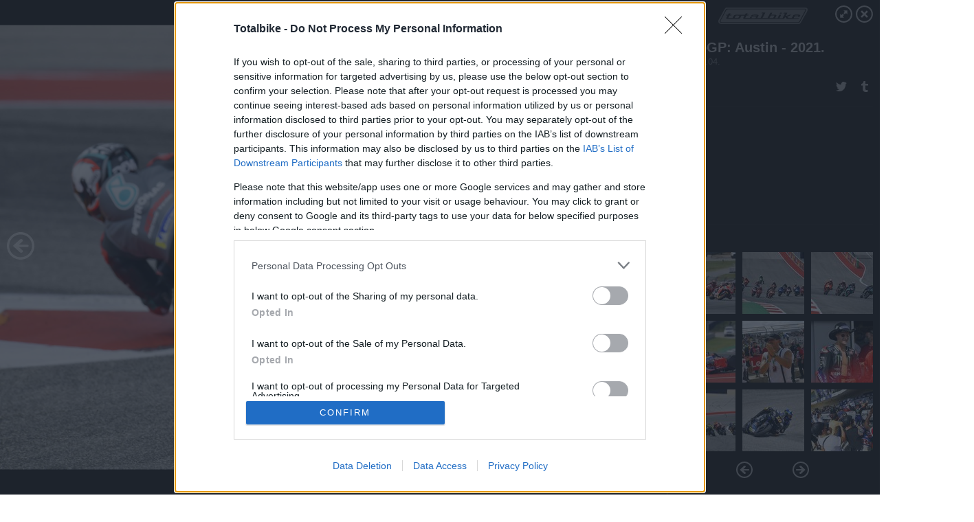

--- FILE ---
content_type: text/html; charset=utf-8
request_url: https://galeria.totalbike.hu/magazin/2021/10/04/motogp_austin_-_2021/11?openwith=40123521
body_size: 183809
content:
<!DOCTYPE html>
<html lang="hu-hu" itemscope itemtype="http://schema.org/ImageGallery">
<head>
    <title>Totalbike &ndash; MotoGP: Austin - 2021. &ndash; Galéria</title>
    <meta charset="utf-8" />
    <meta name="viewport" content="width=device-width, initial-scale=1, maximum-scale=1, user-scalable=0" />
    <meta name="apple-mobile-web-app-status-bar-style" content="black-translucent" />
    <meta http-equiv="Content-type" content="text/html; charset=utf-8" />
    <meta http-equiv="imagetoolbar" content="no" />
    <meta name="MSSmartTagsPreventParsing" content="true" />
    <meta name="ROBOTS" content="ALL" />
    <meta name="Copyright" content="http://index.hu/copyright/" />
    <meta http-equiv="expires" content="Mon, 22 Jul 2002 11:12:01 GMT" />
    <meta name="description" content="MotoGP: Austin - 2021." />
    <meta name="keywords" content="" />
        <meta property="og:type" content="article" />
    <meta property="og:title" content="Totalbike &ndash; MotoGP: Austin - 2021. &ndash; Galéria" />
    <meta property="og:description" content="" />
    <meta property="og:site_name" content="Totalbike" />
    <meta property="og:url" content="https://galeria.totalbike.hu/magazin/2021/10/04/motogp_austin_-_2021/" />
    <meta itemprop="name" content="Totalbike &amp;ndash; MotoGP: Austin - 2021. &amp;ndash; Galéria" />
    <meta itemprop="description" content="" />
    <meta itemprop="image" content="https://galeria.cdn.totalbike.hu/magazin/2021/10/04/motogp_austin_-_2021/40123489_99102490353725d33b0ac7b2d3129f07_xs.jpg" />
                    <meta property="og:image" content="https://galeria.cdn.totalbike.hu/magazin/2021/10/04/motogp_austin_-_2021/40123533_f68c39102b23d1fd1c35d8006c6d76d5_x.jpg" />
                                <meta property="og:image" content="https://galeria.cdn.totalbike.hu/magazin/2021/10/04/motogp_austin_-_2021/40123485_0a685cfa5cdcccf0a504b6da6d3e13d9_x.jpg" />
                                <meta property="og:image" content="https://galeria.cdn.totalbike.hu/magazin/2021/10/04/motogp_austin_-_2021/40123483_51150846d7dbed36e86b2136f3f5fde0_x.jpg" />
                                <meta property="og:image" content="https://galeria.cdn.totalbike.hu/magazin/2021/10/04/motogp_austin_-_2021/40123535_45feb5bb6d66a9713354683624d065a2_x.jpg" />
                                <meta property="og:image" content="https://galeria.cdn.totalbike.hu/magazin/2021/10/04/motogp_austin_-_2021/40123531_c69fad35870d164f67e2095f1abb5fe6_x.jpg" />
                                <meta property="og:image" content="https://galeria.cdn.totalbike.hu/magazin/2021/10/04/motogp_austin_-_2021/40123529_8d250dfcf702bd6e1c875840ba61bd9c_x.jpg" />
                                <meta property="og:image" content="https://galeria.cdn.totalbike.hu/magazin/2021/10/04/motogp_austin_-_2021/40123525_50884bb409ee786ea17a497d58210177_x.jpg" />
                                <meta property="og:image" content="https://galeria.cdn.totalbike.hu/magazin/2021/10/04/motogp_austin_-_2021/40123487_670b608df7cceb7331fc5f2a695e23b9_x.jpg" />
                                <meta property="og:image" content="https://galeria.cdn.totalbike.hu/magazin/2021/10/04/motogp_austin_-_2021/40123537_31916f8217d3edeaffba8a7f85e62686_x.jpg" />
                                <meta property="og:image" content="https://galeria.cdn.totalbike.hu/magazin/2021/10/04/motogp_austin_-_2021/40123527_7a7e024e409ae1ebaf12dfebe3095a45_x.jpg" />
                                <meta property="og:image" content="https://galeria.cdn.totalbike.hu/magazin/2021/10/04/motogp_austin_-_2021/40123489_99102490353725d33b0ac7b2d3129f07_x.jpg" />
                                <meta property="og:image" content="https://galeria.cdn.totalbike.hu/magazin/2021/10/04/motogp_austin_-_2021/40123515_c9c67f4afe7bb17cfeab28f17b826765_x.jpg" />
                                <meta property="og:image" content="https://galeria.cdn.totalbike.hu/magazin/2021/10/04/motogp_austin_-_2021/40123523_269301fb287ba50cda712bb50be02f3b_x.jpg" />
                                <meta property="og:image" content="https://galeria.cdn.totalbike.hu/magazin/2021/10/04/motogp_austin_-_2021/40123521_44519ae7d7917d3f8084990b2733dae1_x.jpg" />
                    <link rel="stylesheet" type="text/css" href="https://index.hu/assets/static/indexnew_css/public/galeria.css?v=20210915" />
    <style type="text/css">
        body, body.glr_open {
            overflow: hidden;
            padding-left: 100%;
            padding-top: 100%;
        }
    </style>
    <link rel="alternate" type="application/rss+xml" title="MotoGP: Austin - 2021. - galéria" href="?rss=1" />
    <script type="text/javascript">
        var IndexStatConfig = {
            has_ident_by_default: false,
            device: 'desktop'
        };
    </script>
    <script type="text/javascript" src="https://index.hu/ident/getheader?noecho"></script>
    <script type="text/javascript" src="https://indexstat.index.hu/stat.js?d=date20150806"></script>
    <script>
        /* <![CDATA[ */
        if ('__proto__' in {}) {
            document.write( '<script src="https://index.hu/assets/js/zepto.js"><\/script>' );
        } else {
            document.write( '<script src="https://index.hu/assets/js/jquery.js"><\/script>' );
        }
        /* ]]> */
    </script>

    <script src="https://index.hu/assets/js/swiper.min.js"></script>
    <!-- script src="https://index.hu/assets/js/common.js"></script -->

<!-- InMobi Choice. Consent Manager Tag v3.0 (for TCF 2.2) -->
<script type="text/javascript" async=true>
(function() {
  var host = 'totalbike.hu';
  var element = document.createElement('script');
  var firstScript = document.getElementsByTagName('script')[0];
  var url = 'https://cmp.inmobi.com'
    .concat('/choice/', '4z9XXyvnuPTjK', '/', host, '/choice.js?tag_version=V3');
  var uspTries = 0;
  var uspTriesLimit = 3;
  element.async = true;
  element.type = 'text/javascript';
  element.src = url;

  firstScript.parentNode.insertBefore(element, firstScript);

  function makeStub() {
    var TCF_LOCATOR_NAME = '__tcfapiLocator';
    var queue = [];
    var win = window;
    var cmpFrame;

    function addFrame() {
      var doc = win.document;
      var otherCMP = !!(win.frames[TCF_LOCATOR_NAME]);

      if (!otherCMP) {
        if (doc.body) {
          var iframe = doc.createElement('iframe');

          iframe.style.cssText = 'display:none';
          iframe.name = TCF_LOCATOR_NAME;
          doc.body.appendChild(iframe);
        } else {
          setTimeout(addFrame, 5);
        }
      }
      return !otherCMP;
    }

    function tcfAPIHandler() {
      var gdprApplies;
      var args = arguments;

      if (!args.length) {
        return queue;
      } else if (args[0] === 'setGdprApplies') {
        if (
          args.length > 3 &&
          args[2] === 2 &&
          typeof args[3] === 'boolean'
        ) {
          gdprApplies = args[3];
          if (typeof args[2] === 'function') {
            args[2]('set', true);
          }
        }
      } else if (args[0] === 'ping') {
        var retr = {
          gdprApplies: gdprApplies,
          cmpLoaded: false,
          cmpStatus: 'stub'
        };

        if (typeof args[2] === 'function') {
          args[2](retr);
        }
      } else {
        if(args[0] === 'init' && typeof args[3] === 'object') {
          args[3] = Object.assign(args[3], { tag_version: 'V3' });
        }
        queue.push(args);
      }
    }

    function postMessageEventHandler(event) {
      var msgIsString = typeof event.data === 'string';
      var json = {};

      try {
        if (msgIsString) {
          json = JSON.parse(event.data);
        } else {
          json = event.data;
        }
      } catch (ignore) {}

      var payload = json.__tcfapiCall;

      if (payload) {
        window.__tcfapi(
          payload.command,
          payload.version,
          function(retValue, success) {
            var returnMsg = {
              __tcfapiReturn: {
                returnValue: retValue,
                success: success,
                callId: payload.callId
              }
            };
            if (msgIsString) {
              returnMsg = JSON.stringify(returnMsg);
            }
            if (event && event.source && event.source.postMessage) {
              event.source.postMessage(returnMsg, '*');
            }
          },
          payload.parameter
        );
      }
    }

    while (win) {
      try {
        if (win.frames[TCF_LOCATOR_NAME]) {
          cmpFrame = win;
          break;
        }
      } catch (ignore) {}

      if (win === window.top) {
        break;
      }
      win = win.parent;
    }
    if (!cmpFrame) {
      addFrame();
      win.__tcfapi = tcfAPIHandler;
      win.addEventListener('message', postMessageEventHandler, false);
    }
  };

  makeStub();

  var uspStubFunction = function() {
    var arg = arguments;
    if (typeof window.__uspapi !== uspStubFunction) {
      setTimeout(function() {
        if (typeof window.__uspapi !== 'undefined') {
          window.__uspapi.apply(window.__uspapi, arg);
        }
      }, 500);
    }
  };

  var checkIfUspIsReady = function() {
    uspTries++;
    if (window.__uspapi === uspStubFunction && uspTries < uspTriesLimit) {
      console.warn('USP is not accessible');
    } else {
      clearInterval(uspInterval);
    }
  };

  if (typeof window.__uspapi === 'undefined') {
    window.__uspapi = uspStubFunction;
    var uspInterval = setInterval(checkIfUspIsReady, 6000);
  }
})();
</script>
<!-- End InMobi Choice. Consent Manager Tag v3.0 (for TCF 2.2) -->
    <script>
        /* <![CDATA[ */
        // gemius:
            var pp_gemius_identifier = pp_gemius_original_identifier = new String('pzNA3XMfBzZQ5i2oefb7sPUJ7FlRdrhMyunmrYc3PwX.x7');
            var pp_gemius_use_cmp = true;
            var pp_gemius_cmp_timeout = Infinity;
        function gemius_pending(i) { window[i] = window[i] || function() {var x = window[i+'_pdata'] = window[i+'_pdata'] || []; x[x.length]=arguments;};};
        gemius_pending('gemius_hit'); gemius_pending('gemius_event');
        gemius_pending('pp_gemius_hit'); gemius_pending('pp_gemius_event');
        (function(d,t) {try {
            var gt=d.createElement(t),s=d.getElementsByTagName(t)[0],l='http'+((location.protocol=='https:')?'s':'');
            gt.setAttribute('async','async');
            gt.setAttribute('defer','defer');
            gt.src=l+'://gahu.hit.gemius.pl/xgemius.js';
            s.parentNode.insertBefore(gt,s);}
        catch (e) {}})(document,'script');
        // crel:
        (function(c,d){"object"===typeof exports?module.exports=d():"function"===typeof define&&define.amd?define(d):c.crel=d()})(this,function(){function c(){var a=window.document,g=arguments,b=a.createElement(g[0]),h,e=g[1],f=2,l=g.length,m=c.attrMap;if(1===l)return b;if("object"!==typeof e||d(e))--f,e=null;if(1===l-f&&"string"===typeof g[f]&&void 0!==b.textContent)b.textContent=g[f];else for(;f<l;++f)h=g[f],null!=h&&(d(h)||(h=a.createTextNode(h)),b.appendChild(h));for(var k in e)m[k]?(a=c.attrMap[k],"function"===typeof a?a(b,e[k]):b.setAttribute(a,e[k])):b.setAttribute(k,e[k]);return b}var d="object"===typeof Node?function(a){return a instanceof Node}:function(a){return a&&"object"===typeof a&&"number"===typeof a.nodeType&&"string"===typeof a.nodeName};c.attrMap={};c.isNode=d;return c});
        if( typeof __passportHeader_config !== 'object' ) {
            __passportHeader_config = {
                loggedIn: false
            };
        }
        (function($){

            // webaudit meropixel
            window.webaudit = function( ucm, uct, where, name, auditid ) {
                var img = crel( 'img', {
                    'alt': '',
                    'class': 'pixel median',
                    'src': 'https://audit.median.hu/cgi-bin/track.cgi?uc=' + ucm + '&dc=' + ( where == 'top' ? 1 : 2 ) + '&ui=' + same
                } );
                if( auditid != undefined ) {
                    img.id = auditid;
                }
                $( 'img.pixel.median' ).remove();
                $( 'body' ).append( img );
                if( !uct ) {
                    return;
                }
                var params = [];
                params.push( 'uc=' + uct );
                params.push( 'sd=' + screen.width + 'x' + screen.height );
                if( screen.colorDepth != 'undefined' ) {
                    params.push( 'cd=' + screen.colorDepth );
                }
                var referrer = encodeURIComponent ? encodeURIComponent( document.referrer ) : escape( document.referrer );
                if( referrer != '' ) {
                    params.push( 'rp=' + referrer );
                }
                params.push( 'ui=' + same );
                img = crel( 'img', {
                    'alt': '',
                    'class': 'pixel internal',
                    'src': 'https://pixel.' + document.domain + '/12g?' + params.join( '&' )
                } );
                $( 'img.pixel.internal' ).remove();
                $( 'body' ).append( img );
            }
            window.Common = (function($) {
                var flags = {};
		var pcount = 0;
                return {
                    url: '',
                    set_flag: function( name, value ) {
                        flags[ name ] = value;
                    },
                    get_flag: function( name ) {
                        if( typeof flags[ name ] == 'undefined' ) {
                            return false;
                        }
                        return flags[ name ];
                    },
                    gallery_audit: {
                        bindings: function() {
                            Common.universal_analytics = typeof ga === 'function';
                            $( document ).on( 'glr_open', function( e, data ) {
                                if( Common.ga_secondary ) {
                                }
                                Common.refresh_enabled = false;
                            } ).on( 'glr_close', function() {
                                Common.refresh_enabled = true;
                            } ).on( 'glr_pageview', function( e, data ) {
				pcount++;
                                if( Common.gallery_audit.setlayout ) {
                                    var layout = ( Common.gallery_audit.widescreen ? 'wide' : 'normal' ) + ( Common.gallery_audit.fullscreen ? '_fullscreen' : '' );
                                    if( Common.ga_secondary ) {
                                    }
                                }
                                var current = ( new Date() ).getTime();
                                var gal_url;
                                if( Common.gallery_audit.parse_gal_url ) {
                                    gal_url = data.url.split( '/' );
                                    gal_url = '/' + data.folder + '/galeria/' + gal_url.slice( -5 ).join( '/' );
                                } else {
                                    gal_url = data.url.split(/\.hu|\.com/, 2).pop();
                                }
                                if( Common.ga_secondary ) {
                                }
                                if( typeof pp_gemius_original_identifier  !== 'undefined' && typeof pp_gemius_original_identifier  !== 'undefined' && pcount > 1  ) {
                                    pp_gemius_hit(pp_gemius_original_identifier );
                                }
                                if( typeof data.content_id !== 'undefined' && data.content_id ) {
                                    var cid = Common.content_id;
                                    Common.content_id = data.content_id;
                                    if( typeof IndexStatHandler != 'undefined' ) {
                                        IndexStatHandler.push( [ { id: data.content_id, type: 1 } ], null );
                                    }
                                    Common.content_id = cid;
                                }
                                Common.gallery_audit.last_pageview = current;
                            } ).on( 'glr_resize', function( e, data ) {
                                Common.gallery_audit.fullscreen = data.fullscreen;
                                Common.gallery_audit.widescreen = data.widescreen;
                            } );
                        },
                        setlayout: true,
                        fullscreen: false,
                        last_pageview: null,
                        parse_gal_url: true,
                        prefix: 'gallery_',
                        suffix: '_galeria',
                        widescreen: null
                    },
                    transition: {
                        speed: {
                            fast: 175,
                            medium: 350,
                            normal: 200,
                            slow: 700
                        },
                        detect: function() {
                            var b = document.body || document.documentElement,
                                s = b.style,
                                p = 'transition';
                            if(typeof s[ p ] == 'string') {
                                return true;
                            }
                            v = [ 'Moz', 'Webkit', 'Khtml', 'O', 'ms' ],
                                p = p.charAt( 0 ).toUpperCase() + p.substr( 1 );
                            for( var i = 0; i < v.length; i++ ) {
                                if(typeof s[ v[ i ] + p ] == 'string') {
                                    return true;
                                }
                            }
                            for( var i in Common.transition.speed ) {
                                Common.transition.speed[ i ] = 0;
                            }
                            return false;
                        }
                    }
                }
            })($);
        })(window.jQuery||window.Zepto);
        /* ]]> */
    </script>
</head>
<body>
<header>
    <h1>MotoGP: Austin - 2021.</h1>
    <span class="date">2021.10.04.</span>
    <h3><a href="https://index.hu/">Totalbike</a></h3>
    </header>
<aside id="thumbnails">
            <a href="https://galeria.totalbike.hu/magazin/2021/10/04/motogp_austin_-_2021/?openwith=40123521" rel="1"><img src="https://galeria.cdn.totalbike.hu/magazin/2021/10/04/motogp_austin_-_2021/40123533_f68c39102b23d1fd1c35d8006c6d76d5_xs.jpg" alt="" /></a>
                <a href="https://galeria.totalbike.hu/magazin/2021/10/04/motogp_austin_-_2021/2?openwith=40123521" rel="2"><img src="https://galeria.cdn.totalbike.hu/magazin/2021/10/04/motogp_austin_-_2021/40123485_0a685cfa5cdcccf0a504b6da6d3e13d9_xs.jpg" alt="" /></a>
                <a href="https://galeria.totalbike.hu/magazin/2021/10/04/motogp_austin_-_2021/3?openwith=40123521" rel="3"><img src="https://galeria.cdn.totalbike.hu/magazin/2021/10/04/motogp_austin_-_2021/40123483_51150846d7dbed36e86b2136f3f5fde0_xs.jpg" alt="" /></a>
                <a href="https://galeria.totalbike.hu/magazin/2021/10/04/motogp_austin_-_2021/4?openwith=40123521" rel="4"><img src="https://galeria.cdn.totalbike.hu/magazin/2021/10/04/motogp_austin_-_2021/40123535_45feb5bb6d66a9713354683624d065a2_xs.jpg" alt="" /></a>
                <a href="https://galeria.totalbike.hu/magazin/2021/10/04/motogp_austin_-_2021/5?openwith=40123521" rel="5"><img src="https://galeria.cdn.totalbike.hu/magazin/2021/10/04/motogp_austin_-_2021/40123531_c69fad35870d164f67e2095f1abb5fe6_xs.jpg" alt="" /></a>
                <a href="https://galeria.totalbike.hu/magazin/2021/10/04/motogp_austin_-_2021/6?openwith=40123521" rel="6"><img src="https://galeria.cdn.totalbike.hu/magazin/2021/10/04/motogp_austin_-_2021/40123529_8d250dfcf702bd6e1c875840ba61bd9c_xs.jpg" alt="" /></a>
                <a href="https://galeria.totalbike.hu/magazin/2021/10/04/motogp_austin_-_2021/7?openwith=40123521" rel="7"><img src="https://galeria.cdn.totalbike.hu/magazin/2021/10/04/motogp_austin_-_2021/40123525_50884bb409ee786ea17a497d58210177_xs.jpg" alt="" /></a>
                <a href="https://galeria.totalbike.hu/magazin/2021/10/04/motogp_austin_-_2021/8?openwith=40123521" rel="8"><img src="https://galeria.cdn.totalbike.hu/magazin/2021/10/04/motogp_austin_-_2021/40123487_670b608df7cceb7331fc5f2a695e23b9_xs.jpg" alt="" /></a>
                <a href="https://galeria.totalbike.hu/magazin/2021/10/04/motogp_austin_-_2021/9?openwith=40123521" rel="9"><img src="https://galeria.cdn.totalbike.hu/magazin/2021/10/04/motogp_austin_-_2021/40123537_31916f8217d3edeaffba8a7f85e62686_xs.jpg" alt="" /></a>
                <a href="https://galeria.totalbike.hu/magazin/2021/10/04/motogp_austin_-_2021/10?openwith=40123521" rel="10"><img src="https://galeria.cdn.totalbike.hu/magazin/2021/10/04/motogp_austin_-_2021/40123527_7a7e024e409ae1ebaf12dfebe3095a45_xs.jpg" alt="" /></a>
                <a href="https://galeria.totalbike.hu/magazin/2021/10/04/motogp_austin_-_2021/11?openwith=40123521" rel="11"><img src="https://galeria.cdn.totalbike.hu/magazin/2021/10/04/motogp_austin_-_2021/40123489_99102490353725d33b0ac7b2d3129f07_xs.jpg" alt="" /></a>
                <a href="https://galeria.totalbike.hu/magazin/2021/10/04/motogp_austin_-_2021/12?openwith=40123521" rel="12"><img src="https://galeria.cdn.totalbike.hu/magazin/2021/10/04/motogp_austin_-_2021/40123515_c9c67f4afe7bb17cfeab28f17b826765_xs.jpg" alt="" /></a>
                <a href="https://galeria.totalbike.hu/magazin/2021/10/04/motogp_austin_-_2021/13?openwith=40123521" rel="13"><img src="https://galeria.cdn.totalbike.hu/magazin/2021/10/04/motogp_austin_-_2021/40123523_269301fb287ba50cda712bb50be02f3b_xs.jpg" alt="" /></a>
                <a href="https://galeria.totalbike.hu/magazin/2021/10/04/motogp_austin_-_2021/ajanlo?openwith=40123521" rel="ajanlo"></a>
                <a href="https://galeria.totalbike.hu/magazin/2021/10/04/motogp_austin_-_2021/14?openwith=40123521" rel="14"><img src="https://galeria.cdn.totalbike.hu/magazin/2021/10/04/motogp_austin_-_2021/40123521_44519ae7d7917d3f8084990b2733dae1_xs.jpg" alt="" /></a>
                <a href="https://galeria.totalbike.hu/magazin/2021/10/04/motogp_austin_-_2021/15?openwith=40123521" rel="15"><img src="https://galeria.cdn.totalbike.hu/magazin/2021/10/04/motogp_austin_-_2021/40123517_07b1c54a6bf2981b59809549186541f6_xs.jpg" alt="" /></a>
                <a href="https://galeria.totalbike.hu/magazin/2021/10/04/motogp_austin_-_2021/16?openwith=40123521" rel="16"><img src="https://galeria.cdn.totalbike.hu/magazin/2021/10/04/motogp_austin_-_2021/40123519_052727273b4c71643c76c85e9bb4499a_xs.jpg" alt="" /></a>
                <a href="https://galeria.totalbike.hu/magazin/2021/10/04/motogp_austin_-_2021/17?openwith=40123521" rel="17"><img src="https://galeria.cdn.totalbike.hu/magazin/2021/10/04/motogp_austin_-_2021/40123513_bd978fe7b65e5236a0a38f73532301ba_xs.jpg" alt="" /></a>
                <a href="https://galeria.totalbike.hu/magazin/2021/10/04/motogp_austin_-_2021/18?openwith=40123521" rel="18"><img src="https://galeria.cdn.totalbike.hu/magazin/2021/10/04/motogp_austin_-_2021/40123511_96455f0767b4af5ef06ab89421b84dd7_xs.jpg" alt="" /></a>
                <a href="https://galeria.totalbike.hu/magazin/2021/10/04/motogp_austin_-_2021/19?openwith=40123521" rel="19"><img src="https://galeria.cdn.totalbike.hu/magazin/2021/10/04/motogp_austin_-_2021/40123509_07bba5fcec744087310bc88501741893_xs.jpg" alt="" /></a>
                <a href="https://galeria.totalbike.hu/magazin/2021/10/04/motogp_austin_-_2021/20?openwith=40123521" rel="20"><img src="https://galeria.cdn.totalbike.hu/magazin/2021/10/04/motogp_austin_-_2021/40123491_8c4017d7b82eaf44b39ce4f7b7a96051_xs.jpg" alt="" /></a>
                <a href="https://galeria.totalbike.hu/magazin/2021/10/04/motogp_austin_-_2021/21?openwith=40123521" rel="21"><img src="https://galeria.cdn.totalbike.hu/magazin/2021/10/04/motogp_austin_-_2021/40123493_721c15cad9d548dd4221be72dcea65d7_xs.jpg" alt="" /></a>
                <a href="https://galeria.totalbike.hu/magazin/2021/10/04/motogp_austin_-_2021/22?openwith=40123521" rel="22"><img src="https://galeria.cdn.totalbike.hu/magazin/2021/10/04/motogp_austin_-_2021/40123501_075dd6fc3b96edd5e56e723f06e770d3_xs.jpg" alt="" /></a>
                <a href="https://galeria.totalbike.hu/magazin/2021/10/04/motogp_austin_-_2021/23?openwith=40123521" rel="23"><img src="https://galeria.cdn.totalbike.hu/magazin/2021/10/04/motogp_austin_-_2021/40123499_d25080ba897852868b98e616dbf97498_xs.jpg" alt="" /></a>
                <a href="https://galeria.totalbike.hu/magazin/2021/10/04/motogp_austin_-_2021/24?openwith=40123521" rel="24"><img src="https://galeria.cdn.totalbike.hu/magazin/2021/10/04/motogp_austin_-_2021/40123507_fc44ad0064f0f7031888c7f23d03cd85_xs.jpg" alt="" /></a>
                <a href="https://galeria.totalbike.hu/magazin/2021/10/04/motogp_austin_-_2021/25?openwith=40123521" rel="25"><img src="https://galeria.cdn.totalbike.hu/magazin/2021/10/04/motogp_austin_-_2021/40123505_89d74742e6db1ffbf511278071623df5_xs.jpg" alt="" /></a>
                <a href="https://galeria.totalbike.hu/magazin/2021/10/04/motogp_austin_-_2021/26?openwith=40123521" rel="26"><img src="https://galeria.cdn.totalbike.hu/magazin/2021/10/04/motogp_austin_-_2021/40123503_823963c3213ea21bc264a58f5e70c29a_xs.jpg" alt="" /></a>
                <a href="https://galeria.totalbike.hu/magazin/2021/10/04/motogp_austin_-_2021/27?openwith=40123521" rel="27"><img src="https://galeria.cdn.totalbike.hu/magazin/2021/10/04/motogp_austin_-_2021/40123497_4fca3254bf822643e0c72fa838db715c_xs.jpg" alt="" /></a>
                <a href="https://galeria.totalbike.hu/magazin/2021/10/04/motogp_austin_-_2021/28?openwith=40123521" rel="28"><img src="https://galeria.cdn.totalbike.hu/magazin/2021/10/04/motogp_austin_-_2021/40123495_267dca6e8ee6f97953a66a14cbcdb94e_xs.jpg" alt="" /></a>
        </aside>
        <section>
            <img id="bigimg" src="https://galeria.cdn.totalbike.hu/magazin/2021/10/04/motogp_austin_-_2021/40123489_99102490353725d33b0ac7b2d3129f07_y.jpg" alt="" title="" style="display:none" />
        </section>
                    <img id="bigimg" src="https://galeria.cdn.totalbike.hu/magazin/2021/10/04/motogp_austin_-_2021/40123489_99102490353725d33b0ac7b2d3129f07_fb.jpg" alt="" title="" style="display:none" />
            <div id="fb-root"></div>
<!--analytics-->
<!--analytics4-->
<script async src="https://www.googletagmanager.com/gtag/js?id=G-5Z2DMLF1ZJ"></script>
<script>
    window.dataLayer = window.dataLayer || [];
    function gtag(){dataLayer.push(arguments);}
    gtag('js', new Date());
    gtag('config', 'G-5Z2DMLF1ZJ');
    gtag('set', 'content_group', '/');
    gtag('set', 'rovat', '');
</script>

    <script type="text/javascript" src="//indexhu.adocean.pl/files/js/ado.js"></script>
    <script type="text/javascript">
        /* (c)AdOcean 2003-2020 */
        if(typeof ado!=="object"){ado={};ado.config=ado.preview=ado.placement=ado.master=ado.slave=function(){};}
        ado.config({mode: "new", xml: false, consent: true, characterEncoding: true});
        ado.preview({enabled: true});
    </script>
    <script src="https://index.hu/assets/js/iap/v2/iap-loader.js"></script>
    <script src="https://index.hu/assets/js/gallery2.js"></script>
    <script type="text/javascript">
        if ( window.AdLoader ) {
            window.iap_zones = [];
            var GoaLoader = new AdLoader({"engine":"AdOcean"});
        }
    </script>

<script>
    // <![CDATA[
    // (function(d, s, id) {
    //   var js, fjs = d.getElementsByTagName(s)[0];
    //   if (d.getElementById(id)) {return;}
    //   js = d.createElement(s); js.id = id;
    //   js.src = "//connect.facebook.net/hu_HU/sdk.js#version=v2.0&xfbml=1";
    //   fjs.parentNode.insertBefore(js, fjs);
    // }(document, 'script', 'facebook-jssdk'));

    var same = Math.round( Math.random() * 10000000 );
    Common.folder_id = 1099;
    Common.content_id = 0;
    Common.webaudit_ucm = '12608843369085';
    Common.webaudit_title = 'Totalbike &ndash; MotoGP: Austin - 2021. &ndash; Galéria';
    Common.gallery_url = 'https://galeria.totalbike.hu/magazin/2021/10/04/motogp_austin_-_2021/';
    Common.gemius_code = 'pzNA3XMfBzZQ5i2oefb7sPUJ7FlRdrhMyunmrYc3PwX.x7';
    // valamiert a $( window ).on( 'load' ) nem mukodik zeptoban IE-ben
    window.onload = function() {
                Common.transition.detect();
        Common.gallery_audit.bindings();
        Gallery.siteDict = {
            divany: 'Dívány',
            fidelio: 'Fidelio',
            inforadio: 'Inforádió',
            index: 'Index',
            sportgeza: 'Sport Géza',
            totalcarmagazine: 'Totalcar Magazine',
            tcmagazine: 'Totalcar Magazine',
            totalcar: 'Totalcar',
            totalbike: 'Totalbike',
            travelo: 'Travelo',
            velvet: 'Velvet',
	    mediafuture : 'MediaFuture',
	    welovebudapest : 'We Love Budapest',
	    welovebalaton : 'We Love Balaton'
        };
        Gallery.__init( {
            age_confirmed_event: 'korhatarremoved',
            style_prefix: 'glr_',
            layered: false,
            parse_advert: true,
            parse_rewrite_url: true,
            parse_title: function gallery_parse_title( gal, picture ) {
                return Gallery.siteDict[ gal.site ] +
                    ' &ndash; ' + gal.title + ' &ndash; ' + Gallery.dict.gallery /* +
                       ( typeof picture !== 'undefined' && picture.no ? ' &ndash; ' + picture.no : '' ) */;
            },
            transition_speed: Common.transition.speed
        } );

        Gallery.open( 'https://galeria.totalbike.hu/magazin/2021/10/04/motogp_austin_-_2021/', {
                bottom: '0',
                left: '0',
                opacity: '1',
                right: '0',
                top: '0'
            }, {"id":436457,"url":"https:\/\/galeria.totalbike.hu\/magazin\/2021\/10\/04\/motogp_austin_-_2021\/","title":"MotoGP: Austin - 2021.","site":"totalbike","siteName":"Totalbike","site_url":"https:\/\/index.hu","sizeKeys":["y","x","t","q","m","bpc","j","g","i","h","fb","b","xs"],"folder_id":1099,"content_id":0,"manisfolder":"magazin","path":"magazin\/2021\/10\/04\/motogp_austin_-_2021","sizes":{"y":1800,"x":1300,"t":1200,"q":1120,"m":1000,"bpc":976,"j":840,"g":700,"i":640,"h":420,"fb":400,"b":200,"xs":90},"recommend":true,"date":"2021. 10. 04.","cyclepaging":true,"pictures":[{"id":"40123533","text":null,"tag":"","korhatar":0,"korhatar_warning_text":null,"info":"","originalWidth":"2249","originalHeight":"1500","rate":1.4993333333333,"sizes":[{"key":"y","width":1800,"height":1201,"filesize":0,"url":"https:\/\/galeria.cdn.totalbike.hu\/magazin\/2021\/10\/04\/motogp_austin_-_2021\/40123533_f68c39102b23d1fd1c35d8006c6d76d5_y.jpg"},{"key":"x","width":1300,"height":867,"filesize":0,"url":"https:\/\/galeria.cdn.totalbike.hu\/magazin\/2021\/10\/04\/motogp_austin_-_2021\/40123533_f68c39102b23d1fd1c35d8006c6d76d5_x.jpg"},{"key":"t","width":1200,"height":800,"filesize":0,"url":"https:\/\/galeria.cdn.totalbike.hu\/magazin\/2021\/10\/04\/motogp_austin_-_2021\/40123533_f68c39102b23d1fd1c35d8006c6d76d5_t.jpg"},{"key":"q","width":1120,"height":747,"filesize":0,"url":"https:\/\/galeria.cdn.totalbike.hu\/magazin\/2021\/10\/04\/motogp_austin_-_2021\/40123533_f68c39102b23d1fd1c35d8006c6d76d5_q.jpg"},{"key":"m","width":1000,"height":667,"filesize":0,"url":"https:\/\/galeria.cdn.totalbike.hu\/magazin\/2021\/10\/04\/motogp_austin_-_2021\/40123533_f68c39102b23d1fd1c35d8006c6d76d5_m.jpg"},{"key":"bpc","width":976,"height":651,"filesize":0,"url":"https:\/\/galeria.cdn.totalbike.hu\/magazin\/2021\/10\/04\/motogp_austin_-_2021\/40123533_f68c39102b23d1fd1c35d8006c6d76d5_bpc.jpg"},{"key":"j","width":840,"height":560,"filesize":0,"url":"https:\/\/galeria.cdn.totalbike.hu\/magazin\/2021\/10\/04\/motogp_austin_-_2021\/40123533_f68c39102b23d1fd1c35d8006c6d76d5_j.jpg"},{"key":"g","width":700,"height":467,"filesize":0,"url":"https:\/\/galeria.cdn.totalbike.hu\/magazin\/2021\/10\/04\/motogp_austin_-_2021\/40123533_f68c39102b23d1fd1c35d8006c6d76d5_g.jpg"},{"key":"i","width":640,"height":427,"filesize":0,"url":"https:\/\/galeria.cdn.totalbike.hu\/magazin\/2021\/10\/04\/motogp_austin_-_2021\/40123533_f68c39102b23d1fd1c35d8006c6d76d5_i.jpg"},{"key":"h","width":420,"height":280,"filesize":0,"url":"https:\/\/galeria.cdn.totalbike.hu\/magazin\/2021\/10\/04\/motogp_austin_-_2021\/40123533_f68c39102b23d1fd1c35d8006c6d76d5_h.jpg"},{"key":"fb","width":400,"height":267,"filesize":0,"url":"https:\/\/galeria.cdn.totalbike.hu\/magazin\/2021\/10\/04\/motogp_austin_-_2021\/40123533_f68c39102b23d1fd1c35d8006c6d76d5_fb.jpg"},{"key":"b","width":200,"height":133,"filesize":0,"url":"https:\/\/galeria.cdn.totalbike.hu\/magazin\/2021\/10\/04\/motogp_austin_-_2021\/40123533_f68c39102b23d1fd1c35d8006c6d76d5_b.jpg"},{"key":"xs","width":90,"height":90,"filesize":0,"url":"https:\/\/galeria.cdn.totalbike.hu\/magazin\/2021\/10\/04\/motogp_austin_-_2021\/40123533_f68c39102b23d1fd1c35d8006c6d76d5_xs.jpg"}],"availableSizes":[{"key":"y","width":1800,"height":1201,"filesize":0,"url":"https:\/\/galeria.cdn.totalbike.hu\/magazin\/2021\/10\/04\/motogp_austin_-_2021\/40123533_f68c39102b23d1fd1c35d8006c6d76d5_y.jpg"},{"key":"x","width":1300,"height":867,"filesize":0,"url":"https:\/\/galeria.cdn.totalbike.hu\/magazin\/2021\/10\/04\/motogp_austin_-_2021\/40123533_f68c39102b23d1fd1c35d8006c6d76d5_x.jpg"},{"key":"t","width":1200,"height":800,"filesize":0,"url":"https:\/\/galeria.cdn.totalbike.hu\/magazin\/2021\/10\/04\/motogp_austin_-_2021\/40123533_f68c39102b23d1fd1c35d8006c6d76d5_t.jpg"},{"key":"q","width":1120,"height":747,"filesize":0,"url":"https:\/\/galeria.cdn.totalbike.hu\/magazin\/2021\/10\/04\/motogp_austin_-_2021\/40123533_f68c39102b23d1fd1c35d8006c6d76d5_q.jpg"},{"key":"m","width":1000,"height":667,"filesize":0,"url":"https:\/\/galeria.cdn.totalbike.hu\/magazin\/2021\/10\/04\/motogp_austin_-_2021\/40123533_f68c39102b23d1fd1c35d8006c6d76d5_m.jpg"},{"key":"bpc","width":976,"height":651,"filesize":0,"url":"https:\/\/galeria.cdn.totalbike.hu\/magazin\/2021\/10\/04\/motogp_austin_-_2021\/40123533_f68c39102b23d1fd1c35d8006c6d76d5_bpc.jpg"},{"key":"j","width":840,"height":560,"filesize":0,"url":"https:\/\/galeria.cdn.totalbike.hu\/magazin\/2021\/10\/04\/motogp_austin_-_2021\/40123533_f68c39102b23d1fd1c35d8006c6d76d5_j.jpg"},{"key":"g","width":700,"height":467,"filesize":0,"url":"https:\/\/galeria.cdn.totalbike.hu\/magazin\/2021\/10\/04\/motogp_austin_-_2021\/40123533_f68c39102b23d1fd1c35d8006c6d76d5_g.jpg"},{"key":"i","width":640,"height":427,"filesize":0,"url":"https:\/\/galeria.cdn.totalbike.hu\/magazin\/2021\/10\/04\/motogp_austin_-_2021\/40123533_f68c39102b23d1fd1c35d8006c6d76d5_i.jpg"},{"key":"h","width":420,"height":280,"filesize":0,"url":"https:\/\/galeria.cdn.totalbike.hu\/magazin\/2021\/10\/04\/motogp_austin_-_2021\/40123533_f68c39102b23d1fd1c35d8006c6d76d5_h.jpg"},{"key":"fb","width":400,"height":267,"filesize":0,"url":"https:\/\/galeria.cdn.totalbike.hu\/magazin\/2021\/10\/04\/motogp_austin_-_2021\/40123533_f68c39102b23d1fd1c35d8006c6d76d5_fb.jpg"},{"key":"b","width":200,"height":133,"filesize":0,"url":"https:\/\/galeria.cdn.totalbike.hu\/magazin\/2021\/10\/04\/motogp_austin_-_2021\/40123533_f68c39102b23d1fd1c35d8006c6d76d5_b.jpg"},{"key":"xs","width":90,"height":90,"filesize":0,"url":"https:\/\/galeria.cdn.totalbike.hu\/magazin\/2021\/10\/04\/motogp_austin_-_2021\/40123533_f68c39102b23d1fd1c35d8006c6d76d5_xs.jpg"}],"url":"https:\/\/galeria.totalbike.hu\/magazin\/2021\/10\/04\/motogp_austin_-_2021\/","no":""},{"id":"40123485","text":null,"tag":"","korhatar":0,"korhatar_warning_text":null,"info":"","originalWidth":"2249","originalHeight":"1500","rate":1.4993333333333,"sizes":[{"key":"y","width":1800,"height":1201,"filesize":0,"url":"https:\/\/galeria.cdn.totalbike.hu\/magazin\/2021\/10\/04\/motogp_austin_-_2021\/40123485_0a685cfa5cdcccf0a504b6da6d3e13d9_y.jpg"},{"key":"x","width":1300,"height":867,"filesize":0,"url":"https:\/\/galeria.cdn.totalbike.hu\/magazin\/2021\/10\/04\/motogp_austin_-_2021\/40123485_0a685cfa5cdcccf0a504b6da6d3e13d9_x.jpg"},{"key":"t","width":1200,"height":800,"filesize":0,"url":"https:\/\/galeria.cdn.totalbike.hu\/magazin\/2021\/10\/04\/motogp_austin_-_2021\/40123485_0a685cfa5cdcccf0a504b6da6d3e13d9_t.jpg"},{"key":"q","width":1120,"height":747,"filesize":0,"url":"https:\/\/galeria.cdn.totalbike.hu\/magazin\/2021\/10\/04\/motogp_austin_-_2021\/40123485_0a685cfa5cdcccf0a504b6da6d3e13d9_q.jpg"},{"key":"m","width":1000,"height":667,"filesize":0,"url":"https:\/\/galeria.cdn.totalbike.hu\/magazin\/2021\/10\/04\/motogp_austin_-_2021\/40123485_0a685cfa5cdcccf0a504b6da6d3e13d9_m.jpg"},{"key":"bpc","width":976,"height":651,"filesize":0,"url":"https:\/\/galeria.cdn.totalbike.hu\/magazin\/2021\/10\/04\/motogp_austin_-_2021\/40123485_0a685cfa5cdcccf0a504b6da6d3e13d9_bpc.jpg"},{"key":"j","width":840,"height":560,"filesize":0,"url":"https:\/\/galeria.cdn.totalbike.hu\/magazin\/2021\/10\/04\/motogp_austin_-_2021\/40123485_0a685cfa5cdcccf0a504b6da6d3e13d9_j.jpg"},{"key":"g","width":700,"height":467,"filesize":0,"url":"https:\/\/galeria.cdn.totalbike.hu\/magazin\/2021\/10\/04\/motogp_austin_-_2021\/40123485_0a685cfa5cdcccf0a504b6da6d3e13d9_g.jpg"},{"key":"i","width":640,"height":427,"filesize":0,"url":"https:\/\/galeria.cdn.totalbike.hu\/magazin\/2021\/10\/04\/motogp_austin_-_2021\/40123485_0a685cfa5cdcccf0a504b6da6d3e13d9_i.jpg"},{"key":"h","width":420,"height":280,"filesize":0,"url":"https:\/\/galeria.cdn.totalbike.hu\/magazin\/2021\/10\/04\/motogp_austin_-_2021\/40123485_0a685cfa5cdcccf0a504b6da6d3e13d9_h.jpg"},{"key":"fb","width":400,"height":267,"filesize":0,"url":"https:\/\/galeria.cdn.totalbike.hu\/magazin\/2021\/10\/04\/motogp_austin_-_2021\/40123485_0a685cfa5cdcccf0a504b6da6d3e13d9_fb.jpg"},{"key":"b","width":200,"height":133,"filesize":0,"url":"https:\/\/galeria.cdn.totalbike.hu\/magazin\/2021\/10\/04\/motogp_austin_-_2021\/40123485_0a685cfa5cdcccf0a504b6da6d3e13d9_b.jpg"},{"key":"xs","width":90,"height":90,"filesize":0,"url":"https:\/\/galeria.cdn.totalbike.hu\/magazin\/2021\/10\/04\/motogp_austin_-_2021\/40123485_0a685cfa5cdcccf0a504b6da6d3e13d9_xs.jpg"}],"availableSizes":[{"key":"y","width":1800,"height":1201,"filesize":0,"url":"https:\/\/galeria.cdn.totalbike.hu\/magazin\/2021\/10\/04\/motogp_austin_-_2021\/40123485_0a685cfa5cdcccf0a504b6da6d3e13d9_y.jpg"},{"key":"x","width":1300,"height":867,"filesize":0,"url":"https:\/\/galeria.cdn.totalbike.hu\/magazin\/2021\/10\/04\/motogp_austin_-_2021\/40123485_0a685cfa5cdcccf0a504b6da6d3e13d9_x.jpg"},{"key":"t","width":1200,"height":800,"filesize":0,"url":"https:\/\/galeria.cdn.totalbike.hu\/magazin\/2021\/10\/04\/motogp_austin_-_2021\/40123485_0a685cfa5cdcccf0a504b6da6d3e13d9_t.jpg"},{"key":"q","width":1120,"height":747,"filesize":0,"url":"https:\/\/galeria.cdn.totalbike.hu\/magazin\/2021\/10\/04\/motogp_austin_-_2021\/40123485_0a685cfa5cdcccf0a504b6da6d3e13d9_q.jpg"},{"key":"m","width":1000,"height":667,"filesize":0,"url":"https:\/\/galeria.cdn.totalbike.hu\/magazin\/2021\/10\/04\/motogp_austin_-_2021\/40123485_0a685cfa5cdcccf0a504b6da6d3e13d9_m.jpg"},{"key":"bpc","width":976,"height":651,"filesize":0,"url":"https:\/\/galeria.cdn.totalbike.hu\/magazin\/2021\/10\/04\/motogp_austin_-_2021\/40123485_0a685cfa5cdcccf0a504b6da6d3e13d9_bpc.jpg"},{"key":"j","width":840,"height":560,"filesize":0,"url":"https:\/\/galeria.cdn.totalbike.hu\/magazin\/2021\/10\/04\/motogp_austin_-_2021\/40123485_0a685cfa5cdcccf0a504b6da6d3e13d9_j.jpg"},{"key":"g","width":700,"height":467,"filesize":0,"url":"https:\/\/galeria.cdn.totalbike.hu\/magazin\/2021\/10\/04\/motogp_austin_-_2021\/40123485_0a685cfa5cdcccf0a504b6da6d3e13d9_g.jpg"},{"key":"i","width":640,"height":427,"filesize":0,"url":"https:\/\/galeria.cdn.totalbike.hu\/magazin\/2021\/10\/04\/motogp_austin_-_2021\/40123485_0a685cfa5cdcccf0a504b6da6d3e13d9_i.jpg"},{"key":"h","width":420,"height":280,"filesize":0,"url":"https:\/\/galeria.cdn.totalbike.hu\/magazin\/2021\/10\/04\/motogp_austin_-_2021\/40123485_0a685cfa5cdcccf0a504b6da6d3e13d9_h.jpg"},{"key":"fb","width":400,"height":267,"filesize":0,"url":"https:\/\/galeria.cdn.totalbike.hu\/magazin\/2021\/10\/04\/motogp_austin_-_2021\/40123485_0a685cfa5cdcccf0a504b6da6d3e13d9_fb.jpg"},{"key":"b","width":200,"height":133,"filesize":0,"url":"https:\/\/galeria.cdn.totalbike.hu\/magazin\/2021\/10\/04\/motogp_austin_-_2021\/40123485_0a685cfa5cdcccf0a504b6da6d3e13d9_b.jpg"},{"key":"xs","width":90,"height":90,"filesize":0,"url":"https:\/\/galeria.cdn.totalbike.hu\/magazin\/2021\/10\/04\/motogp_austin_-_2021\/40123485_0a685cfa5cdcccf0a504b6da6d3e13d9_xs.jpg"}],"url":"https:\/\/galeria.totalbike.hu\/magazin\/2021\/10\/04\/motogp_austin_-_2021\/2","no":2},{"id":"40123483","text":null,"tag":"","korhatar":0,"korhatar_warning_text":null,"info":"","originalWidth":"2249","originalHeight":"1500","rate":1.4993333333333,"sizes":[{"key":"y","width":1800,"height":1201,"filesize":0,"url":"https:\/\/galeria.cdn.totalbike.hu\/magazin\/2021\/10\/04\/motogp_austin_-_2021\/40123483_51150846d7dbed36e86b2136f3f5fde0_y.jpg"},{"key":"x","width":1300,"height":867,"filesize":0,"url":"https:\/\/galeria.cdn.totalbike.hu\/magazin\/2021\/10\/04\/motogp_austin_-_2021\/40123483_51150846d7dbed36e86b2136f3f5fde0_x.jpg"},{"key":"t","width":1200,"height":800,"filesize":0,"url":"https:\/\/galeria.cdn.totalbike.hu\/magazin\/2021\/10\/04\/motogp_austin_-_2021\/40123483_51150846d7dbed36e86b2136f3f5fde0_t.jpg"},{"key":"q","width":1120,"height":747,"filesize":0,"url":"https:\/\/galeria.cdn.totalbike.hu\/magazin\/2021\/10\/04\/motogp_austin_-_2021\/40123483_51150846d7dbed36e86b2136f3f5fde0_q.jpg"},{"key":"m","width":1000,"height":667,"filesize":0,"url":"https:\/\/galeria.cdn.totalbike.hu\/magazin\/2021\/10\/04\/motogp_austin_-_2021\/40123483_51150846d7dbed36e86b2136f3f5fde0_m.jpg"},{"key":"bpc","width":976,"height":651,"filesize":0,"url":"https:\/\/galeria.cdn.totalbike.hu\/magazin\/2021\/10\/04\/motogp_austin_-_2021\/40123483_51150846d7dbed36e86b2136f3f5fde0_bpc.jpg"},{"key":"j","width":840,"height":560,"filesize":0,"url":"https:\/\/galeria.cdn.totalbike.hu\/magazin\/2021\/10\/04\/motogp_austin_-_2021\/40123483_51150846d7dbed36e86b2136f3f5fde0_j.jpg"},{"key":"g","width":700,"height":467,"filesize":0,"url":"https:\/\/galeria.cdn.totalbike.hu\/magazin\/2021\/10\/04\/motogp_austin_-_2021\/40123483_51150846d7dbed36e86b2136f3f5fde0_g.jpg"},{"key":"i","width":640,"height":427,"filesize":0,"url":"https:\/\/galeria.cdn.totalbike.hu\/magazin\/2021\/10\/04\/motogp_austin_-_2021\/40123483_51150846d7dbed36e86b2136f3f5fde0_i.jpg"},{"key":"h","width":420,"height":280,"filesize":0,"url":"https:\/\/galeria.cdn.totalbike.hu\/magazin\/2021\/10\/04\/motogp_austin_-_2021\/40123483_51150846d7dbed36e86b2136f3f5fde0_h.jpg"},{"key":"fb","width":400,"height":267,"filesize":0,"url":"https:\/\/galeria.cdn.totalbike.hu\/magazin\/2021\/10\/04\/motogp_austin_-_2021\/40123483_51150846d7dbed36e86b2136f3f5fde0_fb.jpg"},{"key":"b","width":200,"height":133,"filesize":0,"url":"https:\/\/galeria.cdn.totalbike.hu\/magazin\/2021\/10\/04\/motogp_austin_-_2021\/40123483_51150846d7dbed36e86b2136f3f5fde0_b.jpg"},{"key":"xs","width":90,"height":90,"filesize":0,"url":"https:\/\/galeria.cdn.totalbike.hu\/magazin\/2021\/10\/04\/motogp_austin_-_2021\/40123483_51150846d7dbed36e86b2136f3f5fde0_xs.jpg"}],"availableSizes":[{"key":"y","width":1800,"height":1201,"filesize":0,"url":"https:\/\/galeria.cdn.totalbike.hu\/magazin\/2021\/10\/04\/motogp_austin_-_2021\/40123483_51150846d7dbed36e86b2136f3f5fde0_y.jpg"},{"key":"x","width":1300,"height":867,"filesize":0,"url":"https:\/\/galeria.cdn.totalbike.hu\/magazin\/2021\/10\/04\/motogp_austin_-_2021\/40123483_51150846d7dbed36e86b2136f3f5fde0_x.jpg"},{"key":"t","width":1200,"height":800,"filesize":0,"url":"https:\/\/galeria.cdn.totalbike.hu\/magazin\/2021\/10\/04\/motogp_austin_-_2021\/40123483_51150846d7dbed36e86b2136f3f5fde0_t.jpg"},{"key":"q","width":1120,"height":747,"filesize":0,"url":"https:\/\/galeria.cdn.totalbike.hu\/magazin\/2021\/10\/04\/motogp_austin_-_2021\/40123483_51150846d7dbed36e86b2136f3f5fde0_q.jpg"},{"key":"m","width":1000,"height":667,"filesize":0,"url":"https:\/\/galeria.cdn.totalbike.hu\/magazin\/2021\/10\/04\/motogp_austin_-_2021\/40123483_51150846d7dbed36e86b2136f3f5fde0_m.jpg"},{"key":"bpc","width":976,"height":651,"filesize":0,"url":"https:\/\/galeria.cdn.totalbike.hu\/magazin\/2021\/10\/04\/motogp_austin_-_2021\/40123483_51150846d7dbed36e86b2136f3f5fde0_bpc.jpg"},{"key":"j","width":840,"height":560,"filesize":0,"url":"https:\/\/galeria.cdn.totalbike.hu\/magazin\/2021\/10\/04\/motogp_austin_-_2021\/40123483_51150846d7dbed36e86b2136f3f5fde0_j.jpg"},{"key":"g","width":700,"height":467,"filesize":0,"url":"https:\/\/galeria.cdn.totalbike.hu\/magazin\/2021\/10\/04\/motogp_austin_-_2021\/40123483_51150846d7dbed36e86b2136f3f5fde0_g.jpg"},{"key":"i","width":640,"height":427,"filesize":0,"url":"https:\/\/galeria.cdn.totalbike.hu\/magazin\/2021\/10\/04\/motogp_austin_-_2021\/40123483_51150846d7dbed36e86b2136f3f5fde0_i.jpg"},{"key":"h","width":420,"height":280,"filesize":0,"url":"https:\/\/galeria.cdn.totalbike.hu\/magazin\/2021\/10\/04\/motogp_austin_-_2021\/40123483_51150846d7dbed36e86b2136f3f5fde0_h.jpg"},{"key":"fb","width":400,"height":267,"filesize":0,"url":"https:\/\/galeria.cdn.totalbike.hu\/magazin\/2021\/10\/04\/motogp_austin_-_2021\/40123483_51150846d7dbed36e86b2136f3f5fde0_fb.jpg"},{"key":"b","width":200,"height":133,"filesize":0,"url":"https:\/\/galeria.cdn.totalbike.hu\/magazin\/2021\/10\/04\/motogp_austin_-_2021\/40123483_51150846d7dbed36e86b2136f3f5fde0_b.jpg"},{"key":"xs","width":90,"height":90,"filesize":0,"url":"https:\/\/galeria.cdn.totalbike.hu\/magazin\/2021\/10\/04\/motogp_austin_-_2021\/40123483_51150846d7dbed36e86b2136f3f5fde0_xs.jpg"}],"url":"https:\/\/galeria.totalbike.hu\/magazin\/2021\/10\/04\/motogp_austin_-_2021\/3","no":3},{"id":"40123535","text":null,"tag":"","korhatar":0,"korhatar_warning_text":null,"info":"","originalWidth":"2249","originalHeight":"1500","rate":1.4993333333333,"sizes":[{"key":"y","width":1800,"height":1201,"filesize":0,"url":"https:\/\/galeria.cdn.totalbike.hu\/magazin\/2021\/10\/04\/motogp_austin_-_2021\/40123535_45feb5bb6d66a9713354683624d065a2_y.jpg"},{"key":"x","width":1300,"height":867,"filesize":0,"url":"https:\/\/galeria.cdn.totalbike.hu\/magazin\/2021\/10\/04\/motogp_austin_-_2021\/40123535_45feb5bb6d66a9713354683624d065a2_x.jpg"},{"key":"t","width":1200,"height":800,"filesize":0,"url":"https:\/\/galeria.cdn.totalbike.hu\/magazin\/2021\/10\/04\/motogp_austin_-_2021\/40123535_45feb5bb6d66a9713354683624d065a2_t.jpg"},{"key":"q","width":1120,"height":747,"filesize":0,"url":"https:\/\/galeria.cdn.totalbike.hu\/magazin\/2021\/10\/04\/motogp_austin_-_2021\/40123535_45feb5bb6d66a9713354683624d065a2_q.jpg"},{"key":"m","width":1000,"height":667,"filesize":0,"url":"https:\/\/galeria.cdn.totalbike.hu\/magazin\/2021\/10\/04\/motogp_austin_-_2021\/40123535_45feb5bb6d66a9713354683624d065a2_m.jpg"},{"key":"bpc","width":976,"height":651,"filesize":0,"url":"https:\/\/galeria.cdn.totalbike.hu\/magazin\/2021\/10\/04\/motogp_austin_-_2021\/40123535_45feb5bb6d66a9713354683624d065a2_bpc.jpg"},{"key":"j","width":840,"height":560,"filesize":0,"url":"https:\/\/galeria.cdn.totalbike.hu\/magazin\/2021\/10\/04\/motogp_austin_-_2021\/40123535_45feb5bb6d66a9713354683624d065a2_j.jpg"},{"key":"g","width":700,"height":467,"filesize":0,"url":"https:\/\/galeria.cdn.totalbike.hu\/magazin\/2021\/10\/04\/motogp_austin_-_2021\/40123535_45feb5bb6d66a9713354683624d065a2_g.jpg"},{"key":"i","width":640,"height":427,"filesize":0,"url":"https:\/\/galeria.cdn.totalbike.hu\/magazin\/2021\/10\/04\/motogp_austin_-_2021\/40123535_45feb5bb6d66a9713354683624d065a2_i.jpg"},{"key":"h","width":420,"height":280,"filesize":0,"url":"https:\/\/galeria.cdn.totalbike.hu\/magazin\/2021\/10\/04\/motogp_austin_-_2021\/40123535_45feb5bb6d66a9713354683624d065a2_h.jpg"},{"key":"fb","width":400,"height":267,"filesize":0,"url":"https:\/\/galeria.cdn.totalbike.hu\/magazin\/2021\/10\/04\/motogp_austin_-_2021\/40123535_45feb5bb6d66a9713354683624d065a2_fb.jpg"},{"key":"b","width":200,"height":133,"filesize":0,"url":"https:\/\/galeria.cdn.totalbike.hu\/magazin\/2021\/10\/04\/motogp_austin_-_2021\/40123535_45feb5bb6d66a9713354683624d065a2_b.jpg"},{"key":"xs","width":90,"height":90,"filesize":0,"url":"https:\/\/galeria.cdn.totalbike.hu\/magazin\/2021\/10\/04\/motogp_austin_-_2021\/40123535_45feb5bb6d66a9713354683624d065a2_xs.jpg"}],"availableSizes":[{"key":"y","width":1800,"height":1201,"filesize":0,"url":"https:\/\/galeria.cdn.totalbike.hu\/magazin\/2021\/10\/04\/motogp_austin_-_2021\/40123535_45feb5bb6d66a9713354683624d065a2_y.jpg"},{"key":"x","width":1300,"height":867,"filesize":0,"url":"https:\/\/galeria.cdn.totalbike.hu\/magazin\/2021\/10\/04\/motogp_austin_-_2021\/40123535_45feb5bb6d66a9713354683624d065a2_x.jpg"},{"key":"t","width":1200,"height":800,"filesize":0,"url":"https:\/\/galeria.cdn.totalbike.hu\/magazin\/2021\/10\/04\/motogp_austin_-_2021\/40123535_45feb5bb6d66a9713354683624d065a2_t.jpg"},{"key":"q","width":1120,"height":747,"filesize":0,"url":"https:\/\/galeria.cdn.totalbike.hu\/magazin\/2021\/10\/04\/motogp_austin_-_2021\/40123535_45feb5bb6d66a9713354683624d065a2_q.jpg"},{"key":"m","width":1000,"height":667,"filesize":0,"url":"https:\/\/galeria.cdn.totalbike.hu\/magazin\/2021\/10\/04\/motogp_austin_-_2021\/40123535_45feb5bb6d66a9713354683624d065a2_m.jpg"},{"key":"bpc","width":976,"height":651,"filesize":0,"url":"https:\/\/galeria.cdn.totalbike.hu\/magazin\/2021\/10\/04\/motogp_austin_-_2021\/40123535_45feb5bb6d66a9713354683624d065a2_bpc.jpg"},{"key":"j","width":840,"height":560,"filesize":0,"url":"https:\/\/galeria.cdn.totalbike.hu\/magazin\/2021\/10\/04\/motogp_austin_-_2021\/40123535_45feb5bb6d66a9713354683624d065a2_j.jpg"},{"key":"g","width":700,"height":467,"filesize":0,"url":"https:\/\/galeria.cdn.totalbike.hu\/magazin\/2021\/10\/04\/motogp_austin_-_2021\/40123535_45feb5bb6d66a9713354683624d065a2_g.jpg"},{"key":"i","width":640,"height":427,"filesize":0,"url":"https:\/\/galeria.cdn.totalbike.hu\/magazin\/2021\/10\/04\/motogp_austin_-_2021\/40123535_45feb5bb6d66a9713354683624d065a2_i.jpg"},{"key":"h","width":420,"height":280,"filesize":0,"url":"https:\/\/galeria.cdn.totalbike.hu\/magazin\/2021\/10\/04\/motogp_austin_-_2021\/40123535_45feb5bb6d66a9713354683624d065a2_h.jpg"},{"key":"fb","width":400,"height":267,"filesize":0,"url":"https:\/\/galeria.cdn.totalbike.hu\/magazin\/2021\/10\/04\/motogp_austin_-_2021\/40123535_45feb5bb6d66a9713354683624d065a2_fb.jpg"},{"key":"b","width":200,"height":133,"filesize":0,"url":"https:\/\/galeria.cdn.totalbike.hu\/magazin\/2021\/10\/04\/motogp_austin_-_2021\/40123535_45feb5bb6d66a9713354683624d065a2_b.jpg"},{"key":"xs","width":90,"height":90,"filesize":0,"url":"https:\/\/galeria.cdn.totalbike.hu\/magazin\/2021\/10\/04\/motogp_austin_-_2021\/40123535_45feb5bb6d66a9713354683624d065a2_xs.jpg"}],"url":"https:\/\/galeria.totalbike.hu\/magazin\/2021\/10\/04\/motogp_austin_-_2021\/4","no":4},{"id":"40123531","text":null,"tag":"","korhatar":0,"korhatar_warning_text":null,"info":"","originalWidth":"2249","originalHeight":"1500","rate":1.4993333333333,"sizes":[{"key":"y","width":1800,"height":1201,"filesize":0,"url":"https:\/\/galeria.cdn.totalbike.hu\/magazin\/2021\/10\/04\/motogp_austin_-_2021\/40123531_c69fad35870d164f67e2095f1abb5fe6_y.jpg"},{"key":"x","width":1300,"height":867,"filesize":0,"url":"https:\/\/galeria.cdn.totalbike.hu\/magazin\/2021\/10\/04\/motogp_austin_-_2021\/40123531_c69fad35870d164f67e2095f1abb5fe6_x.jpg"},{"key":"t","width":1200,"height":800,"filesize":0,"url":"https:\/\/galeria.cdn.totalbike.hu\/magazin\/2021\/10\/04\/motogp_austin_-_2021\/40123531_c69fad35870d164f67e2095f1abb5fe6_t.jpg"},{"key":"q","width":1120,"height":747,"filesize":0,"url":"https:\/\/galeria.cdn.totalbike.hu\/magazin\/2021\/10\/04\/motogp_austin_-_2021\/40123531_c69fad35870d164f67e2095f1abb5fe6_q.jpg"},{"key":"m","width":1000,"height":667,"filesize":0,"url":"https:\/\/galeria.cdn.totalbike.hu\/magazin\/2021\/10\/04\/motogp_austin_-_2021\/40123531_c69fad35870d164f67e2095f1abb5fe6_m.jpg"},{"key":"bpc","width":976,"height":651,"filesize":0,"url":"https:\/\/galeria.cdn.totalbike.hu\/magazin\/2021\/10\/04\/motogp_austin_-_2021\/40123531_c69fad35870d164f67e2095f1abb5fe6_bpc.jpg"},{"key":"j","width":840,"height":560,"filesize":0,"url":"https:\/\/galeria.cdn.totalbike.hu\/magazin\/2021\/10\/04\/motogp_austin_-_2021\/40123531_c69fad35870d164f67e2095f1abb5fe6_j.jpg"},{"key":"g","width":700,"height":467,"filesize":0,"url":"https:\/\/galeria.cdn.totalbike.hu\/magazin\/2021\/10\/04\/motogp_austin_-_2021\/40123531_c69fad35870d164f67e2095f1abb5fe6_g.jpg"},{"key":"i","width":640,"height":427,"filesize":0,"url":"https:\/\/galeria.cdn.totalbike.hu\/magazin\/2021\/10\/04\/motogp_austin_-_2021\/40123531_c69fad35870d164f67e2095f1abb5fe6_i.jpg"},{"key":"h","width":420,"height":280,"filesize":0,"url":"https:\/\/galeria.cdn.totalbike.hu\/magazin\/2021\/10\/04\/motogp_austin_-_2021\/40123531_c69fad35870d164f67e2095f1abb5fe6_h.jpg"},{"key":"fb","width":400,"height":267,"filesize":0,"url":"https:\/\/galeria.cdn.totalbike.hu\/magazin\/2021\/10\/04\/motogp_austin_-_2021\/40123531_c69fad35870d164f67e2095f1abb5fe6_fb.jpg"},{"key":"b","width":200,"height":133,"filesize":0,"url":"https:\/\/galeria.cdn.totalbike.hu\/magazin\/2021\/10\/04\/motogp_austin_-_2021\/40123531_c69fad35870d164f67e2095f1abb5fe6_b.jpg"},{"key":"xs","width":90,"height":90,"filesize":0,"url":"https:\/\/galeria.cdn.totalbike.hu\/magazin\/2021\/10\/04\/motogp_austin_-_2021\/40123531_c69fad35870d164f67e2095f1abb5fe6_xs.jpg"}],"availableSizes":[{"key":"y","width":1800,"height":1201,"filesize":0,"url":"https:\/\/galeria.cdn.totalbike.hu\/magazin\/2021\/10\/04\/motogp_austin_-_2021\/40123531_c69fad35870d164f67e2095f1abb5fe6_y.jpg"},{"key":"x","width":1300,"height":867,"filesize":0,"url":"https:\/\/galeria.cdn.totalbike.hu\/magazin\/2021\/10\/04\/motogp_austin_-_2021\/40123531_c69fad35870d164f67e2095f1abb5fe6_x.jpg"},{"key":"t","width":1200,"height":800,"filesize":0,"url":"https:\/\/galeria.cdn.totalbike.hu\/magazin\/2021\/10\/04\/motogp_austin_-_2021\/40123531_c69fad35870d164f67e2095f1abb5fe6_t.jpg"},{"key":"q","width":1120,"height":747,"filesize":0,"url":"https:\/\/galeria.cdn.totalbike.hu\/magazin\/2021\/10\/04\/motogp_austin_-_2021\/40123531_c69fad35870d164f67e2095f1abb5fe6_q.jpg"},{"key":"m","width":1000,"height":667,"filesize":0,"url":"https:\/\/galeria.cdn.totalbike.hu\/magazin\/2021\/10\/04\/motogp_austin_-_2021\/40123531_c69fad35870d164f67e2095f1abb5fe6_m.jpg"},{"key":"bpc","width":976,"height":651,"filesize":0,"url":"https:\/\/galeria.cdn.totalbike.hu\/magazin\/2021\/10\/04\/motogp_austin_-_2021\/40123531_c69fad35870d164f67e2095f1abb5fe6_bpc.jpg"},{"key":"j","width":840,"height":560,"filesize":0,"url":"https:\/\/galeria.cdn.totalbike.hu\/magazin\/2021\/10\/04\/motogp_austin_-_2021\/40123531_c69fad35870d164f67e2095f1abb5fe6_j.jpg"},{"key":"g","width":700,"height":467,"filesize":0,"url":"https:\/\/galeria.cdn.totalbike.hu\/magazin\/2021\/10\/04\/motogp_austin_-_2021\/40123531_c69fad35870d164f67e2095f1abb5fe6_g.jpg"},{"key":"i","width":640,"height":427,"filesize":0,"url":"https:\/\/galeria.cdn.totalbike.hu\/magazin\/2021\/10\/04\/motogp_austin_-_2021\/40123531_c69fad35870d164f67e2095f1abb5fe6_i.jpg"},{"key":"h","width":420,"height":280,"filesize":0,"url":"https:\/\/galeria.cdn.totalbike.hu\/magazin\/2021\/10\/04\/motogp_austin_-_2021\/40123531_c69fad35870d164f67e2095f1abb5fe6_h.jpg"},{"key":"fb","width":400,"height":267,"filesize":0,"url":"https:\/\/galeria.cdn.totalbike.hu\/magazin\/2021\/10\/04\/motogp_austin_-_2021\/40123531_c69fad35870d164f67e2095f1abb5fe6_fb.jpg"},{"key":"b","width":200,"height":133,"filesize":0,"url":"https:\/\/galeria.cdn.totalbike.hu\/magazin\/2021\/10\/04\/motogp_austin_-_2021\/40123531_c69fad35870d164f67e2095f1abb5fe6_b.jpg"},{"key":"xs","width":90,"height":90,"filesize":0,"url":"https:\/\/galeria.cdn.totalbike.hu\/magazin\/2021\/10\/04\/motogp_austin_-_2021\/40123531_c69fad35870d164f67e2095f1abb5fe6_xs.jpg"}],"url":"https:\/\/galeria.totalbike.hu\/magazin\/2021\/10\/04\/motogp_austin_-_2021\/5","no":5},{"id":"40123529","text":null,"tag":"","korhatar":0,"korhatar_warning_text":null,"info":"","originalWidth":"2249","originalHeight":"1500","rate":1.4993333333333,"sizes":[{"key":"y","width":1800,"height":1201,"filesize":0,"url":"https:\/\/galeria.cdn.totalbike.hu\/magazin\/2021\/10\/04\/motogp_austin_-_2021\/40123529_8d250dfcf702bd6e1c875840ba61bd9c_y.jpg"},{"key":"x","width":1300,"height":867,"filesize":0,"url":"https:\/\/galeria.cdn.totalbike.hu\/magazin\/2021\/10\/04\/motogp_austin_-_2021\/40123529_8d250dfcf702bd6e1c875840ba61bd9c_x.jpg"},{"key":"t","width":1200,"height":800,"filesize":0,"url":"https:\/\/galeria.cdn.totalbike.hu\/magazin\/2021\/10\/04\/motogp_austin_-_2021\/40123529_8d250dfcf702bd6e1c875840ba61bd9c_t.jpg"},{"key":"q","width":1120,"height":747,"filesize":0,"url":"https:\/\/galeria.cdn.totalbike.hu\/magazin\/2021\/10\/04\/motogp_austin_-_2021\/40123529_8d250dfcf702bd6e1c875840ba61bd9c_q.jpg"},{"key":"m","width":1000,"height":667,"filesize":0,"url":"https:\/\/galeria.cdn.totalbike.hu\/magazin\/2021\/10\/04\/motogp_austin_-_2021\/40123529_8d250dfcf702bd6e1c875840ba61bd9c_m.jpg"},{"key":"bpc","width":976,"height":651,"filesize":0,"url":"https:\/\/galeria.cdn.totalbike.hu\/magazin\/2021\/10\/04\/motogp_austin_-_2021\/40123529_8d250dfcf702bd6e1c875840ba61bd9c_bpc.jpg"},{"key":"j","width":840,"height":560,"filesize":0,"url":"https:\/\/galeria.cdn.totalbike.hu\/magazin\/2021\/10\/04\/motogp_austin_-_2021\/40123529_8d250dfcf702bd6e1c875840ba61bd9c_j.jpg"},{"key":"g","width":700,"height":467,"filesize":0,"url":"https:\/\/galeria.cdn.totalbike.hu\/magazin\/2021\/10\/04\/motogp_austin_-_2021\/40123529_8d250dfcf702bd6e1c875840ba61bd9c_g.jpg"},{"key":"i","width":640,"height":427,"filesize":0,"url":"https:\/\/galeria.cdn.totalbike.hu\/magazin\/2021\/10\/04\/motogp_austin_-_2021\/40123529_8d250dfcf702bd6e1c875840ba61bd9c_i.jpg"},{"key":"h","width":420,"height":280,"filesize":0,"url":"https:\/\/galeria.cdn.totalbike.hu\/magazin\/2021\/10\/04\/motogp_austin_-_2021\/40123529_8d250dfcf702bd6e1c875840ba61bd9c_h.jpg"},{"key":"fb","width":400,"height":267,"filesize":0,"url":"https:\/\/galeria.cdn.totalbike.hu\/magazin\/2021\/10\/04\/motogp_austin_-_2021\/40123529_8d250dfcf702bd6e1c875840ba61bd9c_fb.jpg"},{"key":"b","width":200,"height":133,"filesize":0,"url":"https:\/\/galeria.cdn.totalbike.hu\/magazin\/2021\/10\/04\/motogp_austin_-_2021\/40123529_8d250dfcf702bd6e1c875840ba61bd9c_b.jpg"},{"key":"xs","width":90,"height":90,"filesize":0,"url":"https:\/\/galeria.cdn.totalbike.hu\/magazin\/2021\/10\/04\/motogp_austin_-_2021\/40123529_8d250dfcf702bd6e1c875840ba61bd9c_xs.jpg"}],"availableSizes":[{"key":"y","width":1800,"height":1201,"filesize":0,"url":"https:\/\/galeria.cdn.totalbike.hu\/magazin\/2021\/10\/04\/motogp_austin_-_2021\/40123529_8d250dfcf702bd6e1c875840ba61bd9c_y.jpg"},{"key":"x","width":1300,"height":867,"filesize":0,"url":"https:\/\/galeria.cdn.totalbike.hu\/magazin\/2021\/10\/04\/motogp_austin_-_2021\/40123529_8d250dfcf702bd6e1c875840ba61bd9c_x.jpg"},{"key":"t","width":1200,"height":800,"filesize":0,"url":"https:\/\/galeria.cdn.totalbike.hu\/magazin\/2021\/10\/04\/motogp_austin_-_2021\/40123529_8d250dfcf702bd6e1c875840ba61bd9c_t.jpg"},{"key":"q","width":1120,"height":747,"filesize":0,"url":"https:\/\/galeria.cdn.totalbike.hu\/magazin\/2021\/10\/04\/motogp_austin_-_2021\/40123529_8d250dfcf702bd6e1c875840ba61bd9c_q.jpg"},{"key":"m","width":1000,"height":667,"filesize":0,"url":"https:\/\/galeria.cdn.totalbike.hu\/magazin\/2021\/10\/04\/motogp_austin_-_2021\/40123529_8d250dfcf702bd6e1c875840ba61bd9c_m.jpg"},{"key":"bpc","width":976,"height":651,"filesize":0,"url":"https:\/\/galeria.cdn.totalbike.hu\/magazin\/2021\/10\/04\/motogp_austin_-_2021\/40123529_8d250dfcf702bd6e1c875840ba61bd9c_bpc.jpg"},{"key":"j","width":840,"height":560,"filesize":0,"url":"https:\/\/galeria.cdn.totalbike.hu\/magazin\/2021\/10\/04\/motogp_austin_-_2021\/40123529_8d250dfcf702bd6e1c875840ba61bd9c_j.jpg"},{"key":"g","width":700,"height":467,"filesize":0,"url":"https:\/\/galeria.cdn.totalbike.hu\/magazin\/2021\/10\/04\/motogp_austin_-_2021\/40123529_8d250dfcf702bd6e1c875840ba61bd9c_g.jpg"},{"key":"i","width":640,"height":427,"filesize":0,"url":"https:\/\/galeria.cdn.totalbike.hu\/magazin\/2021\/10\/04\/motogp_austin_-_2021\/40123529_8d250dfcf702bd6e1c875840ba61bd9c_i.jpg"},{"key":"h","width":420,"height":280,"filesize":0,"url":"https:\/\/galeria.cdn.totalbike.hu\/magazin\/2021\/10\/04\/motogp_austin_-_2021\/40123529_8d250dfcf702bd6e1c875840ba61bd9c_h.jpg"},{"key":"fb","width":400,"height":267,"filesize":0,"url":"https:\/\/galeria.cdn.totalbike.hu\/magazin\/2021\/10\/04\/motogp_austin_-_2021\/40123529_8d250dfcf702bd6e1c875840ba61bd9c_fb.jpg"},{"key":"b","width":200,"height":133,"filesize":0,"url":"https:\/\/galeria.cdn.totalbike.hu\/magazin\/2021\/10\/04\/motogp_austin_-_2021\/40123529_8d250dfcf702bd6e1c875840ba61bd9c_b.jpg"},{"key":"xs","width":90,"height":90,"filesize":0,"url":"https:\/\/galeria.cdn.totalbike.hu\/magazin\/2021\/10\/04\/motogp_austin_-_2021\/40123529_8d250dfcf702bd6e1c875840ba61bd9c_xs.jpg"}],"url":"https:\/\/galeria.totalbike.hu\/magazin\/2021\/10\/04\/motogp_austin_-_2021\/6","no":6},{"id":"40123525","text":null,"tag":"","korhatar":0,"korhatar_warning_text":null,"info":"","originalWidth":"2249","originalHeight":"1500","rate":1.4993333333333,"sizes":[{"key":"y","width":1800,"height":1201,"filesize":0,"url":"https:\/\/galeria.cdn.totalbike.hu\/magazin\/2021\/10\/04\/motogp_austin_-_2021\/40123525_50884bb409ee786ea17a497d58210177_y.jpg"},{"key":"x","width":1300,"height":867,"filesize":0,"url":"https:\/\/galeria.cdn.totalbike.hu\/magazin\/2021\/10\/04\/motogp_austin_-_2021\/40123525_50884bb409ee786ea17a497d58210177_x.jpg"},{"key":"t","width":1200,"height":800,"filesize":0,"url":"https:\/\/galeria.cdn.totalbike.hu\/magazin\/2021\/10\/04\/motogp_austin_-_2021\/40123525_50884bb409ee786ea17a497d58210177_t.jpg"},{"key":"q","width":1120,"height":747,"filesize":0,"url":"https:\/\/galeria.cdn.totalbike.hu\/magazin\/2021\/10\/04\/motogp_austin_-_2021\/40123525_50884bb409ee786ea17a497d58210177_q.jpg"},{"key":"m","width":1000,"height":667,"filesize":0,"url":"https:\/\/galeria.cdn.totalbike.hu\/magazin\/2021\/10\/04\/motogp_austin_-_2021\/40123525_50884bb409ee786ea17a497d58210177_m.jpg"},{"key":"bpc","width":976,"height":651,"filesize":0,"url":"https:\/\/galeria.cdn.totalbike.hu\/magazin\/2021\/10\/04\/motogp_austin_-_2021\/40123525_50884bb409ee786ea17a497d58210177_bpc.jpg"},{"key":"j","width":840,"height":560,"filesize":0,"url":"https:\/\/galeria.cdn.totalbike.hu\/magazin\/2021\/10\/04\/motogp_austin_-_2021\/40123525_50884bb409ee786ea17a497d58210177_j.jpg"},{"key":"g","width":700,"height":467,"filesize":0,"url":"https:\/\/galeria.cdn.totalbike.hu\/magazin\/2021\/10\/04\/motogp_austin_-_2021\/40123525_50884bb409ee786ea17a497d58210177_g.jpg"},{"key":"i","width":640,"height":427,"filesize":0,"url":"https:\/\/galeria.cdn.totalbike.hu\/magazin\/2021\/10\/04\/motogp_austin_-_2021\/40123525_50884bb409ee786ea17a497d58210177_i.jpg"},{"key":"h","width":420,"height":280,"filesize":0,"url":"https:\/\/galeria.cdn.totalbike.hu\/magazin\/2021\/10\/04\/motogp_austin_-_2021\/40123525_50884bb409ee786ea17a497d58210177_h.jpg"},{"key":"fb","width":400,"height":267,"filesize":0,"url":"https:\/\/galeria.cdn.totalbike.hu\/magazin\/2021\/10\/04\/motogp_austin_-_2021\/40123525_50884bb409ee786ea17a497d58210177_fb.jpg"},{"key":"b","width":200,"height":133,"filesize":0,"url":"https:\/\/galeria.cdn.totalbike.hu\/magazin\/2021\/10\/04\/motogp_austin_-_2021\/40123525_50884bb409ee786ea17a497d58210177_b.jpg"},{"key":"xs","width":90,"height":90,"filesize":0,"url":"https:\/\/galeria.cdn.totalbike.hu\/magazin\/2021\/10\/04\/motogp_austin_-_2021\/40123525_50884bb409ee786ea17a497d58210177_xs.jpg"}],"availableSizes":[{"key":"y","width":1800,"height":1201,"filesize":0,"url":"https:\/\/galeria.cdn.totalbike.hu\/magazin\/2021\/10\/04\/motogp_austin_-_2021\/40123525_50884bb409ee786ea17a497d58210177_y.jpg"},{"key":"x","width":1300,"height":867,"filesize":0,"url":"https:\/\/galeria.cdn.totalbike.hu\/magazin\/2021\/10\/04\/motogp_austin_-_2021\/40123525_50884bb409ee786ea17a497d58210177_x.jpg"},{"key":"t","width":1200,"height":800,"filesize":0,"url":"https:\/\/galeria.cdn.totalbike.hu\/magazin\/2021\/10\/04\/motogp_austin_-_2021\/40123525_50884bb409ee786ea17a497d58210177_t.jpg"},{"key":"q","width":1120,"height":747,"filesize":0,"url":"https:\/\/galeria.cdn.totalbike.hu\/magazin\/2021\/10\/04\/motogp_austin_-_2021\/40123525_50884bb409ee786ea17a497d58210177_q.jpg"},{"key":"m","width":1000,"height":667,"filesize":0,"url":"https:\/\/galeria.cdn.totalbike.hu\/magazin\/2021\/10\/04\/motogp_austin_-_2021\/40123525_50884bb409ee786ea17a497d58210177_m.jpg"},{"key":"bpc","width":976,"height":651,"filesize":0,"url":"https:\/\/galeria.cdn.totalbike.hu\/magazin\/2021\/10\/04\/motogp_austin_-_2021\/40123525_50884bb409ee786ea17a497d58210177_bpc.jpg"},{"key":"j","width":840,"height":560,"filesize":0,"url":"https:\/\/galeria.cdn.totalbike.hu\/magazin\/2021\/10\/04\/motogp_austin_-_2021\/40123525_50884bb409ee786ea17a497d58210177_j.jpg"},{"key":"g","width":700,"height":467,"filesize":0,"url":"https:\/\/galeria.cdn.totalbike.hu\/magazin\/2021\/10\/04\/motogp_austin_-_2021\/40123525_50884bb409ee786ea17a497d58210177_g.jpg"},{"key":"i","width":640,"height":427,"filesize":0,"url":"https:\/\/galeria.cdn.totalbike.hu\/magazin\/2021\/10\/04\/motogp_austin_-_2021\/40123525_50884bb409ee786ea17a497d58210177_i.jpg"},{"key":"h","width":420,"height":280,"filesize":0,"url":"https:\/\/galeria.cdn.totalbike.hu\/magazin\/2021\/10\/04\/motogp_austin_-_2021\/40123525_50884bb409ee786ea17a497d58210177_h.jpg"},{"key":"fb","width":400,"height":267,"filesize":0,"url":"https:\/\/galeria.cdn.totalbike.hu\/magazin\/2021\/10\/04\/motogp_austin_-_2021\/40123525_50884bb409ee786ea17a497d58210177_fb.jpg"},{"key":"b","width":200,"height":133,"filesize":0,"url":"https:\/\/galeria.cdn.totalbike.hu\/magazin\/2021\/10\/04\/motogp_austin_-_2021\/40123525_50884bb409ee786ea17a497d58210177_b.jpg"},{"key":"xs","width":90,"height":90,"filesize":0,"url":"https:\/\/galeria.cdn.totalbike.hu\/magazin\/2021\/10\/04\/motogp_austin_-_2021\/40123525_50884bb409ee786ea17a497d58210177_xs.jpg"}],"url":"https:\/\/galeria.totalbike.hu\/magazin\/2021\/10\/04\/motogp_austin_-_2021\/7","no":7},{"id":"40123487","text":null,"tag":"","korhatar":0,"korhatar_warning_text":null,"info":"","originalWidth":"2249","originalHeight":"1500","rate":1.4993333333333,"sizes":[{"key":"y","width":1800,"height":1201,"filesize":0,"url":"https:\/\/galeria.cdn.totalbike.hu\/magazin\/2021\/10\/04\/motogp_austin_-_2021\/40123487_670b608df7cceb7331fc5f2a695e23b9_y.jpg"},{"key":"x","width":1300,"height":867,"filesize":0,"url":"https:\/\/galeria.cdn.totalbike.hu\/magazin\/2021\/10\/04\/motogp_austin_-_2021\/40123487_670b608df7cceb7331fc5f2a695e23b9_x.jpg"},{"key":"t","width":1200,"height":800,"filesize":0,"url":"https:\/\/galeria.cdn.totalbike.hu\/magazin\/2021\/10\/04\/motogp_austin_-_2021\/40123487_670b608df7cceb7331fc5f2a695e23b9_t.jpg"},{"key":"q","width":1120,"height":747,"filesize":0,"url":"https:\/\/galeria.cdn.totalbike.hu\/magazin\/2021\/10\/04\/motogp_austin_-_2021\/40123487_670b608df7cceb7331fc5f2a695e23b9_q.jpg"},{"key":"m","width":1000,"height":667,"filesize":0,"url":"https:\/\/galeria.cdn.totalbike.hu\/magazin\/2021\/10\/04\/motogp_austin_-_2021\/40123487_670b608df7cceb7331fc5f2a695e23b9_m.jpg"},{"key":"bpc","width":976,"height":651,"filesize":0,"url":"https:\/\/galeria.cdn.totalbike.hu\/magazin\/2021\/10\/04\/motogp_austin_-_2021\/40123487_670b608df7cceb7331fc5f2a695e23b9_bpc.jpg"},{"key":"j","width":840,"height":560,"filesize":0,"url":"https:\/\/galeria.cdn.totalbike.hu\/magazin\/2021\/10\/04\/motogp_austin_-_2021\/40123487_670b608df7cceb7331fc5f2a695e23b9_j.jpg"},{"key":"g","width":700,"height":467,"filesize":0,"url":"https:\/\/galeria.cdn.totalbike.hu\/magazin\/2021\/10\/04\/motogp_austin_-_2021\/40123487_670b608df7cceb7331fc5f2a695e23b9_g.jpg"},{"key":"i","width":640,"height":427,"filesize":0,"url":"https:\/\/galeria.cdn.totalbike.hu\/magazin\/2021\/10\/04\/motogp_austin_-_2021\/40123487_670b608df7cceb7331fc5f2a695e23b9_i.jpg"},{"key":"h","width":420,"height":280,"filesize":0,"url":"https:\/\/galeria.cdn.totalbike.hu\/magazin\/2021\/10\/04\/motogp_austin_-_2021\/40123487_670b608df7cceb7331fc5f2a695e23b9_h.jpg"},{"key":"fb","width":400,"height":267,"filesize":0,"url":"https:\/\/galeria.cdn.totalbike.hu\/magazin\/2021\/10\/04\/motogp_austin_-_2021\/40123487_670b608df7cceb7331fc5f2a695e23b9_fb.jpg"},{"key":"b","width":200,"height":133,"filesize":0,"url":"https:\/\/galeria.cdn.totalbike.hu\/magazin\/2021\/10\/04\/motogp_austin_-_2021\/40123487_670b608df7cceb7331fc5f2a695e23b9_b.jpg"},{"key":"xs","width":90,"height":90,"filesize":0,"url":"https:\/\/galeria.cdn.totalbike.hu\/magazin\/2021\/10\/04\/motogp_austin_-_2021\/40123487_670b608df7cceb7331fc5f2a695e23b9_xs.jpg"}],"availableSizes":[{"key":"y","width":1800,"height":1201,"filesize":0,"url":"https:\/\/galeria.cdn.totalbike.hu\/magazin\/2021\/10\/04\/motogp_austin_-_2021\/40123487_670b608df7cceb7331fc5f2a695e23b9_y.jpg"},{"key":"x","width":1300,"height":867,"filesize":0,"url":"https:\/\/galeria.cdn.totalbike.hu\/magazin\/2021\/10\/04\/motogp_austin_-_2021\/40123487_670b608df7cceb7331fc5f2a695e23b9_x.jpg"},{"key":"t","width":1200,"height":800,"filesize":0,"url":"https:\/\/galeria.cdn.totalbike.hu\/magazin\/2021\/10\/04\/motogp_austin_-_2021\/40123487_670b608df7cceb7331fc5f2a695e23b9_t.jpg"},{"key":"q","width":1120,"height":747,"filesize":0,"url":"https:\/\/galeria.cdn.totalbike.hu\/magazin\/2021\/10\/04\/motogp_austin_-_2021\/40123487_670b608df7cceb7331fc5f2a695e23b9_q.jpg"},{"key":"m","width":1000,"height":667,"filesize":0,"url":"https:\/\/galeria.cdn.totalbike.hu\/magazin\/2021\/10\/04\/motogp_austin_-_2021\/40123487_670b608df7cceb7331fc5f2a695e23b9_m.jpg"},{"key":"bpc","width":976,"height":651,"filesize":0,"url":"https:\/\/galeria.cdn.totalbike.hu\/magazin\/2021\/10\/04\/motogp_austin_-_2021\/40123487_670b608df7cceb7331fc5f2a695e23b9_bpc.jpg"},{"key":"j","width":840,"height":560,"filesize":0,"url":"https:\/\/galeria.cdn.totalbike.hu\/magazin\/2021\/10\/04\/motogp_austin_-_2021\/40123487_670b608df7cceb7331fc5f2a695e23b9_j.jpg"},{"key":"g","width":700,"height":467,"filesize":0,"url":"https:\/\/galeria.cdn.totalbike.hu\/magazin\/2021\/10\/04\/motogp_austin_-_2021\/40123487_670b608df7cceb7331fc5f2a695e23b9_g.jpg"},{"key":"i","width":640,"height":427,"filesize":0,"url":"https:\/\/galeria.cdn.totalbike.hu\/magazin\/2021\/10\/04\/motogp_austin_-_2021\/40123487_670b608df7cceb7331fc5f2a695e23b9_i.jpg"},{"key":"h","width":420,"height":280,"filesize":0,"url":"https:\/\/galeria.cdn.totalbike.hu\/magazin\/2021\/10\/04\/motogp_austin_-_2021\/40123487_670b608df7cceb7331fc5f2a695e23b9_h.jpg"},{"key":"fb","width":400,"height":267,"filesize":0,"url":"https:\/\/galeria.cdn.totalbike.hu\/magazin\/2021\/10\/04\/motogp_austin_-_2021\/40123487_670b608df7cceb7331fc5f2a695e23b9_fb.jpg"},{"key":"b","width":200,"height":133,"filesize":0,"url":"https:\/\/galeria.cdn.totalbike.hu\/magazin\/2021\/10\/04\/motogp_austin_-_2021\/40123487_670b608df7cceb7331fc5f2a695e23b9_b.jpg"},{"key":"xs","width":90,"height":90,"filesize":0,"url":"https:\/\/galeria.cdn.totalbike.hu\/magazin\/2021\/10\/04\/motogp_austin_-_2021\/40123487_670b608df7cceb7331fc5f2a695e23b9_xs.jpg"}],"url":"https:\/\/galeria.totalbike.hu\/magazin\/2021\/10\/04\/motogp_austin_-_2021\/8","no":8},{"id":"40123537","text":null,"tag":"","korhatar":0,"korhatar_warning_text":null,"info":"","originalWidth":"2249","originalHeight":"1500","rate":1.4993333333333,"sizes":[{"key":"y","width":1800,"height":1201,"filesize":0,"url":"https:\/\/galeria.cdn.totalbike.hu\/magazin\/2021\/10\/04\/motogp_austin_-_2021\/40123537_31916f8217d3edeaffba8a7f85e62686_y.jpg"},{"key":"x","width":1300,"height":867,"filesize":0,"url":"https:\/\/galeria.cdn.totalbike.hu\/magazin\/2021\/10\/04\/motogp_austin_-_2021\/40123537_31916f8217d3edeaffba8a7f85e62686_x.jpg"},{"key":"t","width":1200,"height":800,"filesize":0,"url":"https:\/\/galeria.cdn.totalbike.hu\/magazin\/2021\/10\/04\/motogp_austin_-_2021\/40123537_31916f8217d3edeaffba8a7f85e62686_t.jpg"},{"key":"q","width":1120,"height":747,"filesize":0,"url":"https:\/\/galeria.cdn.totalbike.hu\/magazin\/2021\/10\/04\/motogp_austin_-_2021\/40123537_31916f8217d3edeaffba8a7f85e62686_q.jpg"},{"key":"m","width":1000,"height":667,"filesize":0,"url":"https:\/\/galeria.cdn.totalbike.hu\/magazin\/2021\/10\/04\/motogp_austin_-_2021\/40123537_31916f8217d3edeaffba8a7f85e62686_m.jpg"},{"key":"bpc","width":976,"height":651,"filesize":0,"url":"https:\/\/galeria.cdn.totalbike.hu\/magazin\/2021\/10\/04\/motogp_austin_-_2021\/40123537_31916f8217d3edeaffba8a7f85e62686_bpc.jpg"},{"key":"j","width":840,"height":560,"filesize":0,"url":"https:\/\/galeria.cdn.totalbike.hu\/magazin\/2021\/10\/04\/motogp_austin_-_2021\/40123537_31916f8217d3edeaffba8a7f85e62686_j.jpg"},{"key":"g","width":700,"height":467,"filesize":0,"url":"https:\/\/galeria.cdn.totalbike.hu\/magazin\/2021\/10\/04\/motogp_austin_-_2021\/40123537_31916f8217d3edeaffba8a7f85e62686_g.jpg"},{"key":"i","width":640,"height":427,"filesize":0,"url":"https:\/\/galeria.cdn.totalbike.hu\/magazin\/2021\/10\/04\/motogp_austin_-_2021\/40123537_31916f8217d3edeaffba8a7f85e62686_i.jpg"},{"key":"h","width":420,"height":280,"filesize":0,"url":"https:\/\/galeria.cdn.totalbike.hu\/magazin\/2021\/10\/04\/motogp_austin_-_2021\/40123537_31916f8217d3edeaffba8a7f85e62686_h.jpg"},{"key":"fb","width":400,"height":267,"filesize":0,"url":"https:\/\/galeria.cdn.totalbike.hu\/magazin\/2021\/10\/04\/motogp_austin_-_2021\/40123537_31916f8217d3edeaffba8a7f85e62686_fb.jpg"},{"key":"b","width":200,"height":133,"filesize":0,"url":"https:\/\/galeria.cdn.totalbike.hu\/magazin\/2021\/10\/04\/motogp_austin_-_2021\/40123537_31916f8217d3edeaffba8a7f85e62686_b.jpg"},{"key":"xs","width":90,"height":90,"filesize":0,"url":"https:\/\/galeria.cdn.totalbike.hu\/magazin\/2021\/10\/04\/motogp_austin_-_2021\/40123537_31916f8217d3edeaffba8a7f85e62686_xs.jpg"}],"availableSizes":[{"key":"y","width":1800,"height":1201,"filesize":0,"url":"https:\/\/galeria.cdn.totalbike.hu\/magazin\/2021\/10\/04\/motogp_austin_-_2021\/40123537_31916f8217d3edeaffba8a7f85e62686_y.jpg"},{"key":"x","width":1300,"height":867,"filesize":0,"url":"https:\/\/galeria.cdn.totalbike.hu\/magazin\/2021\/10\/04\/motogp_austin_-_2021\/40123537_31916f8217d3edeaffba8a7f85e62686_x.jpg"},{"key":"t","width":1200,"height":800,"filesize":0,"url":"https:\/\/galeria.cdn.totalbike.hu\/magazin\/2021\/10\/04\/motogp_austin_-_2021\/40123537_31916f8217d3edeaffba8a7f85e62686_t.jpg"},{"key":"q","width":1120,"height":747,"filesize":0,"url":"https:\/\/galeria.cdn.totalbike.hu\/magazin\/2021\/10\/04\/motogp_austin_-_2021\/40123537_31916f8217d3edeaffba8a7f85e62686_q.jpg"},{"key":"m","width":1000,"height":667,"filesize":0,"url":"https:\/\/galeria.cdn.totalbike.hu\/magazin\/2021\/10\/04\/motogp_austin_-_2021\/40123537_31916f8217d3edeaffba8a7f85e62686_m.jpg"},{"key":"bpc","width":976,"height":651,"filesize":0,"url":"https:\/\/galeria.cdn.totalbike.hu\/magazin\/2021\/10\/04\/motogp_austin_-_2021\/40123537_31916f8217d3edeaffba8a7f85e62686_bpc.jpg"},{"key":"j","width":840,"height":560,"filesize":0,"url":"https:\/\/galeria.cdn.totalbike.hu\/magazin\/2021\/10\/04\/motogp_austin_-_2021\/40123537_31916f8217d3edeaffba8a7f85e62686_j.jpg"},{"key":"g","width":700,"height":467,"filesize":0,"url":"https:\/\/galeria.cdn.totalbike.hu\/magazin\/2021\/10\/04\/motogp_austin_-_2021\/40123537_31916f8217d3edeaffba8a7f85e62686_g.jpg"},{"key":"i","width":640,"height":427,"filesize":0,"url":"https:\/\/galeria.cdn.totalbike.hu\/magazin\/2021\/10\/04\/motogp_austin_-_2021\/40123537_31916f8217d3edeaffba8a7f85e62686_i.jpg"},{"key":"h","width":420,"height":280,"filesize":0,"url":"https:\/\/galeria.cdn.totalbike.hu\/magazin\/2021\/10\/04\/motogp_austin_-_2021\/40123537_31916f8217d3edeaffba8a7f85e62686_h.jpg"},{"key":"fb","width":400,"height":267,"filesize":0,"url":"https:\/\/galeria.cdn.totalbike.hu\/magazin\/2021\/10\/04\/motogp_austin_-_2021\/40123537_31916f8217d3edeaffba8a7f85e62686_fb.jpg"},{"key":"b","width":200,"height":133,"filesize":0,"url":"https:\/\/galeria.cdn.totalbike.hu\/magazin\/2021\/10\/04\/motogp_austin_-_2021\/40123537_31916f8217d3edeaffba8a7f85e62686_b.jpg"},{"key":"xs","width":90,"height":90,"filesize":0,"url":"https:\/\/galeria.cdn.totalbike.hu\/magazin\/2021\/10\/04\/motogp_austin_-_2021\/40123537_31916f8217d3edeaffba8a7f85e62686_xs.jpg"}],"url":"https:\/\/galeria.totalbike.hu\/magazin\/2021\/10\/04\/motogp_austin_-_2021\/9","no":9},{"id":"40123527","text":null,"tag":"","korhatar":0,"korhatar_warning_text":null,"info":"","originalWidth":"2249","originalHeight":"1500","rate":1.4993333333333,"sizes":[{"key":"y","width":1800,"height":1201,"filesize":0,"url":"https:\/\/galeria.cdn.totalbike.hu\/magazin\/2021\/10\/04\/motogp_austin_-_2021\/40123527_7a7e024e409ae1ebaf12dfebe3095a45_y.jpg"},{"key":"x","width":1300,"height":867,"filesize":0,"url":"https:\/\/galeria.cdn.totalbike.hu\/magazin\/2021\/10\/04\/motogp_austin_-_2021\/40123527_7a7e024e409ae1ebaf12dfebe3095a45_x.jpg"},{"key":"t","width":1200,"height":800,"filesize":0,"url":"https:\/\/galeria.cdn.totalbike.hu\/magazin\/2021\/10\/04\/motogp_austin_-_2021\/40123527_7a7e024e409ae1ebaf12dfebe3095a45_t.jpg"},{"key":"q","width":1120,"height":747,"filesize":0,"url":"https:\/\/galeria.cdn.totalbike.hu\/magazin\/2021\/10\/04\/motogp_austin_-_2021\/40123527_7a7e024e409ae1ebaf12dfebe3095a45_q.jpg"},{"key":"m","width":1000,"height":667,"filesize":0,"url":"https:\/\/galeria.cdn.totalbike.hu\/magazin\/2021\/10\/04\/motogp_austin_-_2021\/40123527_7a7e024e409ae1ebaf12dfebe3095a45_m.jpg"},{"key":"bpc","width":976,"height":651,"filesize":0,"url":"https:\/\/galeria.cdn.totalbike.hu\/magazin\/2021\/10\/04\/motogp_austin_-_2021\/40123527_7a7e024e409ae1ebaf12dfebe3095a45_bpc.jpg"},{"key":"j","width":840,"height":560,"filesize":0,"url":"https:\/\/galeria.cdn.totalbike.hu\/magazin\/2021\/10\/04\/motogp_austin_-_2021\/40123527_7a7e024e409ae1ebaf12dfebe3095a45_j.jpg"},{"key":"g","width":700,"height":467,"filesize":0,"url":"https:\/\/galeria.cdn.totalbike.hu\/magazin\/2021\/10\/04\/motogp_austin_-_2021\/40123527_7a7e024e409ae1ebaf12dfebe3095a45_g.jpg"},{"key":"i","width":640,"height":427,"filesize":0,"url":"https:\/\/galeria.cdn.totalbike.hu\/magazin\/2021\/10\/04\/motogp_austin_-_2021\/40123527_7a7e024e409ae1ebaf12dfebe3095a45_i.jpg"},{"key":"h","width":420,"height":280,"filesize":0,"url":"https:\/\/galeria.cdn.totalbike.hu\/magazin\/2021\/10\/04\/motogp_austin_-_2021\/40123527_7a7e024e409ae1ebaf12dfebe3095a45_h.jpg"},{"key":"fb","width":400,"height":267,"filesize":0,"url":"https:\/\/galeria.cdn.totalbike.hu\/magazin\/2021\/10\/04\/motogp_austin_-_2021\/40123527_7a7e024e409ae1ebaf12dfebe3095a45_fb.jpg"},{"key":"b","width":200,"height":133,"filesize":0,"url":"https:\/\/galeria.cdn.totalbike.hu\/magazin\/2021\/10\/04\/motogp_austin_-_2021\/40123527_7a7e024e409ae1ebaf12dfebe3095a45_b.jpg"},{"key":"xs","width":90,"height":90,"filesize":0,"url":"https:\/\/galeria.cdn.totalbike.hu\/magazin\/2021\/10\/04\/motogp_austin_-_2021\/40123527_7a7e024e409ae1ebaf12dfebe3095a45_xs.jpg"}],"availableSizes":[{"key":"y","width":1800,"height":1201,"filesize":0,"url":"https:\/\/galeria.cdn.totalbike.hu\/magazin\/2021\/10\/04\/motogp_austin_-_2021\/40123527_7a7e024e409ae1ebaf12dfebe3095a45_y.jpg"},{"key":"x","width":1300,"height":867,"filesize":0,"url":"https:\/\/galeria.cdn.totalbike.hu\/magazin\/2021\/10\/04\/motogp_austin_-_2021\/40123527_7a7e024e409ae1ebaf12dfebe3095a45_x.jpg"},{"key":"t","width":1200,"height":800,"filesize":0,"url":"https:\/\/galeria.cdn.totalbike.hu\/magazin\/2021\/10\/04\/motogp_austin_-_2021\/40123527_7a7e024e409ae1ebaf12dfebe3095a45_t.jpg"},{"key":"q","width":1120,"height":747,"filesize":0,"url":"https:\/\/galeria.cdn.totalbike.hu\/magazin\/2021\/10\/04\/motogp_austin_-_2021\/40123527_7a7e024e409ae1ebaf12dfebe3095a45_q.jpg"},{"key":"m","width":1000,"height":667,"filesize":0,"url":"https:\/\/galeria.cdn.totalbike.hu\/magazin\/2021\/10\/04\/motogp_austin_-_2021\/40123527_7a7e024e409ae1ebaf12dfebe3095a45_m.jpg"},{"key":"bpc","width":976,"height":651,"filesize":0,"url":"https:\/\/galeria.cdn.totalbike.hu\/magazin\/2021\/10\/04\/motogp_austin_-_2021\/40123527_7a7e024e409ae1ebaf12dfebe3095a45_bpc.jpg"},{"key":"j","width":840,"height":560,"filesize":0,"url":"https:\/\/galeria.cdn.totalbike.hu\/magazin\/2021\/10\/04\/motogp_austin_-_2021\/40123527_7a7e024e409ae1ebaf12dfebe3095a45_j.jpg"},{"key":"g","width":700,"height":467,"filesize":0,"url":"https:\/\/galeria.cdn.totalbike.hu\/magazin\/2021\/10\/04\/motogp_austin_-_2021\/40123527_7a7e024e409ae1ebaf12dfebe3095a45_g.jpg"},{"key":"i","width":640,"height":427,"filesize":0,"url":"https:\/\/galeria.cdn.totalbike.hu\/magazin\/2021\/10\/04\/motogp_austin_-_2021\/40123527_7a7e024e409ae1ebaf12dfebe3095a45_i.jpg"},{"key":"h","width":420,"height":280,"filesize":0,"url":"https:\/\/galeria.cdn.totalbike.hu\/magazin\/2021\/10\/04\/motogp_austin_-_2021\/40123527_7a7e024e409ae1ebaf12dfebe3095a45_h.jpg"},{"key":"fb","width":400,"height":267,"filesize":0,"url":"https:\/\/galeria.cdn.totalbike.hu\/magazin\/2021\/10\/04\/motogp_austin_-_2021\/40123527_7a7e024e409ae1ebaf12dfebe3095a45_fb.jpg"},{"key":"b","width":200,"height":133,"filesize":0,"url":"https:\/\/galeria.cdn.totalbike.hu\/magazin\/2021\/10\/04\/motogp_austin_-_2021\/40123527_7a7e024e409ae1ebaf12dfebe3095a45_b.jpg"},{"key":"xs","width":90,"height":90,"filesize":0,"url":"https:\/\/galeria.cdn.totalbike.hu\/magazin\/2021\/10\/04\/motogp_austin_-_2021\/40123527_7a7e024e409ae1ebaf12dfebe3095a45_xs.jpg"}],"url":"https:\/\/galeria.totalbike.hu\/magazin\/2021\/10\/04\/motogp_austin_-_2021\/10","no":10},{"id":"40123489","text":null,"tag":"","korhatar":0,"korhatar_warning_text":null,"info":"","originalWidth":"2249","originalHeight":"1500","rate":1.4993333333333,"sizes":[{"key":"y","width":1800,"height":1201,"filesize":0,"url":"https:\/\/galeria.cdn.totalbike.hu\/magazin\/2021\/10\/04\/motogp_austin_-_2021\/40123489_99102490353725d33b0ac7b2d3129f07_y.jpg"},{"key":"x","width":1300,"height":867,"filesize":0,"url":"https:\/\/galeria.cdn.totalbike.hu\/magazin\/2021\/10\/04\/motogp_austin_-_2021\/40123489_99102490353725d33b0ac7b2d3129f07_x.jpg"},{"key":"t","width":1200,"height":800,"filesize":0,"url":"https:\/\/galeria.cdn.totalbike.hu\/magazin\/2021\/10\/04\/motogp_austin_-_2021\/40123489_99102490353725d33b0ac7b2d3129f07_t.jpg"},{"key":"q","width":1120,"height":747,"filesize":0,"url":"https:\/\/galeria.cdn.totalbike.hu\/magazin\/2021\/10\/04\/motogp_austin_-_2021\/40123489_99102490353725d33b0ac7b2d3129f07_q.jpg"},{"key":"m","width":1000,"height":667,"filesize":0,"url":"https:\/\/galeria.cdn.totalbike.hu\/magazin\/2021\/10\/04\/motogp_austin_-_2021\/40123489_99102490353725d33b0ac7b2d3129f07_m.jpg"},{"key":"bpc","width":976,"height":651,"filesize":0,"url":"https:\/\/galeria.cdn.totalbike.hu\/magazin\/2021\/10\/04\/motogp_austin_-_2021\/40123489_99102490353725d33b0ac7b2d3129f07_bpc.jpg"},{"key":"j","width":840,"height":560,"filesize":0,"url":"https:\/\/galeria.cdn.totalbike.hu\/magazin\/2021\/10\/04\/motogp_austin_-_2021\/40123489_99102490353725d33b0ac7b2d3129f07_j.jpg"},{"key":"g","width":700,"height":467,"filesize":0,"url":"https:\/\/galeria.cdn.totalbike.hu\/magazin\/2021\/10\/04\/motogp_austin_-_2021\/40123489_99102490353725d33b0ac7b2d3129f07_g.jpg"},{"key":"i","width":640,"height":427,"filesize":0,"url":"https:\/\/galeria.cdn.totalbike.hu\/magazin\/2021\/10\/04\/motogp_austin_-_2021\/40123489_99102490353725d33b0ac7b2d3129f07_i.jpg"},{"key":"h","width":420,"height":280,"filesize":0,"url":"https:\/\/galeria.cdn.totalbike.hu\/magazin\/2021\/10\/04\/motogp_austin_-_2021\/40123489_99102490353725d33b0ac7b2d3129f07_h.jpg"},{"key":"fb","width":400,"height":267,"filesize":0,"url":"https:\/\/galeria.cdn.totalbike.hu\/magazin\/2021\/10\/04\/motogp_austin_-_2021\/40123489_99102490353725d33b0ac7b2d3129f07_fb.jpg"},{"key":"b","width":200,"height":133,"filesize":0,"url":"https:\/\/galeria.cdn.totalbike.hu\/magazin\/2021\/10\/04\/motogp_austin_-_2021\/40123489_99102490353725d33b0ac7b2d3129f07_b.jpg"},{"key":"xs","width":90,"height":90,"filesize":0,"url":"https:\/\/galeria.cdn.totalbike.hu\/magazin\/2021\/10\/04\/motogp_austin_-_2021\/40123489_99102490353725d33b0ac7b2d3129f07_xs.jpg"}],"availableSizes":[{"key":"y","width":1800,"height":1201,"filesize":0,"url":"https:\/\/galeria.cdn.totalbike.hu\/magazin\/2021\/10\/04\/motogp_austin_-_2021\/40123489_99102490353725d33b0ac7b2d3129f07_y.jpg"},{"key":"x","width":1300,"height":867,"filesize":0,"url":"https:\/\/galeria.cdn.totalbike.hu\/magazin\/2021\/10\/04\/motogp_austin_-_2021\/40123489_99102490353725d33b0ac7b2d3129f07_x.jpg"},{"key":"t","width":1200,"height":800,"filesize":0,"url":"https:\/\/galeria.cdn.totalbike.hu\/magazin\/2021\/10\/04\/motogp_austin_-_2021\/40123489_99102490353725d33b0ac7b2d3129f07_t.jpg"},{"key":"q","width":1120,"height":747,"filesize":0,"url":"https:\/\/galeria.cdn.totalbike.hu\/magazin\/2021\/10\/04\/motogp_austin_-_2021\/40123489_99102490353725d33b0ac7b2d3129f07_q.jpg"},{"key":"m","width":1000,"height":667,"filesize":0,"url":"https:\/\/galeria.cdn.totalbike.hu\/magazin\/2021\/10\/04\/motogp_austin_-_2021\/40123489_99102490353725d33b0ac7b2d3129f07_m.jpg"},{"key":"bpc","width":976,"height":651,"filesize":0,"url":"https:\/\/galeria.cdn.totalbike.hu\/magazin\/2021\/10\/04\/motogp_austin_-_2021\/40123489_99102490353725d33b0ac7b2d3129f07_bpc.jpg"},{"key":"j","width":840,"height":560,"filesize":0,"url":"https:\/\/galeria.cdn.totalbike.hu\/magazin\/2021\/10\/04\/motogp_austin_-_2021\/40123489_99102490353725d33b0ac7b2d3129f07_j.jpg"},{"key":"g","width":700,"height":467,"filesize":0,"url":"https:\/\/galeria.cdn.totalbike.hu\/magazin\/2021\/10\/04\/motogp_austin_-_2021\/40123489_99102490353725d33b0ac7b2d3129f07_g.jpg"},{"key":"i","width":640,"height":427,"filesize":0,"url":"https:\/\/galeria.cdn.totalbike.hu\/magazin\/2021\/10\/04\/motogp_austin_-_2021\/40123489_99102490353725d33b0ac7b2d3129f07_i.jpg"},{"key":"h","width":420,"height":280,"filesize":0,"url":"https:\/\/galeria.cdn.totalbike.hu\/magazin\/2021\/10\/04\/motogp_austin_-_2021\/40123489_99102490353725d33b0ac7b2d3129f07_h.jpg"},{"key":"fb","width":400,"height":267,"filesize":0,"url":"https:\/\/galeria.cdn.totalbike.hu\/magazin\/2021\/10\/04\/motogp_austin_-_2021\/40123489_99102490353725d33b0ac7b2d3129f07_fb.jpg"},{"key":"b","width":200,"height":133,"filesize":0,"url":"https:\/\/galeria.cdn.totalbike.hu\/magazin\/2021\/10\/04\/motogp_austin_-_2021\/40123489_99102490353725d33b0ac7b2d3129f07_b.jpg"},{"key":"xs","width":90,"height":90,"filesize":0,"url":"https:\/\/galeria.cdn.totalbike.hu\/magazin\/2021\/10\/04\/motogp_austin_-_2021\/40123489_99102490353725d33b0ac7b2d3129f07_xs.jpg"}],"url":"https:\/\/galeria.totalbike.hu\/magazin\/2021\/10\/04\/motogp_austin_-_2021\/11","no":11},{"id":"40123515","text":null,"tag":"","korhatar":0,"korhatar_warning_text":null,"info":"","originalWidth":"2249","originalHeight":"1500","rate":1.4993333333333,"sizes":[{"key":"y","width":1800,"height":1201,"filesize":0,"url":"https:\/\/galeria.cdn.totalbike.hu\/magazin\/2021\/10\/04\/motogp_austin_-_2021\/40123515_c9c67f4afe7bb17cfeab28f17b826765_y.jpg"},{"key":"x","width":1300,"height":867,"filesize":0,"url":"https:\/\/galeria.cdn.totalbike.hu\/magazin\/2021\/10\/04\/motogp_austin_-_2021\/40123515_c9c67f4afe7bb17cfeab28f17b826765_x.jpg"},{"key":"t","width":1200,"height":800,"filesize":0,"url":"https:\/\/galeria.cdn.totalbike.hu\/magazin\/2021\/10\/04\/motogp_austin_-_2021\/40123515_c9c67f4afe7bb17cfeab28f17b826765_t.jpg"},{"key":"q","width":1120,"height":747,"filesize":0,"url":"https:\/\/galeria.cdn.totalbike.hu\/magazin\/2021\/10\/04\/motogp_austin_-_2021\/40123515_c9c67f4afe7bb17cfeab28f17b826765_q.jpg"},{"key":"m","width":1000,"height":667,"filesize":0,"url":"https:\/\/galeria.cdn.totalbike.hu\/magazin\/2021\/10\/04\/motogp_austin_-_2021\/40123515_c9c67f4afe7bb17cfeab28f17b826765_m.jpg"},{"key":"bpc","width":976,"height":651,"filesize":0,"url":"https:\/\/galeria.cdn.totalbike.hu\/magazin\/2021\/10\/04\/motogp_austin_-_2021\/40123515_c9c67f4afe7bb17cfeab28f17b826765_bpc.jpg"},{"key":"j","width":840,"height":560,"filesize":0,"url":"https:\/\/galeria.cdn.totalbike.hu\/magazin\/2021\/10\/04\/motogp_austin_-_2021\/40123515_c9c67f4afe7bb17cfeab28f17b826765_j.jpg"},{"key":"g","width":700,"height":467,"filesize":0,"url":"https:\/\/galeria.cdn.totalbike.hu\/magazin\/2021\/10\/04\/motogp_austin_-_2021\/40123515_c9c67f4afe7bb17cfeab28f17b826765_g.jpg"},{"key":"i","width":640,"height":427,"filesize":0,"url":"https:\/\/galeria.cdn.totalbike.hu\/magazin\/2021\/10\/04\/motogp_austin_-_2021\/40123515_c9c67f4afe7bb17cfeab28f17b826765_i.jpg"},{"key":"h","width":420,"height":280,"filesize":0,"url":"https:\/\/galeria.cdn.totalbike.hu\/magazin\/2021\/10\/04\/motogp_austin_-_2021\/40123515_c9c67f4afe7bb17cfeab28f17b826765_h.jpg"},{"key":"fb","width":400,"height":267,"filesize":0,"url":"https:\/\/galeria.cdn.totalbike.hu\/magazin\/2021\/10\/04\/motogp_austin_-_2021\/40123515_c9c67f4afe7bb17cfeab28f17b826765_fb.jpg"},{"key":"b","width":200,"height":133,"filesize":0,"url":"https:\/\/galeria.cdn.totalbike.hu\/magazin\/2021\/10\/04\/motogp_austin_-_2021\/40123515_c9c67f4afe7bb17cfeab28f17b826765_b.jpg"},{"key":"xs","width":90,"height":90,"filesize":0,"url":"https:\/\/galeria.cdn.totalbike.hu\/magazin\/2021\/10\/04\/motogp_austin_-_2021\/40123515_c9c67f4afe7bb17cfeab28f17b826765_xs.jpg"}],"availableSizes":[{"key":"y","width":1800,"height":1201,"filesize":0,"url":"https:\/\/galeria.cdn.totalbike.hu\/magazin\/2021\/10\/04\/motogp_austin_-_2021\/40123515_c9c67f4afe7bb17cfeab28f17b826765_y.jpg"},{"key":"x","width":1300,"height":867,"filesize":0,"url":"https:\/\/galeria.cdn.totalbike.hu\/magazin\/2021\/10\/04\/motogp_austin_-_2021\/40123515_c9c67f4afe7bb17cfeab28f17b826765_x.jpg"},{"key":"t","width":1200,"height":800,"filesize":0,"url":"https:\/\/galeria.cdn.totalbike.hu\/magazin\/2021\/10\/04\/motogp_austin_-_2021\/40123515_c9c67f4afe7bb17cfeab28f17b826765_t.jpg"},{"key":"q","width":1120,"height":747,"filesize":0,"url":"https:\/\/galeria.cdn.totalbike.hu\/magazin\/2021\/10\/04\/motogp_austin_-_2021\/40123515_c9c67f4afe7bb17cfeab28f17b826765_q.jpg"},{"key":"m","width":1000,"height":667,"filesize":0,"url":"https:\/\/galeria.cdn.totalbike.hu\/magazin\/2021\/10\/04\/motogp_austin_-_2021\/40123515_c9c67f4afe7bb17cfeab28f17b826765_m.jpg"},{"key":"bpc","width":976,"height":651,"filesize":0,"url":"https:\/\/galeria.cdn.totalbike.hu\/magazin\/2021\/10\/04\/motogp_austin_-_2021\/40123515_c9c67f4afe7bb17cfeab28f17b826765_bpc.jpg"},{"key":"j","width":840,"height":560,"filesize":0,"url":"https:\/\/galeria.cdn.totalbike.hu\/magazin\/2021\/10\/04\/motogp_austin_-_2021\/40123515_c9c67f4afe7bb17cfeab28f17b826765_j.jpg"},{"key":"g","width":700,"height":467,"filesize":0,"url":"https:\/\/galeria.cdn.totalbike.hu\/magazin\/2021\/10\/04\/motogp_austin_-_2021\/40123515_c9c67f4afe7bb17cfeab28f17b826765_g.jpg"},{"key":"i","width":640,"height":427,"filesize":0,"url":"https:\/\/galeria.cdn.totalbike.hu\/magazin\/2021\/10\/04\/motogp_austin_-_2021\/40123515_c9c67f4afe7bb17cfeab28f17b826765_i.jpg"},{"key":"h","width":420,"height":280,"filesize":0,"url":"https:\/\/galeria.cdn.totalbike.hu\/magazin\/2021\/10\/04\/motogp_austin_-_2021\/40123515_c9c67f4afe7bb17cfeab28f17b826765_h.jpg"},{"key":"fb","width":400,"height":267,"filesize":0,"url":"https:\/\/galeria.cdn.totalbike.hu\/magazin\/2021\/10\/04\/motogp_austin_-_2021\/40123515_c9c67f4afe7bb17cfeab28f17b826765_fb.jpg"},{"key":"b","width":200,"height":133,"filesize":0,"url":"https:\/\/galeria.cdn.totalbike.hu\/magazin\/2021\/10\/04\/motogp_austin_-_2021\/40123515_c9c67f4afe7bb17cfeab28f17b826765_b.jpg"},{"key":"xs","width":90,"height":90,"filesize":0,"url":"https:\/\/galeria.cdn.totalbike.hu\/magazin\/2021\/10\/04\/motogp_austin_-_2021\/40123515_c9c67f4afe7bb17cfeab28f17b826765_xs.jpg"}],"url":"https:\/\/galeria.totalbike.hu\/magazin\/2021\/10\/04\/motogp_austin_-_2021\/12","no":12},{"id":"40123523","text":null,"tag":"","korhatar":0,"korhatar_warning_text":null,"info":"","originalWidth":"2249","originalHeight":"1500","rate":1.4993333333333,"sizes":[{"key":"y","width":1800,"height":1201,"filesize":0,"url":"https:\/\/galeria.cdn.totalbike.hu\/magazin\/2021\/10\/04\/motogp_austin_-_2021\/40123523_269301fb287ba50cda712bb50be02f3b_y.jpg"},{"key":"x","width":1300,"height":867,"filesize":0,"url":"https:\/\/galeria.cdn.totalbike.hu\/magazin\/2021\/10\/04\/motogp_austin_-_2021\/40123523_269301fb287ba50cda712bb50be02f3b_x.jpg"},{"key":"t","width":1200,"height":800,"filesize":0,"url":"https:\/\/galeria.cdn.totalbike.hu\/magazin\/2021\/10\/04\/motogp_austin_-_2021\/40123523_269301fb287ba50cda712bb50be02f3b_t.jpg"},{"key":"q","width":1120,"height":747,"filesize":0,"url":"https:\/\/galeria.cdn.totalbike.hu\/magazin\/2021\/10\/04\/motogp_austin_-_2021\/40123523_269301fb287ba50cda712bb50be02f3b_q.jpg"},{"key":"m","width":1000,"height":667,"filesize":0,"url":"https:\/\/galeria.cdn.totalbike.hu\/magazin\/2021\/10\/04\/motogp_austin_-_2021\/40123523_269301fb287ba50cda712bb50be02f3b_m.jpg"},{"key":"bpc","width":976,"height":651,"filesize":0,"url":"https:\/\/galeria.cdn.totalbike.hu\/magazin\/2021\/10\/04\/motogp_austin_-_2021\/40123523_269301fb287ba50cda712bb50be02f3b_bpc.jpg"},{"key":"j","width":840,"height":560,"filesize":0,"url":"https:\/\/galeria.cdn.totalbike.hu\/magazin\/2021\/10\/04\/motogp_austin_-_2021\/40123523_269301fb287ba50cda712bb50be02f3b_j.jpg"},{"key":"g","width":700,"height":467,"filesize":0,"url":"https:\/\/galeria.cdn.totalbike.hu\/magazin\/2021\/10\/04\/motogp_austin_-_2021\/40123523_269301fb287ba50cda712bb50be02f3b_g.jpg"},{"key":"i","width":640,"height":427,"filesize":0,"url":"https:\/\/galeria.cdn.totalbike.hu\/magazin\/2021\/10\/04\/motogp_austin_-_2021\/40123523_269301fb287ba50cda712bb50be02f3b_i.jpg"},{"key":"h","width":420,"height":280,"filesize":0,"url":"https:\/\/galeria.cdn.totalbike.hu\/magazin\/2021\/10\/04\/motogp_austin_-_2021\/40123523_269301fb287ba50cda712bb50be02f3b_h.jpg"},{"key":"fb","width":400,"height":267,"filesize":0,"url":"https:\/\/galeria.cdn.totalbike.hu\/magazin\/2021\/10\/04\/motogp_austin_-_2021\/40123523_269301fb287ba50cda712bb50be02f3b_fb.jpg"},{"key":"b","width":200,"height":133,"filesize":0,"url":"https:\/\/galeria.cdn.totalbike.hu\/magazin\/2021\/10\/04\/motogp_austin_-_2021\/40123523_269301fb287ba50cda712bb50be02f3b_b.jpg"},{"key":"xs","width":90,"height":90,"filesize":0,"url":"https:\/\/galeria.cdn.totalbike.hu\/magazin\/2021\/10\/04\/motogp_austin_-_2021\/40123523_269301fb287ba50cda712bb50be02f3b_xs.jpg"}],"availableSizes":[{"key":"y","width":1800,"height":1201,"filesize":0,"url":"https:\/\/galeria.cdn.totalbike.hu\/magazin\/2021\/10\/04\/motogp_austin_-_2021\/40123523_269301fb287ba50cda712bb50be02f3b_y.jpg"},{"key":"x","width":1300,"height":867,"filesize":0,"url":"https:\/\/galeria.cdn.totalbike.hu\/magazin\/2021\/10\/04\/motogp_austin_-_2021\/40123523_269301fb287ba50cda712bb50be02f3b_x.jpg"},{"key":"t","width":1200,"height":800,"filesize":0,"url":"https:\/\/galeria.cdn.totalbike.hu\/magazin\/2021\/10\/04\/motogp_austin_-_2021\/40123523_269301fb287ba50cda712bb50be02f3b_t.jpg"},{"key":"q","width":1120,"height":747,"filesize":0,"url":"https:\/\/galeria.cdn.totalbike.hu\/magazin\/2021\/10\/04\/motogp_austin_-_2021\/40123523_269301fb287ba50cda712bb50be02f3b_q.jpg"},{"key":"m","width":1000,"height":667,"filesize":0,"url":"https:\/\/galeria.cdn.totalbike.hu\/magazin\/2021\/10\/04\/motogp_austin_-_2021\/40123523_269301fb287ba50cda712bb50be02f3b_m.jpg"},{"key":"bpc","width":976,"height":651,"filesize":0,"url":"https:\/\/galeria.cdn.totalbike.hu\/magazin\/2021\/10\/04\/motogp_austin_-_2021\/40123523_269301fb287ba50cda712bb50be02f3b_bpc.jpg"},{"key":"j","width":840,"height":560,"filesize":0,"url":"https:\/\/galeria.cdn.totalbike.hu\/magazin\/2021\/10\/04\/motogp_austin_-_2021\/40123523_269301fb287ba50cda712bb50be02f3b_j.jpg"},{"key":"g","width":700,"height":467,"filesize":0,"url":"https:\/\/galeria.cdn.totalbike.hu\/magazin\/2021\/10\/04\/motogp_austin_-_2021\/40123523_269301fb287ba50cda712bb50be02f3b_g.jpg"},{"key":"i","width":640,"height":427,"filesize":0,"url":"https:\/\/galeria.cdn.totalbike.hu\/magazin\/2021\/10\/04\/motogp_austin_-_2021\/40123523_269301fb287ba50cda712bb50be02f3b_i.jpg"},{"key":"h","width":420,"height":280,"filesize":0,"url":"https:\/\/galeria.cdn.totalbike.hu\/magazin\/2021\/10\/04\/motogp_austin_-_2021\/40123523_269301fb287ba50cda712bb50be02f3b_h.jpg"},{"key":"fb","width":400,"height":267,"filesize":0,"url":"https:\/\/galeria.cdn.totalbike.hu\/magazin\/2021\/10\/04\/motogp_austin_-_2021\/40123523_269301fb287ba50cda712bb50be02f3b_fb.jpg"},{"key":"b","width":200,"height":133,"filesize":0,"url":"https:\/\/galeria.cdn.totalbike.hu\/magazin\/2021\/10\/04\/motogp_austin_-_2021\/40123523_269301fb287ba50cda712bb50be02f3b_b.jpg"},{"key":"xs","width":90,"height":90,"filesize":0,"url":"https:\/\/galeria.cdn.totalbike.hu\/magazin\/2021\/10\/04\/motogp_austin_-_2021\/40123523_269301fb287ba50cda712bb50be02f3b_xs.jpg"}],"url":"https:\/\/galeria.totalbike.hu\/magazin\/2021\/10\/04\/motogp_austin_-_2021\/13","no":13},{"id":"40123521","text":null,"tag":"","korhatar":0,"korhatar_warning_text":null,"info":"","originalWidth":"2249","originalHeight":"1500","rate":1.4993333333333,"sizes":[{"key":"y","width":1800,"height":1201,"filesize":0,"url":"https:\/\/galeria.cdn.totalbike.hu\/magazin\/2021\/10\/04\/motogp_austin_-_2021\/40123521_44519ae7d7917d3f8084990b2733dae1_y.jpg"},{"key":"x","width":1300,"height":867,"filesize":0,"url":"https:\/\/galeria.cdn.totalbike.hu\/magazin\/2021\/10\/04\/motogp_austin_-_2021\/40123521_44519ae7d7917d3f8084990b2733dae1_x.jpg"},{"key":"t","width":1200,"height":800,"filesize":0,"url":"https:\/\/galeria.cdn.totalbike.hu\/magazin\/2021\/10\/04\/motogp_austin_-_2021\/40123521_44519ae7d7917d3f8084990b2733dae1_t.jpg"},{"key":"q","width":1120,"height":747,"filesize":0,"url":"https:\/\/galeria.cdn.totalbike.hu\/magazin\/2021\/10\/04\/motogp_austin_-_2021\/40123521_44519ae7d7917d3f8084990b2733dae1_q.jpg"},{"key":"m","width":1000,"height":667,"filesize":0,"url":"https:\/\/galeria.cdn.totalbike.hu\/magazin\/2021\/10\/04\/motogp_austin_-_2021\/40123521_44519ae7d7917d3f8084990b2733dae1_m.jpg"},{"key":"bpc","width":976,"height":651,"filesize":0,"url":"https:\/\/galeria.cdn.totalbike.hu\/magazin\/2021\/10\/04\/motogp_austin_-_2021\/40123521_44519ae7d7917d3f8084990b2733dae1_bpc.jpg"},{"key":"j","width":840,"height":560,"filesize":0,"url":"https:\/\/galeria.cdn.totalbike.hu\/magazin\/2021\/10\/04\/motogp_austin_-_2021\/40123521_44519ae7d7917d3f8084990b2733dae1_j.jpg"},{"key":"g","width":700,"height":467,"filesize":0,"url":"https:\/\/galeria.cdn.totalbike.hu\/magazin\/2021\/10\/04\/motogp_austin_-_2021\/40123521_44519ae7d7917d3f8084990b2733dae1_g.jpg"},{"key":"i","width":640,"height":427,"filesize":0,"url":"https:\/\/galeria.cdn.totalbike.hu\/magazin\/2021\/10\/04\/motogp_austin_-_2021\/40123521_44519ae7d7917d3f8084990b2733dae1_i.jpg"},{"key":"h","width":420,"height":280,"filesize":0,"url":"https:\/\/galeria.cdn.totalbike.hu\/magazin\/2021\/10\/04\/motogp_austin_-_2021\/40123521_44519ae7d7917d3f8084990b2733dae1_h.jpg"},{"key":"fb","width":400,"height":267,"filesize":0,"url":"https:\/\/galeria.cdn.totalbike.hu\/magazin\/2021\/10\/04\/motogp_austin_-_2021\/40123521_44519ae7d7917d3f8084990b2733dae1_fb.jpg"},{"key":"b","width":200,"height":133,"filesize":0,"url":"https:\/\/galeria.cdn.totalbike.hu\/magazin\/2021\/10\/04\/motogp_austin_-_2021\/40123521_44519ae7d7917d3f8084990b2733dae1_b.jpg"},{"key":"xs","width":90,"height":90,"filesize":0,"url":"https:\/\/galeria.cdn.totalbike.hu\/magazin\/2021\/10\/04\/motogp_austin_-_2021\/40123521_44519ae7d7917d3f8084990b2733dae1_xs.jpg"}],"availableSizes":[{"key":"y","width":1800,"height":1201,"filesize":0,"url":"https:\/\/galeria.cdn.totalbike.hu\/magazin\/2021\/10\/04\/motogp_austin_-_2021\/40123521_44519ae7d7917d3f8084990b2733dae1_y.jpg"},{"key":"x","width":1300,"height":867,"filesize":0,"url":"https:\/\/galeria.cdn.totalbike.hu\/magazin\/2021\/10\/04\/motogp_austin_-_2021\/40123521_44519ae7d7917d3f8084990b2733dae1_x.jpg"},{"key":"t","width":1200,"height":800,"filesize":0,"url":"https:\/\/galeria.cdn.totalbike.hu\/magazin\/2021\/10\/04\/motogp_austin_-_2021\/40123521_44519ae7d7917d3f8084990b2733dae1_t.jpg"},{"key":"q","width":1120,"height":747,"filesize":0,"url":"https:\/\/galeria.cdn.totalbike.hu\/magazin\/2021\/10\/04\/motogp_austin_-_2021\/40123521_44519ae7d7917d3f8084990b2733dae1_q.jpg"},{"key":"m","width":1000,"height":667,"filesize":0,"url":"https:\/\/galeria.cdn.totalbike.hu\/magazin\/2021\/10\/04\/motogp_austin_-_2021\/40123521_44519ae7d7917d3f8084990b2733dae1_m.jpg"},{"key":"bpc","width":976,"height":651,"filesize":0,"url":"https:\/\/galeria.cdn.totalbike.hu\/magazin\/2021\/10\/04\/motogp_austin_-_2021\/40123521_44519ae7d7917d3f8084990b2733dae1_bpc.jpg"},{"key":"j","width":840,"height":560,"filesize":0,"url":"https:\/\/galeria.cdn.totalbike.hu\/magazin\/2021\/10\/04\/motogp_austin_-_2021\/40123521_44519ae7d7917d3f8084990b2733dae1_j.jpg"},{"key":"g","width":700,"height":467,"filesize":0,"url":"https:\/\/galeria.cdn.totalbike.hu\/magazin\/2021\/10\/04\/motogp_austin_-_2021\/40123521_44519ae7d7917d3f8084990b2733dae1_g.jpg"},{"key":"i","width":640,"height":427,"filesize":0,"url":"https:\/\/galeria.cdn.totalbike.hu\/magazin\/2021\/10\/04\/motogp_austin_-_2021\/40123521_44519ae7d7917d3f8084990b2733dae1_i.jpg"},{"key":"h","width":420,"height":280,"filesize":0,"url":"https:\/\/galeria.cdn.totalbike.hu\/magazin\/2021\/10\/04\/motogp_austin_-_2021\/40123521_44519ae7d7917d3f8084990b2733dae1_h.jpg"},{"key":"fb","width":400,"height":267,"filesize":0,"url":"https:\/\/galeria.cdn.totalbike.hu\/magazin\/2021\/10\/04\/motogp_austin_-_2021\/40123521_44519ae7d7917d3f8084990b2733dae1_fb.jpg"},{"key":"b","width":200,"height":133,"filesize":0,"url":"https:\/\/galeria.cdn.totalbike.hu\/magazin\/2021\/10\/04\/motogp_austin_-_2021\/40123521_44519ae7d7917d3f8084990b2733dae1_b.jpg"},{"key":"xs","width":90,"height":90,"filesize":0,"url":"https:\/\/galeria.cdn.totalbike.hu\/magazin\/2021\/10\/04\/motogp_austin_-_2021\/40123521_44519ae7d7917d3f8084990b2733dae1_xs.jpg"}],"url":"https:\/\/galeria.totalbike.hu\/magazin\/2021\/10\/04\/motogp_austin_-_2021\/14","no":14},{"id":"40123517","text":null,"tag":"","korhatar":0,"korhatar_warning_text":null,"info":"","originalWidth":"2249","originalHeight":"1500","rate":1.4993333333333,"sizes":[{"key":"y","width":1800,"height":1201,"filesize":0,"url":"https:\/\/galeria.cdn.totalbike.hu\/magazin\/2021\/10\/04\/motogp_austin_-_2021\/40123517_07b1c54a6bf2981b59809549186541f6_y.jpg"},{"key":"x","width":1300,"height":867,"filesize":0,"url":"https:\/\/galeria.cdn.totalbike.hu\/magazin\/2021\/10\/04\/motogp_austin_-_2021\/40123517_07b1c54a6bf2981b59809549186541f6_x.jpg"},{"key":"t","width":1200,"height":800,"filesize":0,"url":"https:\/\/galeria.cdn.totalbike.hu\/magazin\/2021\/10\/04\/motogp_austin_-_2021\/40123517_07b1c54a6bf2981b59809549186541f6_t.jpg"},{"key":"q","width":1120,"height":747,"filesize":0,"url":"https:\/\/galeria.cdn.totalbike.hu\/magazin\/2021\/10\/04\/motogp_austin_-_2021\/40123517_07b1c54a6bf2981b59809549186541f6_q.jpg"},{"key":"m","width":1000,"height":667,"filesize":0,"url":"https:\/\/galeria.cdn.totalbike.hu\/magazin\/2021\/10\/04\/motogp_austin_-_2021\/40123517_07b1c54a6bf2981b59809549186541f6_m.jpg"},{"key":"bpc","width":976,"height":651,"filesize":0,"url":"https:\/\/galeria.cdn.totalbike.hu\/magazin\/2021\/10\/04\/motogp_austin_-_2021\/40123517_07b1c54a6bf2981b59809549186541f6_bpc.jpg"},{"key":"j","width":840,"height":560,"filesize":0,"url":"https:\/\/galeria.cdn.totalbike.hu\/magazin\/2021\/10\/04\/motogp_austin_-_2021\/40123517_07b1c54a6bf2981b59809549186541f6_j.jpg"},{"key":"g","width":700,"height":467,"filesize":0,"url":"https:\/\/galeria.cdn.totalbike.hu\/magazin\/2021\/10\/04\/motogp_austin_-_2021\/40123517_07b1c54a6bf2981b59809549186541f6_g.jpg"},{"key":"i","width":640,"height":427,"filesize":0,"url":"https:\/\/galeria.cdn.totalbike.hu\/magazin\/2021\/10\/04\/motogp_austin_-_2021\/40123517_07b1c54a6bf2981b59809549186541f6_i.jpg"},{"key":"h","width":420,"height":280,"filesize":0,"url":"https:\/\/galeria.cdn.totalbike.hu\/magazin\/2021\/10\/04\/motogp_austin_-_2021\/40123517_07b1c54a6bf2981b59809549186541f6_h.jpg"},{"key":"fb","width":400,"height":267,"filesize":0,"url":"https:\/\/galeria.cdn.totalbike.hu\/magazin\/2021\/10\/04\/motogp_austin_-_2021\/40123517_07b1c54a6bf2981b59809549186541f6_fb.jpg"},{"key":"b","width":200,"height":133,"filesize":0,"url":"https:\/\/galeria.cdn.totalbike.hu\/magazin\/2021\/10\/04\/motogp_austin_-_2021\/40123517_07b1c54a6bf2981b59809549186541f6_b.jpg"},{"key":"xs","width":90,"height":90,"filesize":0,"url":"https:\/\/galeria.cdn.totalbike.hu\/magazin\/2021\/10\/04\/motogp_austin_-_2021\/40123517_07b1c54a6bf2981b59809549186541f6_xs.jpg"}],"availableSizes":[{"key":"y","width":1800,"height":1201,"filesize":0,"url":"https:\/\/galeria.cdn.totalbike.hu\/magazin\/2021\/10\/04\/motogp_austin_-_2021\/40123517_07b1c54a6bf2981b59809549186541f6_y.jpg"},{"key":"x","width":1300,"height":867,"filesize":0,"url":"https:\/\/galeria.cdn.totalbike.hu\/magazin\/2021\/10\/04\/motogp_austin_-_2021\/40123517_07b1c54a6bf2981b59809549186541f6_x.jpg"},{"key":"t","width":1200,"height":800,"filesize":0,"url":"https:\/\/galeria.cdn.totalbike.hu\/magazin\/2021\/10\/04\/motogp_austin_-_2021\/40123517_07b1c54a6bf2981b59809549186541f6_t.jpg"},{"key":"q","width":1120,"height":747,"filesize":0,"url":"https:\/\/galeria.cdn.totalbike.hu\/magazin\/2021\/10\/04\/motogp_austin_-_2021\/40123517_07b1c54a6bf2981b59809549186541f6_q.jpg"},{"key":"m","width":1000,"height":667,"filesize":0,"url":"https:\/\/galeria.cdn.totalbike.hu\/magazin\/2021\/10\/04\/motogp_austin_-_2021\/40123517_07b1c54a6bf2981b59809549186541f6_m.jpg"},{"key":"bpc","width":976,"height":651,"filesize":0,"url":"https:\/\/galeria.cdn.totalbike.hu\/magazin\/2021\/10\/04\/motogp_austin_-_2021\/40123517_07b1c54a6bf2981b59809549186541f6_bpc.jpg"},{"key":"j","width":840,"height":560,"filesize":0,"url":"https:\/\/galeria.cdn.totalbike.hu\/magazin\/2021\/10\/04\/motogp_austin_-_2021\/40123517_07b1c54a6bf2981b59809549186541f6_j.jpg"},{"key":"g","width":700,"height":467,"filesize":0,"url":"https:\/\/galeria.cdn.totalbike.hu\/magazin\/2021\/10\/04\/motogp_austin_-_2021\/40123517_07b1c54a6bf2981b59809549186541f6_g.jpg"},{"key":"i","width":640,"height":427,"filesize":0,"url":"https:\/\/galeria.cdn.totalbike.hu\/magazin\/2021\/10\/04\/motogp_austin_-_2021\/40123517_07b1c54a6bf2981b59809549186541f6_i.jpg"},{"key":"h","width":420,"height":280,"filesize":0,"url":"https:\/\/galeria.cdn.totalbike.hu\/magazin\/2021\/10\/04\/motogp_austin_-_2021\/40123517_07b1c54a6bf2981b59809549186541f6_h.jpg"},{"key":"fb","width":400,"height":267,"filesize":0,"url":"https:\/\/galeria.cdn.totalbike.hu\/magazin\/2021\/10\/04\/motogp_austin_-_2021\/40123517_07b1c54a6bf2981b59809549186541f6_fb.jpg"},{"key":"b","width":200,"height":133,"filesize":0,"url":"https:\/\/galeria.cdn.totalbike.hu\/magazin\/2021\/10\/04\/motogp_austin_-_2021\/40123517_07b1c54a6bf2981b59809549186541f6_b.jpg"},{"key":"xs","width":90,"height":90,"filesize":0,"url":"https:\/\/galeria.cdn.totalbike.hu\/magazin\/2021\/10\/04\/motogp_austin_-_2021\/40123517_07b1c54a6bf2981b59809549186541f6_xs.jpg"}],"url":"https:\/\/galeria.totalbike.hu\/magazin\/2021\/10\/04\/motogp_austin_-_2021\/15","no":15},{"id":"40123519","text":null,"tag":"","korhatar":0,"korhatar_warning_text":null,"info":"","originalWidth":"2249","originalHeight":"1500","rate":1.4993333333333,"sizes":[{"key":"y","width":1800,"height":1201,"filesize":0,"url":"https:\/\/galeria.cdn.totalbike.hu\/magazin\/2021\/10\/04\/motogp_austin_-_2021\/40123519_052727273b4c71643c76c85e9bb4499a_y.jpg"},{"key":"x","width":1300,"height":867,"filesize":0,"url":"https:\/\/galeria.cdn.totalbike.hu\/magazin\/2021\/10\/04\/motogp_austin_-_2021\/40123519_052727273b4c71643c76c85e9bb4499a_x.jpg"},{"key":"t","width":1200,"height":800,"filesize":0,"url":"https:\/\/galeria.cdn.totalbike.hu\/magazin\/2021\/10\/04\/motogp_austin_-_2021\/40123519_052727273b4c71643c76c85e9bb4499a_t.jpg"},{"key":"q","width":1120,"height":747,"filesize":0,"url":"https:\/\/galeria.cdn.totalbike.hu\/magazin\/2021\/10\/04\/motogp_austin_-_2021\/40123519_052727273b4c71643c76c85e9bb4499a_q.jpg"},{"key":"m","width":1000,"height":667,"filesize":0,"url":"https:\/\/galeria.cdn.totalbike.hu\/magazin\/2021\/10\/04\/motogp_austin_-_2021\/40123519_052727273b4c71643c76c85e9bb4499a_m.jpg"},{"key":"bpc","width":976,"height":651,"filesize":0,"url":"https:\/\/galeria.cdn.totalbike.hu\/magazin\/2021\/10\/04\/motogp_austin_-_2021\/40123519_052727273b4c71643c76c85e9bb4499a_bpc.jpg"},{"key":"j","width":840,"height":560,"filesize":0,"url":"https:\/\/galeria.cdn.totalbike.hu\/magazin\/2021\/10\/04\/motogp_austin_-_2021\/40123519_052727273b4c71643c76c85e9bb4499a_j.jpg"},{"key":"g","width":700,"height":467,"filesize":0,"url":"https:\/\/galeria.cdn.totalbike.hu\/magazin\/2021\/10\/04\/motogp_austin_-_2021\/40123519_052727273b4c71643c76c85e9bb4499a_g.jpg"},{"key":"i","width":640,"height":427,"filesize":0,"url":"https:\/\/galeria.cdn.totalbike.hu\/magazin\/2021\/10\/04\/motogp_austin_-_2021\/40123519_052727273b4c71643c76c85e9bb4499a_i.jpg"},{"key":"h","width":420,"height":280,"filesize":0,"url":"https:\/\/galeria.cdn.totalbike.hu\/magazin\/2021\/10\/04\/motogp_austin_-_2021\/40123519_052727273b4c71643c76c85e9bb4499a_h.jpg"},{"key":"fb","width":400,"height":267,"filesize":0,"url":"https:\/\/galeria.cdn.totalbike.hu\/magazin\/2021\/10\/04\/motogp_austin_-_2021\/40123519_052727273b4c71643c76c85e9bb4499a_fb.jpg"},{"key":"b","width":200,"height":133,"filesize":0,"url":"https:\/\/galeria.cdn.totalbike.hu\/magazin\/2021\/10\/04\/motogp_austin_-_2021\/40123519_052727273b4c71643c76c85e9bb4499a_b.jpg"},{"key":"xs","width":90,"height":90,"filesize":0,"url":"https:\/\/galeria.cdn.totalbike.hu\/magazin\/2021\/10\/04\/motogp_austin_-_2021\/40123519_052727273b4c71643c76c85e9bb4499a_xs.jpg"}],"availableSizes":[{"key":"y","width":1800,"height":1201,"filesize":0,"url":"https:\/\/galeria.cdn.totalbike.hu\/magazin\/2021\/10\/04\/motogp_austin_-_2021\/40123519_052727273b4c71643c76c85e9bb4499a_y.jpg"},{"key":"x","width":1300,"height":867,"filesize":0,"url":"https:\/\/galeria.cdn.totalbike.hu\/magazin\/2021\/10\/04\/motogp_austin_-_2021\/40123519_052727273b4c71643c76c85e9bb4499a_x.jpg"},{"key":"t","width":1200,"height":800,"filesize":0,"url":"https:\/\/galeria.cdn.totalbike.hu\/magazin\/2021\/10\/04\/motogp_austin_-_2021\/40123519_052727273b4c71643c76c85e9bb4499a_t.jpg"},{"key":"q","width":1120,"height":747,"filesize":0,"url":"https:\/\/galeria.cdn.totalbike.hu\/magazin\/2021\/10\/04\/motogp_austin_-_2021\/40123519_052727273b4c71643c76c85e9bb4499a_q.jpg"},{"key":"m","width":1000,"height":667,"filesize":0,"url":"https:\/\/galeria.cdn.totalbike.hu\/magazin\/2021\/10\/04\/motogp_austin_-_2021\/40123519_052727273b4c71643c76c85e9bb4499a_m.jpg"},{"key":"bpc","width":976,"height":651,"filesize":0,"url":"https:\/\/galeria.cdn.totalbike.hu\/magazin\/2021\/10\/04\/motogp_austin_-_2021\/40123519_052727273b4c71643c76c85e9bb4499a_bpc.jpg"},{"key":"j","width":840,"height":560,"filesize":0,"url":"https:\/\/galeria.cdn.totalbike.hu\/magazin\/2021\/10\/04\/motogp_austin_-_2021\/40123519_052727273b4c71643c76c85e9bb4499a_j.jpg"},{"key":"g","width":700,"height":467,"filesize":0,"url":"https:\/\/galeria.cdn.totalbike.hu\/magazin\/2021\/10\/04\/motogp_austin_-_2021\/40123519_052727273b4c71643c76c85e9bb4499a_g.jpg"},{"key":"i","width":640,"height":427,"filesize":0,"url":"https:\/\/galeria.cdn.totalbike.hu\/magazin\/2021\/10\/04\/motogp_austin_-_2021\/40123519_052727273b4c71643c76c85e9bb4499a_i.jpg"},{"key":"h","width":420,"height":280,"filesize":0,"url":"https:\/\/galeria.cdn.totalbike.hu\/magazin\/2021\/10\/04\/motogp_austin_-_2021\/40123519_052727273b4c71643c76c85e9bb4499a_h.jpg"},{"key":"fb","width":400,"height":267,"filesize":0,"url":"https:\/\/galeria.cdn.totalbike.hu\/magazin\/2021\/10\/04\/motogp_austin_-_2021\/40123519_052727273b4c71643c76c85e9bb4499a_fb.jpg"},{"key":"b","width":200,"height":133,"filesize":0,"url":"https:\/\/galeria.cdn.totalbike.hu\/magazin\/2021\/10\/04\/motogp_austin_-_2021\/40123519_052727273b4c71643c76c85e9bb4499a_b.jpg"},{"key":"xs","width":90,"height":90,"filesize":0,"url":"https:\/\/galeria.cdn.totalbike.hu\/magazin\/2021\/10\/04\/motogp_austin_-_2021\/40123519_052727273b4c71643c76c85e9bb4499a_xs.jpg"}],"url":"https:\/\/galeria.totalbike.hu\/magazin\/2021\/10\/04\/motogp_austin_-_2021\/16","no":16},{"id":"40123513","text":null,"tag":"","korhatar":0,"korhatar_warning_text":null,"info":"","originalWidth":"2249","originalHeight":"1500","rate":1.4993333333333,"sizes":[{"key":"y","width":1800,"height":1201,"filesize":0,"url":"https:\/\/galeria.cdn.totalbike.hu\/magazin\/2021\/10\/04\/motogp_austin_-_2021\/40123513_bd978fe7b65e5236a0a38f73532301ba_y.jpg"},{"key":"x","width":1300,"height":867,"filesize":0,"url":"https:\/\/galeria.cdn.totalbike.hu\/magazin\/2021\/10\/04\/motogp_austin_-_2021\/40123513_bd978fe7b65e5236a0a38f73532301ba_x.jpg"},{"key":"t","width":1200,"height":800,"filesize":0,"url":"https:\/\/galeria.cdn.totalbike.hu\/magazin\/2021\/10\/04\/motogp_austin_-_2021\/40123513_bd978fe7b65e5236a0a38f73532301ba_t.jpg"},{"key":"q","width":1120,"height":747,"filesize":0,"url":"https:\/\/galeria.cdn.totalbike.hu\/magazin\/2021\/10\/04\/motogp_austin_-_2021\/40123513_bd978fe7b65e5236a0a38f73532301ba_q.jpg"},{"key":"m","width":1000,"height":667,"filesize":0,"url":"https:\/\/galeria.cdn.totalbike.hu\/magazin\/2021\/10\/04\/motogp_austin_-_2021\/40123513_bd978fe7b65e5236a0a38f73532301ba_m.jpg"},{"key":"bpc","width":976,"height":651,"filesize":0,"url":"https:\/\/galeria.cdn.totalbike.hu\/magazin\/2021\/10\/04\/motogp_austin_-_2021\/40123513_bd978fe7b65e5236a0a38f73532301ba_bpc.jpg"},{"key":"j","width":840,"height":560,"filesize":0,"url":"https:\/\/galeria.cdn.totalbike.hu\/magazin\/2021\/10\/04\/motogp_austin_-_2021\/40123513_bd978fe7b65e5236a0a38f73532301ba_j.jpg"},{"key":"g","width":700,"height":467,"filesize":0,"url":"https:\/\/galeria.cdn.totalbike.hu\/magazin\/2021\/10\/04\/motogp_austin_-_2021\/40123513_bd978fe7b65e5236a0a38f73532301ba_g.jpg"},{"key":"i","width":640,"height":427,"filesize":0,"url":"https:\/\/galeria.cdn.totalbike.hu\/magazin\/2021\/10\/04\/motogp_austin_-_2021\/40123513_bd978fe7b65e5236a0a38f73532301ba_i.jpg"},{"key":"h","width":420,"height":280,"filesize":0,"url":"https:\/\/galeria.cdn.totalbike.hu\/magazin\/2021\/10\/04\/motogp_austin_-_2021\/40123513_bd978fe7b65e5236a0a38f73532301ba_h.jpg"},{"key":"fb","width":400,"height":267,"filesize":0,"url":"https:\/\/galeria.cdn.totalbike.hu\/magazin\/2021\/10\/04\/motogp_austin_-_2021\/40123513_bd978fe7b65e5236a0a38f73532301ba_fb.jpg"},{"key":"b","width":200,"height":133,"filesize":0,"url":"https:\/\/galeria.cdn.totalbike.hu\/magazin\/2021\/10\/04\/motogp_austin_-_2021\/40123513_bd978fe7b65e5236a0a38f73532301ba_b.jpg"},{"key":"xs","width":90,"height":90,"filesize":0,"url":"https:\/\/galeria.cdn.totalbike.hu\/magazin\/2021\/10\/04\/motogp_austin_-_2021\/40123513_bd978fe7b65e5236a0a38f73532301ba_xs.jpg"}],"availableSizes":[{"key":"y","width":1800,"height":1201,"filesize":0,"url":"https:\/\/galeria.cdn.totalbike.hu\/magazin\/2021\/10\/04\/motogp_austin_-_2021\/40123513_bd978fe7b65e5236a0a38f73532301ba_y.jpg"},{"key":"x","width":1300,"height":867,"filesize":0,"url":"https:\/\/galeria.cdn.totalbike.hu\/magazin\/2021\/10\/04\/motogp_austin_-_2021\/40123513_bd978fe7b65e5236a0a38f73532301ba_x.jpg"},{"key":"t","width":1200,"height":800,"filesize":0,"url":"https:\/\/galeria.cdn.totalbike.hu\/magazin\/2021\/10\/04\/motogp_austin_-_2021\/40123513_bd978fe7b65e5236a0a38f73532301ba_t.jpg"},{"key":"q","width":1120,"height":747,"filesize":0,"url":"https:\/\/galeria.cdn.totalbike.hu\/magazin\/2021\/10\/04\/motogp_austin_-_2021\/40123513_bd978fe7b65e5236a0a38f73532301ba_q.jpg"},{"key":"m","width":1000,"height":667,"filesize":0,"url":"https:\/\/galeria.cdn.totalbike.hu\/magazin\/2021\/10\/04\/motogp_austin_-_2021\/40123513_bd978fe7b65e5236a0a38f73532301ba_m.jpg"},{"key":"bpc","width":976,"height":651,"filesize":0,"url":"https:\/\/galeria.cdn.totalbike.hu\/magazin\/2021\/10\/04\/motogp_austin_-_2021\/40123513_bd978fe7b65e5236a0a38f73532301ba_bpc.jpg"},{"key":"j","width":840,"height":560,"filesize":0,"url":"https:\/\/galeria.cdn.totalbike.hu\/magazin\/2021\/10\/04\/motogp_austin_-_2021\/40123513_bd978fe7b65e5236a0a38f73532301ba_j.jpg"},{"key":"g","width":700,"height":467,"filesize":0,"url":"https:\/\/galeria.cdn.totalbike.hu\/magazin\/2021\/10\/04\/motogp_austin_-_2021\/40123513_bd978fe7b65e5236a0a38f73532301ba_g.jpg"},{"key":"i","width":640,"height":427,"filesize":0,"url":"https:\/\/galeria.cdn.totalbike.hu\/magazin\/2021\/10\/04\/motogp_austin_-_2021\/40123513_bd978fe7b65e5236a0a38f73532301ba_i.jpg"},{"key":"h","width":420,"height":280,"filesize":0,"url":"https:\/\/galeria.cdn.totalbike.hu\/magazin\/2021\/10\/04\/motogp_austin_-_2021\/40123513_bd978fe7b65e5236a0a38f73532301ba_h.jpg"},{"key":"fb","width":400,"height":267,"filesize":0,"url":"https:\/\/galeria.cdn.totalbike.hu\/magazin\/2021\/10\/04\/motogp_austin_-_2021\/40123513_bd978fe7b65e5236a0a38f73532301ba_fb.jpg"},{"key":"b","width":200,"height":133,"filesize":0,"url":"https:\/\/galeria.cdn.totalbike.hu\/magazin\/2021\/10\/04\/motogp_austin_-_2021\/40123513_bd978fe7b65e5236a0a38f73532301ba_b.jpg"},{"key":"xs","width":90,"height":90,"filesize":0,"url":"https:\/\/galeria.cdn.totalbike.hu\/magazin\/2021\/10\/04\/motogp_austin_-_2021\/40123513_bd978fe7b65e5236a0a38f73532301ba_xs.jpg"}],"url":"https:\/\/galeria.totalbike.hu\/magazin\/2021\/10\/04\/motogp_austin_-_2021\/17","no":17},{"id":"40123511","text":null,"tag":"","korhatar":0,"korhatar_warning_text":null,"info":"","originalWidth":"2249","originalHeight":"1500","rate":1.4993333333333,"sizes":[{"key":"y","width":1800,"height":1201,"filesize":0,"url":"https:\/\/galeria.cdn.totalbike.hu\/magazin\/2021\/10\/04\/motogp_austin_-_2021\/40123511_96455f0767b4af5ef06ab89421b84dd7_y.jpg"},{"key":"x","width":1300,"height":867,"filesize":0,"url":"https:\/\/galeria.cdn.totalbike.hu\/magazin\/2021\/10\/04\/motogp_austin_-_2021\/40123511_96455f0767b4af5ef06ab89421b84dd7_x.jpg"},{"key":"t","width":1200,"height":800,"filesize":0,"url":"https:\/\/galeria.cdn.totalbike.hu\/magazin\/2021\/10\/04\/motogp_austin_-_2021\/40123511_96455f0767b4af5ef06ab89421b84dd7_t.jpg"},{"key":"q","width":1120,"height":747,"filesize":0,"url":"https:\/\/galeria.cdn.totalbike.hu\/magazin\/2021\/10\/04\/motogp_austin_-_2021\/40123511_96455f0767b4af5ef06ab89421b84dd7_q.jpg"},{"key":"m","width":1000,"height":667,"filesize":0,"url":"https:\/\/galeria.cdn.totalbike.hu\/magazin\/2021\/10\/04\/motogp_austin_-_2021\/40123511_96455f0767b4af5ef06ab89421b84dd7_m.jpg"},{"key":"bpc","width":976,"height":651,"filesize":0,"url":"https:\/\/galeria.cdn.totalbike.hu\/magazin\/2021\/10\/04\/motogp_austin_-_2021\/40123511_96455f0767b4af5ef06ab89421b84dd7_bpc.jpg"},{"key":"j","width":840,"height":560,"filesize":0,"url":"https:\/\/galeria.cdn.totalbike.hu\/magazin\/2021\/10\/04\/motogp_austin_-_2021\/40123511_96455f0767b4af5ef06ab89421b84dd7_j.jpg"},{"key":"g","width":700,"height":467,"filesize":0,"url":"https:\/\/galeria.cdn.totalbike.hu\/magazin\/2021\/10\/04\/motogp_austin_-_2021\/40123511_96455f0767b4af5ef06ab89421b84dd7_g.jpg"},{"key":"i","width":640,"height":427,"filesize":0,"url":"https:\/\/galeria.cdn.totalbike.hu\/magazin\/2021\/10\/04\/motogp_austin_-_2021\/40123511_96455f0767b4af5ef06ab89421b84dd7_i.jpg"},{"key":"h","width":420,"height":280,"filesize":0,"url":"https:\/\/galeria.cdn.totalbike.hu\/magazin\/2021\/10\/04\/motogp_austin_-_2021\/40123511_96455f0767b4af5ef06ab89421b84dd7_h.jpg"},{"key":"fb","width":400,"height":267,"filesize":0,"url":"https:\/\/galeria.cdn.totalbike.hu\/magazin\/2021\/10\/04\/motogp_austin_-_2021\/40123511_96455f0767b4af5ef06ab89421b84dd7_fb.jpg"},{"key":"b","width":200,"height":133,"filesize":0,"url":"https:\/\/galeria.cdn.totalbike.hu\/magazin\/2021\/10\/04\/motogp_austin_-_2021\/40123511_96455f0767b4af5ef06ab89421b84dd7_b.jpg"},{"key":"xs","width":90,"height":90,"filesize":0,"url":"https:\/\/galeria.cdn.totalbike.hu\/magazin\/2021\/10\/04\/motogp_austin_-_2021\/40123511_96455f0767b4af5ef06ab89421b84dd7_xs.jpg"}],"availableSizes":[{"key":"y","width":1800,"height":1201,"filesize":0,"url":"https:\/\/galeria.cdn.totalbike.hu\/magazin\/2021\/10\/04\/motogp_austin_-_2021\/40123511_96455f0767b4af5ef06ab89421b84dd7_y.jpg"},{"key":"x","width":1300,"height":867,"filesize":0,"url":"https:\/\/galeria.cdn.totalbike.hu\/magazin\/2021\/10\/04\/motogp_austin_-_2021\/40123511_96455f0767b4af5ef06ab89421b84dd7_x.jpg"},{"key":"t","width":1200,"height":800,"filesize":0,"url":"https:\/\/galeria.cdn.totalbike.hu\/magazin\/2021\/10\/04\/motogp_austin_-_2021\/40123511_96455f0767b4af5ef06ab89421b84dd7_t.jpg"},{"key":"q","width":1120,"height":747,"filesize":0,"url":"https:\/\/galeria.cdn.totalbike.hu\/magazin\/2021\/10\/04\/motogp_austin_-_2021\/40123511_96455f0767b4af5ef06ab89421b84dd7_q.jpg"},{"key":"m","width":1000,"height":667,"filesize":0,"url":"https:\/\/galeria.cdn.totalbike.hu\/magazin\/2021\/10\/04\/motogp_austin_-_2021\/40123511_96455f0767b4af5ef06ab89421b84dd7_m.jpg"},{"key":"bpc","width":976,"height":651,"filesize":0,"url":"https:\/\/galeria.cdn.totalbike.hu\/magazin\/2021\/10\/04\/motogp_austin_-_2021\/40123511_96455f0767b4af5ef06ab89421b84dd7_bpc.jpg"},{"key":"j","width":840,"height":560,"filesize":0,"url":"https:\/\/galeria.cdn.totalbike.hu\/magazin\/2021\/10\/04\/motogp_austin_-_2021\/40123511_96455f0767b4af5ef06ab89421b84dd7_j.jpg"},{"key":"g","width":700,"height":467,"filesize":0,"url":"https:\/\/galeria.cdn.totalbike.hu\/magazin\/2021\/10\/04\/motogp_austin_-_2021\/40123511_96455f0767b4af5ef06ab89421b84dd7_g.jpg"},{"key":"i","width":640,"height":427,"filesize":0,"url":"https:\/\/galeria.cdn.totalbike.hu\/magazin\/2021\/10\/04\/motogp_austin_-_2021\/40123511_96455f0767b4af5ef06ab89421b84dd7_i.jpg"},{"key":"h","width":420,"height":280,"filesize":0,"url":"https:\/\/galeria.cdn.totalbike.hu\/magazin\/2021\/10\/04\/motogp_austin_-_2021\/40123511_96455f0767b4af5ef06ab89421b84dd7_h.jpg"},{"key":"fb","width":400,"height":267,"filesize":0,"url":"https:\/\/galeria.cdn.totalbike.hu\/magazin\/2021\/10\/04\/motogp_austin_-_2021\/40123511_96455f0767b4af5ef06ab89421b84dd7_fb.jpg"},{"key":"b","width":200,"height":133,"filesize":0,"url":"https:\/\/galeria.cdn.totalbike.hu\/magazin\/2021\/10\/04\/motogp_austin_-_2021\/40123511_96455f0767b4af5ef06ab89421b84dd7_b.jpg"},{"key":"xs","width":90,"height":90,"filesize":0,"url":"https:\/\/galeria.cdn.totalbike.hu\/magazin\/2021\/10\/04\/motogp_austin_-_2021\/40123511_96455f0767b4af5ef06ab89421b84dd7_xs.jpg"}],"url":"https:\/\/galeria.totalbike.hu\/magazin\/2021\/10\/04\/motogp_austin_-_2021\/18","no":18},{"id":"40123509","text":null,"tag":"","korhatar":0,"korhatar_warning_text":null,"info":"","originalWidth":"2249","originalHeight":"1500","rate":1.4993333333333,"sizes":[{"key":"y","width":1800,"height":1201,"filesize":0,"url":"https:\/\/galeria.cdn.totalbike.hu\/magazin\/2021\/10\/04\/motogp_austin_-_2021\/40123509_07bba5fcec744087310bc88501741893_y.jpg"},{"key":"x","width":1300,"height":867,"filesize":0,"url":"https:\/\/galeria.cdn.totalbike.hu\/magazin\/2021\/10\/04\/motogp_austin_-_2021\/40123509_07bba5fcec744087310bc88501741893_x.jpg"},{"key":"t","width":1200,"height":800,"filesize":0,"url":"https:\/\/galeria.cdn.totalbike.hu\/magazin\/2021\/10\/04\/motogp_austin_-_2021\/40123509_07bba5fcec744087310bc88501741893_t.jpg"},{"key":"q","width":1120,"height":747,"filesize":0,"url":"https:\/\/galeria.cdn.totalbike.hu\/magazin\/2021\/10\/04\/motogp_austin_-_2021\/40123509_07bba5fcec744087310bc88501741893_q.jpg"},{"key":"m","width":1000,"height":667,"filesize":0,"url":"https:\/\/galeria.cdn.totalbike.hu\/magazin\/2021\/10\/04\/motogp_austin_-_2021\/40123509_07bba5fcec744087310bc88501741893_m.jpg"},{"key":"bpc","width":976,"height":651,"filesize":0,"url":"https:\/\/galeria.cdn.totalbike.hu\/magazin\/2021\/10\/04\/motogp_austin_-_2021\/40123509_07bba5fcec744087310bc88501741893_bpc.jpg"},{"key":"j","width":840,"height":560,"filesize":0,"url":"https:\/\/galeria.cdn.totalbike.hu\/magazin\/2021\/10\/04\/motogp_austin_-_2021\/40123509_07bba5fcec744087310bc88501741893_j.jpg"},{"key":"g","width":700,"height":467,"filesize":0,"url":"https:\/\/galeria.cdn.totalbike.hu\/magazin\/2021\/10\/04\/motogp_austin_-_2021\/40123509_07bba5fcec744087310bc88501741893_g.jpg"},{"key":"i","width":640,"height":427,"filesize":0,"url":"https:\/\/galeria.cdn.totalbike.hu\/magazin\/2021\/10\/04\/motogp_austin_-_2021\/40123509_07bba5fcec744087310bc88501741893_i.jpg"},{"key":"h","width":420,"height":280,"filesize":0,"url":"https:\/\/galeria.cdn.totalbike.hu\/magazin\/2021\/10\/04\/motogp_austin_-_2021\/40123509_07bba5fcec744087310bc88501741893_h.jpg"},{"key":"fb","width":400,"height":267,"filesize":0,"url":"https:\/\/galeria.cdn.totalbike.hu\/magazin\/2021\/10\/04\/motogp_austin_-_2021\/40123509_07bba5fcec744087310bc88501741893_fb.jpg"},{"key":"b","width":200,"height":133,"filesize":0,"url":"https:\/\/galeria.cdn.totalbike.hu\/magazin\/2021\/10\/04\/motogp_austin_-_2021\/40123509_07bba5fcec744087310bc88501741893_b.jpg"},{"key":"xs","width":90,"height":90,"filesize":0,"url":"https:\/\/galeria.cdn.totalbike.hu\/magazin\/2021\/10\/04\/motogp_austin_-_2021\/40123509_07bba5fcec744087310bc88501741893_xs.jpg"}],"availableSizes":[{"key":"y","width":1800,"height":1201,"filesize":0,"url":"https:\/\/galeria.cdn.totalbike.hu\/magazin\/2021\/10\/04\/motogp_austin_-_2021\/40123509_07bba5fcec744087310bc88501741893_y.jpg"},{"key":"x","width":1300,"height":867,"filesize":0,"url":"https:\/\/galeria.cdn.totalbike.hu\/magazin\/2021\/10\/04\/motogp_austin_-_2021\/40123509_07bba5fcec744087310bc88501741893_x.jpg"},{"key":"t","width":1200,"height":800,"filesize":0,"url":"https:\/\/galeria.cdn.totalbike.hu\/magazin\/2021\/10\/04\/motogp_austin_-_2021\/40123509_07bba5fcec744087310bc88501741893_t.jpg"},{"key":"q","width":1120,"height":747,"filesize":0,"url":"https:\/\/galeria.cdn.totalbike.hu\/magazin\/2021\/10\/04\/motogp_austin_-_2021\/40123509_07bba5fcec744087310bc88501741893_q.jpg"},{"key":"m","width":1000,"height":667,"filesize":0,"url":"https:\/\/galeria.cdn.totalbike.hu\/magazin\/2021\/10\/04\/motogp_austin_-_2021\/40123509_07bba5fcec744087310bc88501741893_m.jpg"},{"key":"bpc","width":976,"height":651,"filesize":0,"url":"https:\/\/galeria.cdn.totalbike.hu\/magazin\/2021\/10\/04\/motogp_austin_-_2021\/40123509_07bba5fcec744087310bc88501741893_bpc.jpg"},{"key":"j","width":840,"height":560,"filesize":0,"url":"https:\/\/galeria.cdn.totalbike.hu\/magazin\/2021\/10\/04\/motogp_austin_-_2021\/40123509_07bba5fcec744087310bc88501741893_j.jpg"},{"key":"g","width":700,"height":467,"filesize":0,"url":"https:\/\/galeria.cdn.totalbike.hu\/magazin\/2021\/10\/04\/motogp_austin_-_2021\/40123509_07bba5fcec744087310bc88501741893_g.jpg"},{"key":"i","width":640,"height":427,"filesize":0,"url":"https:\/\/galeria.cdn.totalbike.hu\/magazin\/2021\/10\/04\/motogp_austin_-_2021\/40123509_07bba5fcec744087310bc88501741893_i.jpg"},{"key":"h","width":420,"height":280,"filesize":0,"url":"https:\/\/galeria.cdn.totalbike.hu\/magazin\/2021\/10\/04\/motogp_austin_-_2021\/40123509_07bba5fcec744087310bc88501741893_h.jpg"},{"key":"fb","width":400,"height":267,"filesize":0,"url":"https:\/\/galeria.cdn.totalbike.hu\/magazin\/2021\/10\/04\/motogp_austin_-_2021\/40123509_07bba5fcec744087310bc88501741893_fb.jpg"},{"key":"b","width":200,"height":133,"filesize":0,"url":"https:\/\/galeria.cdn.totalbike.hu\/magazin\/2021\/10\/04\/motogp_austin_-_2021\/40123509_07bba5fcec744087310bc88501741893_b.jpg"},{"key":"xs","width":90,"height":90,"filesize":0,"url":"https:\/\/galeria.cdn.totalbike.hu\/magazin\/2021\/10\/04\/motogp_austin_-_2021\/40123509_07bba5fcec744087310bc88501741893_xs.jpg"}],"url":"https:\/\/galeria.totalbike.hu\/magazin\/2021\/10\/04\/motogp_austin_-_2021\/19","no":19},{"id":"40123491","text":null,"tag":"","korhatar":0,"korhatar_warning_text":null,"info":"","originalWidth":"2249","originalHeight":"1500","rate":1.4993333333333,"sizes":[{"key":"y","width":1800,"height":1201,"filesize":0,"url":"https:\/\/galeria.cdn.totalbike.hu\/magazin\/2021\/10\/04\/motogp_austin_-_2021\/40123491_8c4017d7b82eaf44b39ce4f7b7a96051_y.jpg"},{"key":"x","width":1300,"height":867,"filesize":0,"url":"https:\/\/galeria.cdn.totalbike.hu\/magazin\/2021\/10\/04\/motogp_austin_-_2021\/40123491_8c4017d7b82eaf44b39ce4f7b7a96051_x.jpg"},{"key":"t","width":1200,"height":800,"filesize":0,"url":"https:\/\/galeria.cdn.totalbike.hu\/magazin\/2021\/10\/04\/motogp_austin_-_2021\/40123491_8c4017d7b82eaf44b39ce4f7b7a96051_t.jpg"},{"key":"q","width":1120,"height":747,"filesize":0,"url":"https:\/\/galeria.cdn.totalbike.hu\/magazin\/2021\/10\/04\/motogp_austin_-_2021\/40123491_8c4017d7b82eaf44b39ce4f7b7a96051_q.jpg"},{"key":"m","width":1000,"height":667,"filesize":0,"url":"https:\/\/galeria.cdn.totalbike.hu\/magazin\/2021\/10\/04\/motogp_austin_-_2021\/40123491_8c4017d7b82eaf44b39ce4f7b7a96051_m.jpg"},{"key":"bpc","width":976,"height":651,"filesize":0,"url":"https:\/\/galeria.cdn.totalbike.hu\/magazin\/2021\/10\/04\/motogp_austin_-_2021\/40123491_8c4017d7b82eaf44b39ce4f7b7a96051_bpc.jpg"},{"key":"j","width":840,"height":560,"filesize":0,"url":"https:\/\/galeria.cdn.totalbike.hu\/magazin\/2021\/10\/04\/motogp_austin_-_2021\/40123491_8c4017d7b82eaf44b39ce4f7b7a96051_j.jpg"},{"key":"g","width":700,"height":467,"filesize":0,"url":"https:\/\/galeria.cdn.totalbike.hu\/magazin\/2021\/10\/04\/motogp_austin_-_2021\/40123491_8c4017d7b82eaf44b39ce4f7b7a96051_g.jpg"},{"key":"i","width":640,"height":427,"filesize":0,"url":"https:\/\/galeria.cdn.totalbike.hu\/magazin\/2021\/10\/04\/motogp_austin_-_2021\/40123491_8c4017d7b82eaf44b39ce4f7b7a96051_i.jpg"},{"key":"h","width":420,"height":280,"filesize":0,"url":"https:\/\/galeria.cdn.totalbike.hu\/magazin\/2021\/10\/04\/motogp_austin_-_2021\/40123491_8c4017d7b82eaf44b39ce4f7b7a96051_h.jpg"},{"key":"fb","width":400,"height":267,"filesize":0,"url":"https:\/\/galeria.cdn.totalbike.hu\/magazin\/2021\/10\/04\/motogp_austin_-_2021\/40123491_8c4017d7b82eaf44b39ce4f7b7a96051_fb.jpg"},{"key":"b","width":200,"height":133,"filesize":0,"url":"https:\/\/galeria.cdn.totalbike.hu\/magazin\/2021\/10\/04\/motogp_austin_-_2021\/40123491_8c4017d7b82eaf44b39ce4f7b7a96051_b.jpg"},{"key":"xs","width":90,"height":90,"filesize":0,"url":"https:\/\/galeria.cdn.totalbike.hu\/magazin\/2021\/10\/04\/motogp_austin_-_2021\/40123491_8c4017d7b82eaf44b39ce4f7b7a96051_xs.jpg"}],"availableSizes":[{"key":"y","width":1800,"height":1201,"filesize":0,"url":"https:\/\/galeria.cdn.totalbike.hu\/magazin\/2021\/10\/04\/motogp_austin_-_2021\/40123491_8c4017d7b82eaf44b39ce4f7b7a96051_y.jpg"},{"key":"x","width":1300,"height":867,"filesize":0,"url":"https:\/\/galeria.cdn.totalbike.hu\/magazin\/2021\/10\/04\/motogp_austin_-_2021\/40123491_8c4017d7b82eaf44b39ce4f7b7a96051_x.jpg"},{"key":"t","width":1200,"height":800,"filesize":0,"url":"https:\/\/galeria.cdn.totalbike.hu\/magazin\/2021\/10\/04\/motogp_austin_-_2021\/40123491_8c4017d7b82eaf44b39ce4f7b7a96051_t.jpg"},{"key":"q","width":1120,"height":747,"filesize":0,"url":"https:\/\/galeria.cdn.totalbike.hu\/magazin\/2021\/10\/04\/motogp_austin_-_2021\/40123491_8c4017d7b82eaf44b39ce4f7b7a96051_q.jpg"},{"key":"m","width":1000,"height":667,"filesize":0,"url":"https:\/\/galeria.cdn.totalbike.hu\/magazin\/2021\/10\/04\/motogp_austin_-_2021\/40123491_8c4017d7b82eaf44b39ce4f7b7a96051_m.jpg"},{"key":"bpc","width":976,"height":651,"filesize":0,"url":"https:\/\/galeria.cdn.totalbike.hu\/magazin\/2021\/10\/04\/motogp_austin_-_2021\/40123491_8c4017d7b82eaf44b39ce4f7b7a96051_bpc.jpg"},{"key":"j","width":840,"height":560,"filesize":0,"url":"https:\/\/galeria.cdn.totalbike.hu\/magazin\/2021\/10\/04\/motogp_austin_-_2021\/40123491_8c4017d7b82eaf44b39ce4f7b7a96051_j.jpg"},{"key":"g","width":700,"height":467,"filesize":0,"url":"https:\/\/galeria.cdn.totalbike.hu\/magazin\/2021\/10\/04\/motogp_austin_-_2021\/40123491_8c4017d7b82eaf44b39ce4f7b7a96051_g.jpg"},{"key":"i","width":640,"height":427,"filesize":0,"url":"https:\/\/galeria.cdn.totalbike.hu\/magazin\/2021\/10\/04\/motogp_austin_-_2021\/40123491_8c4017d7b82eaf44b39ce4f7b7a96051_i.jpg"},{"key":"h","width":420,"height":280,"filesize":0,"url":"https:\/\/galeria.cdn.totalbike.hu\/magazin\/2021\/10\/04\/motogp_austin_-_2021\/40123491_8c4017d7b82eaf44b39ce4f7b7a96051_h.jpg"},{"key":"fb","width":400,"height":267,"filesize":0,"url":"https:\/\/galeria.cdn.totalbike.hu\/magazin\/2021\/10\/04\/motogp_austin_-_2021\/40123491_8c4017d7b82eaf44b39ce4f7b7a96051_fb.jpg"},{"key":"b","width":200,"height":133,"filesize":0,"url":"https:\/\/galeria.cdn.totalbike.hu\/magazin\/2021\/10\/04\/motogp_austin_-_2021\/40123491_8c4017d7b82eaf44b39ce4f7b7a96051_b.jpg"},{"key":"xs","width":90,"height":90,"filesize":0,"url":"https:\/\/galeria.cdn.totalbike.hu\/magazin\/2021\/10\/04\/motogp_austin_-_2021\/40123491_8c4017d7b82eaf44b39ce4f7b7a96051_xs.jpg"}],"url":"https:\/\/galeria.totalbike.hu\/magazin\/2021\/10\/04\/motogp_austin_-_2021\/20","no":20},{"id":"40123493","text":null,"tag":"","korhatar":0,"korhatar_warning_text":null,"info":"","originalWidth":"2249","originalHeight":"1500","rate":1.4993333333333,"sizes":[{"key":"y","width":1800,"height":1201,"filesize":0,"url":"https:\/\/galeria.cdn.totalbike.hu\/magazin\/2021\/10\/04\/motogp_austin_-_2021\/40123493_721c15cad9d548dd4221be72dcea65d7_y.jpg"},{"key":"x","width":1300,"height":867,"filesize":0,"url":"https:\/\/galeria.cdn.totalbike.hu\/magazin\/2021\/10\/04\/motogp_austin_-_2021\/40123493_721c15cad9d548dd4221be72dcea65d7_x.jpg"},{"key":"t","width":1200,"height":800,"filesize":0,"url":"https:\/\/galeria.cdn.totalbike.hu\/magazin\/2021\/10\/04\/motogp_austin_-_2021\/40123493_721c15cad9d548dd4221be72dcea65d7_t.jpg"},{"key":"q","width":1120,"height":747,"filesize":0,"url":"https:\/\/galeria.cdn.totalbike.hu\/magazin\/2021\/10\/04\/motogp_austin_-_2021\/40123493_721c15cad9d548dd4221be72dcea65d7_q.jpg"},{"key":"m","width":1000,"height":667,"filesize":0,"url":"https:\/\/galeria.cdn.totalbike.hu\/magazin\/2021\/10\/04\/motogp_austin_-_2021\/40123493_721c15cad9d548dd4221be72dcea65d7_m.jpg"},{"key":"bpc","width":976,"height":651,"filesize":0,"url":"https:\/\/galeria.cdn.totalbike.hu\/magazin\/2021\/10\/04\/motogp_austin_-_2021\/40123493_721c15cad9d548dd4221be72dcea65d7_bpc.jpg"},{"key":"j","width":840,"height":560,"filesize":0,"url":"https:\/\/galeria.cdn.totalbike.hu\/magazin\/2021\/10\/04\/motogp_austin_-_2021\/40123493_721c15cad9d548dd4221be72dcea65d7_j.jpg"},{"key":"g","width":700,"height":467,"filesize":0,"url":"https:\/\/galeria.cdn.totalbike.hu\/magazin\/2021\/10\/04\/motogp_austin_-_2021\/40123493_721c15cad9d548dd4221be72dcea65d7_g.jpg"},{"key":"i","width":640,"height":427,"filesize":0,"url":"https:\/\/galeria.cdn.totalbike.hu\/magazin\/2021\/10\/04\/motogp_austin_-_2021\/40123493_721c15cad9d548dd4221be72dcea65d7_i.jpg"},{"key":"h","width":420,"height":280,"filesize":0,"url":"https:\/\/galeria.cdn.totalbike.hu\/magazin\/2021\/10\/04\/motogp_austin_-_2021\/40123493_721c15cad9d548dd4221be72dcea65d7_h.jpg"},{"key":"fb","width":400,"height":267,"filesize":0,"url":"https:\/\/galeria.cdn.totalbike.hu\/magazin\/2021\/10\/04\/motogp_austin_-_2021\/40123493_721c15cad9d548dd4221be72dcea65d7_fb.jpg"},{"key":"b","width":200,"height":133,"filesize":0,"url":"https:\/\/galeria.cdn.totalbike.hu\/magazin\/2021\/10\/04\/motogp_austin_-_2021\/40123493_721c15cad9d548dd4221be72dcea65d7_b.jpg"},{"key":"xs","width":90,"height":90,"filesize":0,"url":"https:\/\/galeria.cdn.totalbike.hu\/magazin\/2021\/10\/04\/motogp_austin_-_2021\/40123493_721c15cad9d548dd4221be72dcea65d7_xs.jpg"}],"availableSizes":[{"key":"y","width":1800,"height":1201,"filesize":0,"url":"https:\/\/galeria.cdn.totalbike.hu\/magazin\/2021\/10\/04\/motogp_austin_-_2021\/40123493_721c15cad9d548dd4221be72dcea65d7_y.jpg"},{"key":"x","width":1300,"height":867,"filesize":0,"url":"https:\/\/galeria.cdn.totalbike.hu\/magazin\/2021\/10\/04\/motogp_austin_-_2021\/40123493_721c15cad9d548dd4221be72dcea65d7_x.jpg"},{"key":"t","width":1200,"height":800,"filesize":0,"url":"https:\/\/galeria.cdn.totalbike.hu\/magazin\/2021\/10\/04\/motogp_austin_-_2021\/40123493_721c15cad9d548dd4221be72dcea65d7_t.jpg"},{"key":"q","width":1120,"height":747,"filesize":0,"url":"https:\/\/galeria.cdn.totalbike.hu\/magazin\/2021\/10\/04\/motogp_austin_-_2021\/40123493_721c15cad9d548dd4221be72dcea65d7_q.jpg"},{"key":"m","width":1000,"height":667,"filesize":0,"url":"https:\/\/galeria.cdn.totalbike.hu\/magazin\/2021\/10\/04\/motogp_austin_-_2021\/40123493_721c15cad9d548dd4221be72dcea65d7_m.jpg"},{"key":"bpc","width":976,"height":651,"filesize":0,"url":"https:\/\/galeria.cdn.totalbike.hu\/magazin\/2021\/10\/04\/motogp_austin_-_2021\/40123493_721c15cad9d548dd4221be72dcea65d7_bpc.jpg"},{"key":"j","width":840,"height":560,"filesize":0,"url":"https:\/\/galeria.cdn.totalbike.hu\/magazin\/2021\/10\/04\/motogp_austin_-_2021\/40123493_721c15cad9d548dd4221be72dcea65d7_j.jpg"},{"key":"g","width":700,"height":467,"filesize":0,"url":"https:\/\/galeria.cdn.totalbike.hu\/magazin\/2021\/10\/04\/motogp_austin_-_2021\/40123493_721c15cad9d548dd4221be72dcea65d7_g.jpg"},{"key":"i","width":640,"height":427,"filesize":0,"url":"https:\/\/galeria.cdn.totalbike.hu\/magazin\/2021\/10\/04\/motogp_austin_-_2021\/40123493_721c15cad9d548dd4221be72dcea65d7_i.jpg"},{"key":"h","width":420,"height":280,"filesize":0,"url":"https:\/\/galeria.cdn.totalbike.hu\/magazin\/2021\/10\/04\/motogp_austin_-_2021\/40123493_721c15cad9d548dd4221be72dcea65d7_h.jpg"},{"key":"fb","width":400,"height":267,"filesize":0,"url":"https:\/\/galeria.cdn.totalbike.hu\/magazin\/2021\/10\/04\/motogp_austin_-_2021\/40123493_721c15cad9d548dd4221be72dcea65d7_fb.jpg"},{"key":"b","width":200,"height":133,"filesize":0,"url":"https:\/\/galeria.cdn.totalbike.hu\/magazin\/2021\/10\/04\/motogp_austin_-_2021\/40123493_721c15cad9d548dd4221be72dcea65d7_b.jpg"},{"key":"xs","width":90,"height":90,"filesize":0,"url":"https:\/\/galeria.cdn.totalbike.hu\/magazin\/2021\/10\/04\/motogp_austin_-_2021\/40123493_721c15cad9d548dd4221be72dcea65d7_xs.jpg"}],"url":"https:\/\/galeria.totalbike.hu\/magazin\/2021\/10\/04\/motogp_austin_-_2021\/21","no":21},{"id":"40123501","text":null,"tag":"","korhatar":0,"korhatar_warning_text":null,"info":"","originalWidth":"2249","originalHeight":"1500","rate":1.4993333333333,"sizes":[{"key":"y","width":1800,"height":1201,"filesize":0,"url":"https:\/\/galeria.cdn.totalbike.hu\/magazin\/2021\/10\/04\/motogp_austin_-_2021\/40123501_075dd6fc3b96edd5e56e723f06e770d3_y.jpg"},{"key":"x","width":1300,"height":867,"filesize":0,"url":"https:\/\/galeria.cdn.totalbike.hu\/magazin\/2021\/10\/04\/motogp_austin_-_2021\/40123501_075dd6fc3b96edd5e56e723f06e770d3_x.jpg"},{"key":"t","width":1200,"height":800,"filesize":0,"url":"https:\/\/galeria.cdn.totalbike.hu\/magazin\/2021\/10\/04\/motogp_austin_-_2021\/40123501_075dd6fc3b96edd5e56e723f06e770d3_t.jpg"},{"key":"q","width":1120,"height":747,"filesize":0,"url":"https:\/\/galeria.cdn.totalbike.hu\/magazin\/2021\/10\/04\/motogp_austin_-_2021\/40123501_075dd6fc3b96edd5e56e723f06e770d3_q.jpg"},{"key":"m","width":1000,"height":667,"filesize":0,"url":"https:\/\/galeria.cdn.totalbike.hu\/magazin\/2021\/10\/04\/motogp_austin_-_2021\/40123501_075dd6fc3b96edd5e56e723f06e770d3_m.jpg"},{"key":"bpc","width":976,"height":651,"filesize":0,"url":"https:\/\/galeria.cdn.totalbike.hu\/magazin\/2021\/10\/04\/motogp_austin_-_2021\/40123501_075dd6fc3b96edd5e56e723f06e770d3_bpc.jpg"},{"key":"j","width":840,"height":560,"filesize":0,"url":"https:\/\/galeria.cdn.totalbike.hu\/magazin\/2021\/10\/04\/motogp_austin_-_2021\/40123501_075dd6fc3b96edd5e56e723f06e770d3_j.jpg"},{"key":"g","width":700,"height":467,"filesize":0,"url":"https:\/\/galeria.cdn.totalbike.hu\/magazin\/2021\/10\/04\/motogp_austin_-_2021\/40123501_075dd6fc3b96edd5e56e723f06e770d3_g.jpg"},{"key":"i","width":640,"height":427,"filesize":0,"url":"https:\/\/galeria.cdn.totalbike.hu\/magazin\/2021\/10\/04\/motogp_austin_-_2021\/40123501_075dd6fc3b96edd5e56e723f06e770d3_i.jpg"},{"key":"h","width":420,"height":280,"filesize":0,"url":"https:\/\/galeria.cdn.totalbike.hu\/magazin\/2021\/10\/04\/motogp_austin_-_2021\/40123501_075dd6fc3b96edd5e56e723f06e770d3_h.jpg"},{"key":"fb","width":400,"height":267,"filesize":0,"url":"https:\/\/galeria.cdn.totalbike.hu\/magazin\/2021\/10\/04\/motogp_austin_-_2021\/40123501_075dd6fc3b96edd5e56e723f06e770d3_fb.jpg"},{"key":"b","width":200,"height":133,"filesize":0,"url":"https:\/\/galeria.cdn.totalbike.hu\/magazin\/2021\/10\/04\/motogp_austin_-_2021\/40123501_075dd6fc3b96edd5e56e723f06e770d3_b.jpg"},{"key":"xs","width":90,"height":90,"filesize":0,"url":"https:\/\/galeria.cdn.totalbike.hu\/magazin\/2021\/10\/04\/motogp_austin_-_2021\/40123501_075dd6fc3b96edd5e56e723f06e770d3_xs.jpg"}],"availableSizes":[{"key":"y","width":1800,"height":1201,"filesize":0,"url":"https:\/\/galeria.cdn.totalbike.hu\/magazin\/2021\/10\/04\/motogp_austin_-_2021\/40123501_075dd6fc3b96edd5e56e723f06e770d3_y.jpg"},{"key":"x","width":1300,"height":867,"filesize":0,"url":"https:\/\/galeria.cdn.totalbike.hu\/magazin\/2021\/10\/04\/motogp_austin_-_2021\/40123501_075dd6fc3b96edd5e56e723f06e770d3_x.jpg"},{"key":"t","width":1200,"height":800,"filesize":0,"url":"https:\/\/galeria.cdn.totalbike.hu\/magazin\/2021\/10\/04\/motogp_austin_-_2021\/40123501_075dd6fc3b96edd5e56e723f06e770d3_t.jpg"},{"key":"q","width":1120,"height":747,"filesize":0,"url":"https:\/\/galeria.cdn.totalbike.hu\/magazin\/2021\/10\/04\/motogp_austin_-_2021\/40123501_075dd6fc3b96edd5e56e723f06e770d3_q.jpg"},{"key":"m","width":1000,"height":667,"filesize":0,"url":"https:\/\/galeria.cdn.totalbike.hu\/magazin\/2021\/10\/04\/motogp_austin_-_2021\/40123501_075dd6fc3b96edd5e56e723f06e770d3_m.jpg"},{"key":"bpc","width":976,"height":651,"filesize":0,"url":"https:\/\/galeria.cdn.totalbike.hu\/magazin\/2021\/10\/04\/motogp_austin_-_2021\/40123501_075dd6fc3b96edd5e56e723f06e770d3_bpc.jpg"},{"key":"j","width":840,"height":560,"filesize":0,"url":"https:\/\/galeria.cdn.totalbike.hu\/magazin\/2021\/10\/04\/motogp_austin_-_2021\/40123501_075dd6fc3b96edd5e56e723f06e770d3_j.jpg"},{"key":"g","width":700,"height":467,"filesize":0,"url":"https:\/\/galeria.cdn.totalbike.hu\/magazin\/2021\/10\/04\/motogp_austin_-_2021\/40123501_075dd6fc3b96edd5e56e723f06e770d3_g.jpg"},{"key":"i","width":640,"height":427,"filesize":0,"url":"https:\/\/galeria.cdn.totalbike.hu\/magazin\/2021\/10\/04\/motogp_austin_-_2021\/40123501_075dd6fc3b96edd5e56e723f06e770d3_i.jpg"},{"key":"h","width":420,"height":280,"filesize":0,"url":"https:\/\/galeria.cdn.totalbike.hu\/magazin\/2021\/10\/04\/motogp_austin_-_2021\/40123501_075dd6fc3b96edd5e56e723f06e770d3_h.jpg"},{"key":"fb","width":400,"height":267,"filesize":0,"url":"https:\/\/galeria.cdn.totalbike.hu\/magazin\/2021\/10\/04\/motogp_austin_-_2021\/40123501_075dd6fc3b96edd5e56e723f06e770d3_fb.jpg"},{"key":"b","width":200,"height":133,"filesize":0,"url":"https:\/\/galeria.cdn.totalbike.hu\/magazin\/2021\/10\/04\/motogp_austin_-_2021\/40123501_075dd6fc3b96edd5e56e723f06e770d3_b.jpg"},{"key":"xs","width":90,"height":90,"filesize":0,"url":"https:\/\/galeria.cdn.totalbike.hu\/magazin\/2021\/10\/04\/motogp_austin_-_2021\/40123501_075dd6fc3b96edd5e56e723f06e770d3_xs.jpg"}],"url":"https:\/\/galeria.totalbike.hu\/magazin\/2021\/10\/04\/motogp_austin_-_2021\/22","no":22},{"id":"40123499","text":null,"tag":"","korhatar":0,"korhatar_warning_text":null,"info":"","originalWidth":"2249","originalHeight":"1500","rate":1.4993333333333,"sizes":[{"key":"y","width":1800,"height":1201,"filesize":0,"url":"https:\/\/galeria.cdn.totalbike.hu\/magazin\/2021\/10\/04\/motogp_austin_-_2021\/40123499_d25080ba897852868b98e616dbf97498_y.jpg"},{"key":"x","width":1300,"height":867,"filesize":0,"url":"https:\/\/galeria.cdn.totalbike.hu\/magazin\/2021\/10\/04\/motogp_austin_-_2021\/40123499_d25080ba897852868b98e616dbf97498_x.jpg"},{"key":"t","width":1200,"height":800,"filesize":0,"url":"https:\/\/galeria.cdn.totalbike.hu\/magazin\/2021\/10\/04\/motogp_austin_-_2021\/40123499_d25080ba897852868b98e616dbf97498_t.jpg"},{"key":"q","width":1120,"height":747,"filesize":0,"url":"https:\/\/galeria.cdn.totalbike.hu\/magazin\/2021\/10\/04\/motogp_austin_-_2021\/40123499_d25080ba897852868b98e616dbf97498_q.jpg"},{"key":"m","width":1000,"height":667,"filesize":0,"url":"https:\/\/galeria.cdn.totalbike.hu\/magazin\/2021\/10\/04\/motogp_austin_-_2021\/40123499_d25080ba897852868b98e616dbf97498_m.jpg"},{"key":"bpc","width":976,"height":651,"filesize":0,"url":"https:\/\/galeria.cdn.totalbike.hu\/magazin\/2021\/10\/04\/motogp_austin_-_2021\/40123499_d25080ba897852868b98e616dbf97498_bpc.jpg"},{"key":"j","width":840,"height":560,"filesize":0,"url":"https:\/\/galeria.cdn.totalbike.hu\/magazin\/2021\/10\/04\/motogp_austin_-_2021\/40123499_d25080ba897852868b98e616dbf97498_j.jpg"},{"key":"g","width":700,"height":467,"filesize":0,"url":"https:\/\/galeria.cdn.totalbike.hu\/magazin\/2021\/10\/04\/motogp_austin_-_2021\/40123499_d25080ba897852868b98e616dbf97498_g.jpg"},{"key":"i","width":640,"height":427,"filesize":0,"url":"https:\/\/galeria.cdn.totalbike.hu\/magazin\/2021\/10\/04\/motogp_austin_-_2021\/40123499_d25080ba897852868b98e616dbf97498_i.jpg"},{"key":"h","width":420,"height":280,"filesize":0,"url":"https:\/\/galeria.cdn.totalbike.hu\/magazin\/2021\/10\/04\/motogp_austin_-_2021\/40123499_d25080ba897852868b98e616dbf97498_h.jpg"},{"key":"fb","width":400,"height":267,"filesize":0,"url":"https:\/\/galeria.cdn.totalbike.hu\/magazin\/2021\/10\/04\/motogp_austin_-_2021\/40123499_d25080ba897852868b98e616dbf97498_fb.jpg"},{"key":"b","width":200,"height":133,"filesize":0,"url":"https:\/\/galeria.cdn.totalbike.hu\/magazin\/2021\/10\/04\/motogp_austin_-_2021\/40123499_d25080ba897852868b98e616dbf97498_b.jpg"},{"key":"xs","width":90,"height":90,"filesize":0,"url":"https:\/\/galeria.cdn.totalbike.hu\/magazin\/2021\/10\/04\/motogp_austin_-_2021\/40123499_d25080ba897852868b98e616dbf97498_xs.jpg"}],"availableSizes":[{"key":"y","width":1800,"height":1201,"filesize":0,"url":"https:\/\/galeria.cdn.totalbike.hu\/magazin\/2021\/10\/04\/motogp_austin_-_2021\/40123499_d25080ba897852868b98e616dbf97498_y.jpg"},{"key":"x","width":1300,"height":867,"filesize":0,"url":"https:\/\/galeria.cdn.totalbike.hu\/magazin\/2021\/10\/04\/motogp_austin_-_2021\/40123499_d25080ba897852868b98e616dbf97498_x.jpg"},{"key":"t","width":1200,"height":800,"filesize":0,"url":"https:\/\/galeria.cdn.totalbike.hu\/magazin\/2021\/10\/04\/motogp_austin_-_2021\/40123499_d25080ba897852868b98e616dbf97498_t.jpg"},{"key":"q","width":1120,"height":747,"filesize":0,"url":"https:\/\/galeria.cdn.totalbike.hu\/magazin\/2021\/10\/04\/motogp_austin_-_2021\/40123499_d25080ba897852868b98e616dbf97498_q.jpg"},{"key":"m","width":1000,"height":667,"filesize":0,"url":"https:\/\/galeria.cdn.totalbike.hu\/magazin\/2021\/10\/04\/motogp_austin_-_2021\/40123499_d25080ba897852868b98e616dbf97498_m.jpg"},{"key":"bpc","width":976,"height":651,"filesize":0,"url":"https:\/\/galeria.cdn.totalbike.hu\/magazin\/2021\/10\/04\/motogp_austin_-_2021\/40123499_d25080ba897852868b98e616dbf97498_bpc.jpg"},{"key":"j","width":840,"height":560,"filesize":0,"url":"https:\/\/galeria.cdn.totalbike.hu\/magazin\/2021\/10\/04\/motogp_austin_-_2021\/40123499_d25080ba897852868b98e616dbf97498_j.jpg"},{"key":"g","width":700,"height":467,"filesize":0,"url":"https:\/\/galeria.cdn.totalbike.hu\/magazin\/2021\/10\/04\/motogp_austin_-_2021\/40123499_d25080ba897852868b98e616dbf97498_g.jpg"},{"key":"i","width":640,"height":427,"filesize":0,"url":"https:\/\/galeria.cdn.totalbike.hu\/magazin\/2021\/10\/04\/motogp_austin_-_2021\/40123499_d25080ba897852868b98e616dbf97498_i.jpg"},{"key":"h","width":420,"height":280,"filesize":0,"url":"https:\/\/galeria.cdn.totalbike.hu\/magazin\/2021\/10\/04\/motogp_austin_-_2021\/40123499_d25080ba897852868b98e616dbf97498_h.jpg"},{"key":"fb","width":400,"height":267,"filesize":0,"url":"https:\/\/galeria.cdn.totalbike.hu\/magazin\/2021\/10\/04\/motogp_austin_-_2021\/40123499_d25080ba897852868b98e616dbf97498_fb.jpg"},{"key":"b","width":200,"height":133,"filesize":0,"url":"https:\/\/galeria.cdn.totalbike.hu\/magazin\/2021\/10\/04\/motogp_austin_-_2021\/40123499_d25080ba897852868b98e616dbf97498_b.jpg"},{"key":"xs","width":90,"height":90,"filesize":0,"url":"https:\/\/galeria.cdn.totalbike.hu\/magazin\/2021\/10\/04\/motogp_austin_-_2021\/40123499_d25080ba897852868b98e616dbf97498_xs.jpg"}],"url":"https:\/\/galeria.totalbike.hu\/magazin\/2021\/10\/04\/motogp_austin_-_2021\/23","no":23},{"id":"40123507","text":null,"tag":"","korhatar":0,"korhatar_warning_text":null,"info":"","originalWidth":"2249","originalHeight":"1500","rate":1.4993333333333,"sizes":[{"key":"y","width":1800,"height":1201,"filesize":0,"url":"https:\/\/galeria.cdn.totalbike.hu\/magazin\/2021\/10\/04\/motogp_austin_-_2021\/40123507_fc44ad0064f0f7031888c7f23d03cd85_y.jpg"},{"key":"x","width":1300,"height":867,"filesize":0,"url":"https:\/\/galeria.cdn.totalbike.hu\/magazin\/2021\/10\/04\/motogp_austin_-_2021\/40123507_fc44ad0064f0f7031888c7f23d03cd85_x.jpg"},{"key":"t","width":1200,"height":800,"filesize":0,"url":"https:\/\/galeria.cdn.totalbike.hu\/magazin\/2021\/10\/04\/motogp_austin_-_2021\/40123507_fc44ad0064f0f7031888c7f23d03cd85_t.jpg"},{"key":"q","width":1120,"height":747,"filesize":0,"url":"https:\/\/galeria.cdn.totalbike.hu\/magazin\/2021\/10\/04\/motogp_austin_-_2021\/40123507_fc44ad0064f0f7031888c7f23d03cd85_q.jpg"},{"key":"m","width":1000,"height":667,"filesize":0,"url":"https:\/\/galeria.cdn.totalbike.hu\/magazin\/2021\/10\/04\/motogp_austin_-_2021\/40123507_fc44ad0064f0f7031888c7f23d03cd85_m.jpg"},{"key":"bpc","width":976,"height":651,"filesize":0,"url":"https:\/\/galeria.cdn.totalbike.hu\/magazin\/2021\/10\/04\/motogp_austin_-_2021\/40123507_fc44ad0064f0f7031888c7f23d03cd85_bpc.jpg"},{"key":"j","width":840,"height":560,"filesize":0,"url":"https:\/\/galeria.cdn.totalbike.hu\/magazin\/2021\/10\/04\/motogp_austin_-_2021\/40123507_fc44ad0064f0f7031888c7f23d03cd85_j.jpg"},{"key":"g","width":700,"height":467,"filesize":0,"url":"https:\/\/galeria.cdn.totalbike.hu\/magazin\/2021\/10\/04\/motogp_austin_-_2021\/40123507_fc44ad0064f0f7031888c7f23d03cd85_g.jpg"},{"key":"i","width":640,"height":427,"filesize":0,"url":"https:\/\/galeria.cdn.totalbike.hu\/magazin\/2021\/10\/04\/motogp_austin_-_2021\/40123507_fc44ad0064f0f7031888c7f23d03cd85_i.jpg"},{"key":"h","width":420,"height":280,"filesize":0,"url":"https:\/\/galeria.cdn.totalbike.hu\/magazin\/2021\/10\/04\/motogp_austin_-_2021\/40123507_fc44ad0064f0f7031888c7f23d03cd85_h.jpg"},{"key":"fb","width":400,"height":267,"filesize":0,"url":"https:\/\/galeria.cdn.totalbike.hu\/magazin\/2021\/10\/04\/motogp_austin_-_2021\/40123507_fc44ad0064f0f7031888c7f23d03cd85_fb.jpg"},{"key":"b","width":200,"height":133,"filesize":0,"url":"https:\/\/galeria.cdn.totalbike.hu\/magazin\/2021\/10\/04\/motogp_austin_-_2021\/40123507_fc44ad0064f0f7031888c7f23d03cd85_b.jpg"},{"key":"xs","width":90,"height":90,"filesize":0,"url":"https:\/\/galeria.cdn.totalbike.hu\/magazin\/2021\/10\/04\/motogp_austin_-_2021\/40123507_fc44ad0064f0f7031888c7f23d03cd85_xs.jpg"}],"availableSizes":[{"key":"y","width":1800,"height":1201,"filesize":0,"url":"https:\/\/galeria.cdn.totalbike.hu\/magazin\/2021\/10\/04\/motogp_austin_-_2021\/40123507_fc44ad0064f0f7031888c7f23d03cd85_y.jpg"},{"key":"x","width":1300,"height":867,"filesize":0,"url":"https:\/\/galeria.cdn.totalbike.hu\/magazin\/2021\/10\/04\/motogp_austin_-_2021\/40123507_fc44ad0064f0f7031888c7f23d03cd85_x.jpg"},{"key":"t","width":1200,"height":800,"filesize":0,"url":"https:\/\/galeria.cdn.totalbike.hu\/magazin\/2021\/10\/04\/motogp_austin_-_2021\/40123507_fc44ad0064f0f7031888c7f23d03cd85_t.jpg"},{"key":"q","width":1120,"height":747,"filesize":0,"url":"https:\/\/galeria.cdn.totalbike.hu\/magazin\/2021\/10\/04\/motogp_austin_-_2021\/40123507_fc44ad0064f0f7031888c7f23d03cd85_q.jpg"},{"key":"m","width":1000,"height":667,"filesize":0,"url":"https:\/\/galeria.cdn.totalbike.hu\/magazin\/2021\/10\/04\/motogp_austin_-_2021\/40123507_fc44ad0064f0f7031888c7f23d03cd85_m.jpg"},{"key":"bpc","width":976,"height":651,"filesize":0,"url":"https:\/\/galeria.cdn.totalbike.hu\/magazin\/2021\/10\/04\/motogp_austin_-_2021\/40123507_fc44ad0064f0f7031888c7f23d03cd85_bpc.jpg"},{"key":"j","width":840,"height":560,"filesize":0,"url":"https:\/\/galeria.cdn.totalbike.hu\/magazin\/2021\/10\/04\/motogp_austin_-_2021\/40123507_fc44ad0064f0f7031888c7f23d03cd85_j.jpg"},{"key":"g","width":700,"height":467,"filesize":0,"url":"https:\/\/galeria.cdn.totalbike.hu\/magazin\/2021\/10\/04\/motogp_austin_-_2021\/40123507_fc44ad0064f0f7031888c7f23d03cd85_g.jpg"},{"key":"i","width":640,"height":427,"filesize":0,"url":"https:\/\/galeria.cdn.totalbike.hu\/magazin\/2021\/10\/04\/motogp_austin_-_2021\/40123507_fc44ad0064f0f7031888c7f23d03cd85_i.jpg"},{"key":"h","width":420,"height":280,"filesize":0,"url":"https:\/\/galeria.cdn.totalbike.hu\/magazin\/2021\/10\/04\/motogp_austin_-_2021\/40123507_fc44ad0064f0f7031888c7f23d03cd85_h.jpg"},{"key":"fb","width":400,"height":267,"filesize":0,"url":"https:\/\/galeria.cdn.totalbike.hu\/magazin\/2021\/10\/04\/motogp_austin_-_2021\/40123507_fc44ad0064f0f7031888c7f23d03cd85_fb.jpg"},{"key":"b","width":200,"height":133,"filesize":0,"url":"https:\/\/galeria.cdn.totalbike.hu\/magazin\/2021\/10\/04\/motogp_austin_-_2021\/40123507_fc44ad0064f0f7031888c7f23d03cd85_b.jpg"},{"key":"xs","width":90,"height":90,"filesize":0,"url":"https:\/\/galeria.cdn.totalbike.hu\/magazin\/2021\/10\/04\/motogp_austin_-_2021\/40123507_fc44ad0064f0f7031888c7f23d03cd85_xs.jpg"}],"url":"https:\/\/galeria.totalbike.hu\/magazin\/2021\/10\/04\/motogp_austin_-_2021\/24","no":24},{"id":"40123505","text":null,"tag":"","korhatar":0,"korhatar_warning_text":null,"info":"","originalWidth":"2249","originalHeight":"1500","rate":1.4993333333333,"sizes":[{"key":"y","width":1800,"height":1201,"filesize":0,"url":"https:\/\/galeria.cdn.totalbike.hu\/magazin\/2021\/10\/04\/motogp_austin_-_2021\/40123505_89d74742e6db1ffbf511278071623df5_y.jpg"},{"key":"x","width":1300,"height":867,"filesize":0,"url":"https:\/\/galeria.cdn.totalbike.hu\/magazin\/2021\/10\/04\/motogp_austin_-_2021\/40123505_89d74742e6db1ffbf511278071623df5_x.jpg"},{"key":"t","width":1200,"height":800,"filesize":0,"url":"https:\/\/galeria.cdn.totalbike.hu\/magazin\/2021\/10\/04\/motogp_austin_-_2021\/40123505_89d74742e6db1ffbf511278071623df5_t.jpg"},{"key":"q","width":1120,"height":747,"filesize":0,"url":"https:\/\/galeria.cdn.totalbike.hu\/magazin\/2021\/10\/04\/motogp_austin_-_2021\/40123505_89d74742e6db1ffbf511278071623df5_q.jpg"},{"key":"m","width":1000,"height":667,"filesize":0,"url":"https:\/\/galeria.cdn.totalbike.hu\/magazin\/2021\/10\/04\/motogp_austin_-_2021\/40123505_89d74742e6db1ffbf511278071623df5_m.jpg"},{"key":"bpc","width":976,"height":651,"filesize":0,"url":"https:\/\/galeria.cdn.totalbike.hu\/magazin\/2021\/10\/04\/motogp_austin_-_2021\/40123505_89d74742e6db1ffbf511278071623df5_bpc.jpg"},{"key":"j","width":840,"height":560,"filesize":0,"url":"https:\/\/galeria.cdn.totalbike.hu\/magazin\/2021\/10\/04\/motogp_austin_-_2021\/40123505_89d74742e6db1ffbf511278071623df5_j.jpg"},{"key":"g","width":700,"height":467,"filesize":0,"url":"https:\/\/galeria.cdn.totalbike.hu\/magazin\/2021\/10\/04\/motogp_austin_-_2021\/40123505_89d74742e6db1ffbf511278071623df5_g.jpg"},{"key":"i","width":640,"height":427,"filesize":0,"url":"https:\/\/galeria.cdn.totalbike.hu\/magazin\/2021\/10\/04\/motogp_austin_-_2021\/40123505_89d74742e6db1ffbf511278071623df5_i.jpg"},{"key":"h","width":420,"height":280,"filesize":0,"url":"https:\/\/galeria.cdn.totalbike.hu\/magazin\/2021\/10\/04\/motogp_austin_-_2021\/40123505_89d74742e6db1ffbf511278071623df5_h.jpg"},{"key":"fb","width":400,"height":267,"filesize":0,"url":"https:\/\/galeria.cdn.totalbike.hu\/magazin\/2021\/10\/04\/motogp_austin_-_2021\/40123505_89d74742e6db1ffbf511278071623df5_fb.jpg"},{"key":"b","width":200,"height":133,"filesize":0,"url":"https:\/\/galeria.cdn.totalbike.hu\/magazin\/2021\/10\/04\/motogp_austin_-_2021\/40123505_89d74742e6db1ffbf511278071623df5_b.jpg"},{"key":"xs","width":90,"height":90,"filesize":0,"url":"https:\/\/galeria.cdn.totalbike.hu\/magazin\/2021\/10\/04\/motogp_austin_-_2021\/40123505_89d74742e6db1ffbf511278071623df5_xs.jpg"}],"availableSizes":[{"key":"y","width":1800,"height":1201,"filesize":0,"url":"https:\/\/galeria.cdn.totalbike.hu\/magazin\/2021\/10\/04\/motogp_austin_-_2021\/40123505_89d74742e6db1ffbf511278071623df5_y.jpg"},{"key":"x","width":1300,"height":867,"filesize":0,"url":"https:\/\/galeria.cdn.totalbike.hu\/magazin\/2021\/10\/04\/motogp_austin_-_2021\/40123505_89d74742e6db1ffbf511278071623df5_x.jpg"},{"key":"t","width":1200,"height":800,"filesize":0,"url":"https:\/\/galeria.cdn.totalbike.hu\/magazin\/2021\/10\/04\/motogp_austin_-_2021\/40123505_89d74742e6db1ffbf511278071623df5_t.jpg"},{"key":"q","width":1120,"height":747,"filesize":0,"url":"https:\/\/galeria.cdn.totalbike.hu\/magazin\/2021\/10\/04\/motogp_austin_-_2021\/40123505_89d74742e6db1ffbf511278071623df5_q.jpg"},{"key":"m","width":1000,"height":667,"filesize":0,"url":"https:\/\/galeria.cdn.totalbike.hu\/magazin\/2021\/10\/04\/motogp_austin_-_2021\/40123505_89d74742e6db1ffbf511278071623df5_m.jpg"},{"key":"bpc","width":976,"height":651,"filesize":0,"url":"https:\/\/galeria.cdn.totalbike.hu\/magazin\/2021\/10\/04\/motogp_austin_-_2021\/40123505_89d74742e6db1ffbf511278071623df5_bpc.jpg"},{"key":"j","width":840,"height":560,"filesize":0,"url":"https:\/\/galeria.cdn.totalbike.hu\/magazin\/2021\/10\/04\/motogp_austin_-_2021\/40123505_89d74742e6db1ffbf511278071623df5_j.jpg"},{"key":"g","width":700,"height":467,"filesize":0,"url":"https:\/\/galeria.cdn.totalbike.hu\/magazin\/2021\/10\/04\/motogp_austin_-_2021\/40123505_89d74742e6db1ffbf511278071623df5_g.jpg"},{"key":"i","width":640,"height":427,"filesize":0,"url":"https:\/\/galeria.cdn.totalbike.hu\/magazin\/2021\/10\/04\/motogp_austin_-_2021\/40123505_89d74742e6db1ffbf511278071623df5_i.jpg"},{"key":"h","width":420,"height":280,"filesize":0,"url":"https:\/\/galeria.cdn.totalbike.hu\/magazin\/2021\/10\/04\/motogp_austin_-_2021\/40123505_89d74742e6db1ffbf511278071623df5_h.jpg"},{"key":"fb","width":400,"height":267,"filesize":0,"url":"https:\/\/galeria.cdn.totalbike.hu\/magazin\/2021\/10\/04\/motogp_austin_-_2021\/40123505_89d74742e6db1ffbf511278071623df5_fb.jpg"},{"key":"b","width":200,"height":133,"filesize":0,"url":"https:\/\/galeria.cdn.totalbike.hu\/magazin\/2021\/10\/04\/motogp_austin_-_2021\/40123505_89d74742e6db1ffbf511278071623df5_b.jpg"},{"key":"xs","width":90,"height":90,"filesize":0,"url":"https:\/\/galeria.cdn.totalbike.hu\/magazin\/2021\/10\/04\/motogp_austin_-_2021\/40123505_89d74742e6db1ffbf511278071623df5_xs.jpg"}],"url":"https:\/\/galeria.totalbike.hu\/magazin\/2021\/10\/04\/motogp_austin_-_2021\/25","no":25},{"id":"40123503","text":null,"tag":"","korhatar":0,"korhatar_warning_text":null,"info":"","originalWidth":"2249","originalHeight":"1500","rate":1.4993333333333,"sizes":[{"key":"y","width":1800,"height":1201,"filesize":0,"url":"https:\/\/galeria.cdn.totalbike.hu\/magazin\/2021\/10\/04\/motogp_austin_-_2021\/40123503_823963c3213ea21bc264a58f5e70c29a_y.jpg"},{"key":"x","width":1300,"height":867,"filesize":0,"url":"https:\/\/galeria.cdn.totalbike.hu\/magazin\/2021\/10\/04\/motogp_austin_-_2021\/40123503_823963c3213ea21bc264a58f5e70c29a_x.jpg"},{"key":"t","width":1200,"height":800,"filesize":0,"url":"https:\/\/galeria.cdn.totalbike.hu\/magazin\/2021\/10\/04\/motogp_austin_-_2021\/40123503_823963c3213ea21bc264a58f5e70c29a_t.jpg"},{"key":"q","width":1120,"height":747,"filesize":0,"url":"https:\/\/galeria.cdn.totalbike.hu\/magazin\/2021\/10\/04\/motogp_austin_-_2021\/40123503_823963c3213ea21bc264a58f5e70c29a_q.jpg"},{"key":"m","width":1000,"height":667,"filesize":0,"url":"https:\/\/galeria.cdn.totalbike.hu\/magazin\/2021\/10\/04\/motogp_austin_-_2021\/40123503_823963c3213ea21bc264a58f5e70c29a_m.jpg"},{"key":"bpc","width":976,"height":651,"filesize":0,"url":"https:\/\/galeria.cdn.totalbike.hu\/magazin\/2021\/10\/04\/motogp_austin_-_2021\/40123503_823963c3213ea21bc264a58f5e70c29a_bpc.jpg"},{"key":"j","width":840,"height":560,"filesize":0,"url":"https:\/\/galeria.cdn.totalbike.hu\/magazin\/2021\/10\/04\/motogp_austin_-_2021\/40123503_823963c3213ea21bc264a58f5e70c29a_j.jpg"},{"key":"g","width":700,"height":467,"filesize":0,"url":"https:\/\/galeria.cdn.totalbike.hu\/magazin\/2021\/10\/04\/motogp_austin_-_2021\/40123503_823963c3213ea21bc264a58f5e70c29a_g.jpg"},{"key":"i","width":640,"height":427,"filesize":0,"url":"https:\/\/galeria.cdn.totalbike.hu\/magazin\/2021\/10\/04\/motogp_austin_-_2021\/40123503_823963c3213ea21bc264a58f5e70c29a_i.jpg"},{"key":"h","width":420,"height":280,"filesize":0,"url":"https:\/\/galeria.cdn.totalbike.hu\/magazin\/2021\/10\/04\/motogp_austin_-_2021\/40123503_823963c3213ea21bc264a58f5e70c29a_h.jpg"},{"key":"fb","width":400,"height":267,"filesize":0,"url":"https:\/\/galeria.cdn.totalbike.hu\/magazin\/2021\/10\/04\/motogp_austin_-_2021\/40123503_823963c3213ea21bc264a58f5e70c29a_fb.jpg"},{"key":"b","width":200,"height":133,"filesize":0,"url":"https:\/\/galeria.cdn.totalbike.hu\/magazin\/2021\/10\/04\/motogp_austin_-_2021\/40123503_823963c3213ea21bc264a58f5e70c29a_b.jpg"},{"key":"xs","width":90,"height":90,"filesize":0,"url":"https:\/\/galeria.cdn.totalbike.hu\/magazin\/2021\/10\/04\/motogp_austin_-_2021\/40123503_823963c3213ea21bc264a58f5e70c29a_xs.jpg"}],"availableSizes":[{"key":"y","width":1800,"height":1201,"filesize":0,"url":"https:\/\/galeria.cdn.totalbike.hu\/magazin\/2021\/10\/04\/motogp_austin_-_2021\/40123503_823963c3213ea21bc264a58f5e70c29a_y.jpg"},{"key":"x","width":1300,"height":867,"filesize":0,"url":"https:\/\/galeria.cdn.totalbike.hu\/magazin\/2021\/10\/04\/motogp_austin_-_2021\/40123503_823963c3213ea21bc264a58f5e70c29a_x.jpg"},{"key":"t","width":1200,"height":800,"filesize":0,"url":"https:\/\/galeria.cdn.totalbike.hu\/magazin\/2021\/10\/04\/motogp_austin_-_2021\/40123503_823963c3213ea21bc264a58f5e70c29a_t.jpg"},{"key":"q","width":1120,"height":747,"filesize":0,"url":"https:\/\/galeria.cdn.totalbike.hu\/magazin\/2021\/10\/04\/motogp_austin_-_2021\/40123503_823963c3213ea21bc264a58f5e70c29a_q.jpg"},{"key":"m","width":1000,"height":667,"filesize":0,"url":"https:\/\/galeria.cdn.totalbike.hu\/magazin\/2021\/10\/04\/motogp_austin_-_2021\/40123503_823963c3213ea21bc264a58f5e70c29a_m.jpg"},{"key":"bpc","width":976,"height":651,"filesize":0,"url":"https:\/\/galeria.cdn.totalbike.hu\/magazin\/2021\/10\/04\/motogp_austin_-_2021\/40123503_823963c3213ea21bc264a58f5e70c29a_bpc.jpg"},{"key":"j","width":840,"height":560,"filesize":0,"url":"https:\/\/galeria.cdn.totalbike.hu\/magazin\/2021\/10\/04\/motogp_austin_-_2021\/40123503_823963c3213ea21bc264a58f5e70c29a_j.jpg"},{"key":"g","width":700,"height":467,"filesize":0,"url":"https:\/\/galeria.cdn.totalbike.hu\/magazin\/2021\/10\/04\/motogp_austin_-_2021\/40123503_823963c3213ea21bc264a58f5e70c29a_g.jpg"},{"key":"i","width":640,"height":427,"filesize":0,"url":"https:\/\/galeria.cdn.totalbike.hu\/magazin\/2021\/10\/04\/motogp_austin_-_2021\/40123503_823963c3213ea21bc264a58f5e70c29a_i.jpg"},{"key":"h","width":420,"height":280,"filesize":0,"url":"https:\/\/galeria.cdn.totalbike.hu\/magazin\/2021\/10\/04\/motogp_austin_-_2021\/40123503_823963c3213ea21bc264a58f5e70c29a_h.jpg"},{"key":"fb","width":400,"height":267,"filesize":0,"url":"https:\/\/galeria.cdn.totalbike.hu\/magazin\/2021\/10\/04\/motogp_austin_-_2021\/40123503_823963c3213ea21bc264a58f5e70c29a_fb.jpg"},{"key":"b","width":200,"height":133,"filesize":0,"url":"https:\/\/galeria.cdn.totalbike.hu\/magazin\/2021\/10\/04\/motogp_austin_-_2021\/40123503_823963c3213ea21bc264a58f5e70c29a_b.jpg"},{"key":"xs","width":90,"height":90,"filesize":0,"url":"https:\/\/galeria.cdn.totalbike.hu\/magazin\/2021\/10\/04\/motogp_austin_-_2021\/40123503_823963c3213ea21bc264a58f5e70c29a_xs.jpg"}],"url":"https:\/\/galeria.totalbike.hu\/magazin\/2021\/10\/04\/motogp_austin_-_2021\/26","no":26},{"id":"40123497","text":null,"tag":"","korhatar":0,"korhatar_warning_text":null,"info":"","originalWidth":"2249","originalHeight":"1500","rate":1.4993333333333,"sizes":[{"key":"y","width":1800,"height":1201,"filesize":0,"url":"https:\/\/galeria.cdn.totalbike.hu\/magazin\/2021\/10\/04\/motogp_austin_-_2021\/40123497_4fca3254bf822643e0c72fa838db715c_y.jpg"},{"key":"x","width":1300,"height":867,"filesize":0,"url":"https:\/\/galeria.cdn.totalbike.hu\/magazin\/2021\/10\/04\/motogp_austin_-_2021\/40123497_4fca3254bf822643e0c72fa838db715c_x.jpg"},{"key":"t","width":1200,"height":800,"filesize":0,"url":"https:\/\/galeria.cdn.totalbike.hu\/magazin\/2021\/10\/04\/motogp_austin_-_2021\/40123497_4fca3254bf822643e0c72fa838db715c_t.jpg"},{"key":"q","width":1120,"height":747,"filesize":0,"url":"https:\/\/galeria.cdn.totalbike.hu\/magazin\/2021\/10\/04\/motogp_austin_-_2021\/40123497_4fca3254bf822643e0c72fa838db715c_q.jpg"},{"key":"m","width":1000,"height":667,"filesize":0,"url":"https:\/\/galeria.cdn.totalbike.hu\/magazin\/2021\/10\/04\/motogp_austin_-_2021\/40123497_4fca3254bf822643e0c72fa838db715c_m.jpg"},{"key":"bpc","width":976,"height":651,"filesize":0,"url":"https:\/\/galeria.cdn.totalbike.hu\/magazin\/2021\/10\/04\/motogp_austin_-_2021\/40123497_4fca3254bf822643e0c72fa838db715c_bpc.jpg"},{"key":"j","width":840,"height":560,"filesize":0,"url":"https:\/\/galeria.cdn.totalbike.hu\/magazin\/2021\/10\/04\/motogp_austin_-_2021\/40123497_4fca3254bf822643e0c72fa838db715c_j.jpg"},{"key":"g","width":700,"height":467,"filesize":0,"url":"https:\/\/galeria.cdn.totalbike.hu\/magazin\/2021\/10\/04\/motogp_austin_-_2021\/40123497_4fca3254bf822643e0c72fa838db715c_g.jpg"},{"key":"i","width":640,"height":427,"filesize":0,"url":"https:\/\/galeria.cdn.totalbike.hu\/magazin\/2021\/10\/04\/motogp_austin_-_2021\/40123497_4fca3254bf822643e0c72fa838db715c_i.jpg"},{"key":"h","width":420,"height":280,"filesize":0,"url":"https:\/\/galeria.cdn.totalbike.hu\/magazin\/2021\/10\/04\/motogp_austin_-_2021\/40123497_4fca3254bf822643e0c72fa838db715c_h.jpg"},{"key":"fb","width":400,"height":267,"filesize":0,"url":"https:\/\/galeria.cdn.totalbike.hu\/magazin\/2021\/10\/04\/motogp_austin_-_2021\/40123497_4fca3254bf822643e0c72fa838db715c_fb.jpg"},{"key":"b","width":200,"height":133,"filesize":0,"url":"https:\/\/galeria.cdn.totalbike.hu\/magazin\/2021\/10\/04\/motogp_austin_-_2021\/40123497_4fca3254bf822643e0c72fa838db715c_b.jpg"},{"key":"xs","width":90,"height":90,"filesize":0,"url":"https:\/\/galeria.cdn.totalbike.hu\/magazin\/2021\/10\/04\/motogp_austin_-_2021\/40123497_4fca3254bf822643e0c72fa838db715c_xs.jpg"}],"availableSizes":[{"key":"y","width":1800,"height":1201,"filesize":0,"url":"https:\/\/galeria.cdn.totalbike.hu\/magazin\/2021\/10\/04\/motogp_austin_-_2021\/40123497_4fca3254bf822643e0c72fa838db715c_y.jpg"},{"key":"x","width":1300,"height":867,"filesize":0,"url":"https:\/\/galeria.cdn.totalbike.hu\/magazin\/2021\/10\/04\/motogp_austin_-_2021\/40123497_4fca3254bf822643e0c72fa838db715c_x.jpg"},{"key":"t","width":1200,"height":800,"filesize":0,"url":"https:\/\/galeria.cdn.totalbike.hu\/magazin\/2021\/10\/04\/motogp_austin_-_2021\/40123497_4fca3254bf822643e0c72fa838db715c_t.jpg"},{"key":"q","width":1120,"height":747,"filesize":0,"url":"https:\/\/galeria.cdn.totalbike.hu\/magazin\/2021\/10\/04\/motogp_austin_-_2021\/40123497_4fca3254bf822643e0c72fa838db715c_q.jpg"},{"key":"m","width":1000,"height":667,"filesize":0,"url":"https:\/\/galeria.cdn.totalbike.hu\/magazin\/2021\/10\/04\/motogp_austin_-_2021\/40123497_4fca3254bf822643e0c72fa838db715c_m.jpg"},{"key":"bpc","width":976,"height":651,"filesize":0,"url":"https:\/\/galeria.cdn.totalbike.hu\/magazin\/2021\/10\/04\/motogp_austin_-_2021\/40123497_4fca3254bf822643e0c72fa838db715c_bpc.jpg"},{"key":"j","width":840,"height":560,"filesize":0,"url":"https:\/\/galeria.cdn.totalbike.hu\/magazin\/2021\/10\/04\/motogp_austin_-_2021\/40123497_4fca3254bf822643e0c72fa838db715c_j.jpg"},{"key":"g","width":700,"height":467,"filesize":0,"url":"https:\/\/galeria.cdn.totalbike.hu\/magazin\/2021\/10\/04\/motogp_austin_-_2021\/40123497_4fca3254bf822643e0c72fa838db715c_g.jpg"},{"key":"i","width":640,"height":427,"filesize":0,"url":"https:\/\/galeria.cdn.totalbike.hu\/magazin\/2021\/10\/04\/motogp_austin_-_2021\/40123497_4fca3254bf822643e0c72fa838db715c_i.jpg"},{"key":"h","width":420,"height":280,"filesize":0,"url":"https:\/\/galeria.cdn.totalbike.hu\/magazin\/2021\/10\/04\/motogp_austin_-_2021\/40123497_4fca3254bf822643e0c72fa838db715c_h.jpg"},{"key":"fb","width":400,"height":267,"filesize":0,"url":"https:\/\/galeria.cdn.totalbike.hu\/magazin\/2021\/10\/04\/motogp_austin_-_2021\/40123497_4fca3254bf822643e0c72fa838db715c_fb.jpg"},{"key":"b","width":200,"height":133,"filesize":0,"url":"https:\/\/galeria.cdn.totalbike.hu\/magazin\/2021\/10\/04\/motogp_austin_-_2021\/40123497_4fca3254bf822643e0c72fa838db715c_b.jpg"},{"key":"xs","width":90,"height":90,"filesize":0,"url":"https:\/\/galeria.cdn.totalbike.hu\/magazin\/2021\/10\/04\/motogp_austin_-_2021\/40123497_4fca3254bf822643e0c72fa838db715c_xs.jpg"}],"url":"https:\/\/galeria.totalbike.hu\/magazin\/2021\/10\/04\/motogp_austin_-_2021\/27","no":27},{"id":"40123495","text":null,"tag":"","korhatar":0,"korhatar_warning_text":null,"info":"","originalWidth":"2249","originalHeight":"1500","rate":1.4993333333333,"sizes":[{"key":"y","width":1800,"height":1201,"filesize":0,"url":"https:\/\/galeria.cdn.totalbike.hu\/magazin\/2021\/10\/04\/motogp_austin_-_2021\/40123495_267dca6e8ee6f97953a66a14cbcdb94e_y.jpg"},{"key":"x","width":1300,"height":867,"filesize":0,"url":"https:\/\/galeria.cdn.totalbike.hu\/magazin\/2021\/10\/04\/motogp_austin_-_2021\/40123495_267dca6e8ee6f97953a66a14cbcdb94e_x.jpg"},{"key":"t","width":1200,"height":800,"filesize":0,"url":"https:\/\/galeria.cdn.totalbike.hu\/magazin\/2021\/10\/04\/motogp_austin_-_2021\/40123495_267dca6e8ee6f97953a66a14cbcdb94e_t.jpg"},{"key":"q","width":1120,"height":747,"filesize":0,"url":"https:\/\/galeria.cdn.totalbike.hu\/magazin\/2021\/10\/04\/motogp_austin_-_2021\/40123495_267dca6e8ee6f97953a66a14cbcdb94e_q.jpg"},{"key":"m","width":1000,"height":667,"filesize":0,"url":"https:\/\/galeria.cdn.totalbike.hu\/magazin\/2021\/10\/04\/motogp_austin_-_2021\/40123495_267dca6e8ee6f97953a66a14cbcdb94e_m.jpg"},{"key":"bpc","width":976,"height":651,"filesize":0,"url":"https:\/\/galeria.cdn.totalbike.hu\/magazin\/2021\/10\/04\/motogp_austin_-_2021\/40123495_267dca6e8ee6f97953a66a14cbcdb94e_bpc.jpg"},{"key":"j","width":840,"height":560,"filesize":0,"url":"https:\/\/galeria.cdn.totalbike.hu\/magazin\/2021\/10\/04\/motogp_austin_-_2021\/40123495_267dca6e8ee6f97953a66a14cbcdb94e_j.jpg"},{"key":"g","width":700,"height":467,"filesize":0,"url":"https:\/\/galeria.cdn.totalbike.hu\/magazin\/2021\/10\/04\/motogp_austin_-_2021\/40123495_267dca6e8ee6f97953a66a14cbcdb94e_g.jpg"},{"key":"i","width":640,"height":427,"filesize":0,"url":"https:\/\/galeria.cdn.totalbike.hu\/magazin\/2021\/10\/04\/motogp_austin_-_2021\/40123495_267dca6e8ee6f97953a66a14cbcdb94e_i.jpg"},{"key":"h","width":420,"height":280,"filesize":0,"url":"https:\/\/galeria.cdn.totalbike.hu\/magazin\/2021\/10\/04\/motogp_austin_-_2021\/40123495_267dca6e8ee6f97953a66a14cbcdb94e_h.jpg"},{"key":"fb","width":400,"height":267,"filesize":0,"url":"https:\/\/galeria.cdn.totalbike.hu\/magazin\/2021\/10\/04\/motogp_austin_-_2021\/40123495_267dca6e8ee6f97953a66a14cbcdb94e_fb.jpg"},{"key":"b","width":200,"height":133,"filesize":0,"url":"https:\/\/galeria.cdn.totalbike.hu\/magazin\/2021\/10\/04\/motogp_austin_-_2021\/40123495_267dca6e8ee6f97953a66a14cbcdb94e_b.jpg"},{"key":"xs","width":90,"height":90,"filesize":0,"url":"https:\/\/galeria.cdn.totalbike.hu\/magazin\/2021\/10\/04\/motogp_austin_-_2021\/40123495_267dca6e8ee6f97953a66a14cbcdb94e_xs.jpg"}],"availableSizes":[{"key":"y","width":1800,"height":1201,"filesize":0,"url":"https:\/\/galeria.cdn.totalbike.hu\/magazin\/2021\/10\/04\/motogp_austin_-_2021\/40123495_267dca6e8ee6f97953a66a14cbcdb94e_y.jpg"},{"key":"x","width":1300,"height":867,"filesize":0,"url":"https:\/\/galeria.cdn.totalbike.hu\/magazin\/2021\/10\/04\/motogp_austin_-_2021\/40123495_267dca6e8ee6f97953a66a14cbcdb94e_x.jpg"},{"key":"t","width":1200,"height":800,"filesize":0,"url":"https:\/\/galeria.cdn.totalbike.hu\/magazin\/2021\/10\/04\/motogp_austin_-_2021\/40123495_267dca6e8ee6f97953a66a14cbcdb94e_t.jpg"},{"key":"q","width":1120,"height":747,"filesize":0,"url":"https:\/\/galeria.cdn.totalbike.hu\/magazin\/2021\/10\/04\/motogp_austin_-_2021\/40123495_267dca6e8ee6f97953a66a14cbcdb94e_q.jpg"},{"key":"m","width":1000,"height":667,"filesize":0,"url":"https:\/\/galeria.cdn.totalbike.hu\/magazin\/2021\/10\/04\/motogp_austin_-_2021\/40123495_267dca6e8ee6f97953a66a14cbcdb94e_m.jpg"},{"key":"bpc","width":976,"height":651,"filesize":0,"url":"https:\/\/galeria.cdn.totalbike.hu\/magazin\/2021\/10\/04\/motogp_austin_-_2021\/40123495_267dca6e8ee6f97953a66a14cbcdb94e_bpc.jpg"},{"key":"j","width":840,"height":560,"filesize":0,"url":"https:\/\/galeria.cdn.totalbike.hu\/magazin\/2021\/10\/04\/motogp_austin_-_2021\/40123495_267dca6e8ee6f97953a66a14cbcdb94e_j.jpg"},{"key":"g","width":700,"height":467,"filesize":0,"url":"https:\/\/galeria.cdn.totalbike.hu\/magazin\/2021\/10\/04\/motogp_austin_-_2021\/40123495_267dca6e8ee6f97953a66a14cbcdb94e_g.jpg"},{"key":"i","width":640,"height":427,"filesize":0,"url":"https:\/\/galeria.cdn.totalbike.hu\/magazin\/2021\/10\/04\/motogp_austin_-_2021\/40123495_267dca6e8ee6f97953a66a14cbcdb94e_i.jpg"},{"key":"h","width":420,"height":280,"filesize":0,"url":"https:\/\/galeria.cdn.totalbike.hu\/magazin\/2021\/10\/04\/motogp_austin_-_2021\/40123495_267dca6e8ee6f97953a66a14cbcdb94e_h.jpg"},{"key":"fb","width":400,"height":267,"filesize":0,"url":"https:\/\/galeria.cdn.totalbike.hu\/magazin\/2021\/10\/04\/motogp_austin_-_2021\/40123495_267dca6e8ee6f97953a66a14cbcdb94e_fb.jpg"},{"key":"b","width":200,"height":133,"filesize":0,"url":"https:\/\/galeria.cdn.totalbike.hu\/magazin\/2021\/10\/04\/motogp_austin_-_2021\/40123495_267dca6e8ee6f97953a66a14cbcdb94e_b.jpg"},{"key":"xs","width":90,"height":90,"filesize":0,"url":"https:\/\/galeria.cdn.totalbike.hu\/magazin\/2021\/10\/04\/motogp_austin_-_2021\/40123495_267dca6e8ee6f97953a66a14cbcdb94e_xs.jpg"}],"url":"https:\/\/galeria.totalbike.hu\/magazin\/2021\/10\/04\/motogp_austin_-_2021\/28","no":28}],"thumbnails":["https:\/\/galeria.cdn.totalbike.hu\/magazin\/2021\/10\/04\/motogp_austin_-_2021\/40123533_f68c39102b23d1fd1c35d8006c6d76d5_xs.jpg","https:\/\/galeria.cdn.totalbike.hu\/magazin\/2021\/10\/04\/motogp_austin_-_2021\/40123485_0a685cfa5cdcccf0a504b6da6d3e13d9_xs.jpg","https:\/\/galeria.cdn.totalbike.hu\/magazin\/2021\/10\/04\/motogp_austin_-_2021\/40123483_51150846d7dbed36e86b2136f3f5fde0_xs.jpg","https:\/\/galeria.cdn.totalbike.hu\/magazin\/2021\/10\/04\/motogp_austin_-_2021\/40123535_45feb5bb6d66a9713354683624d065a2_xs.jpg","https:\/\/galeria.cdn.totalbike.hu\/magazin\/2021\/10\/04\/motogp_austin_-_2021\/40123531_c69fad35870d164f67e2095f1abb5fe6_xs.jpg","https:\/\/galeria.cdn.totalbike.hu\/magazin\/2021\/10\/04\/motogp_austin_-_2021\/40123529_8d250dfcf702bd6e1c875840ba61bd9c_xs.jpg","https:\/\/galeria.cdn.totalbike.hu\/magazin\/2021\/10\/04\/motogp_austin_-_2021\/40123525_50884bb409ee786ea17a497d58210177_xs.jpg","https:\/\/galeria.cdn.totalbike.hu\/magazin\/2021\/10\/04\/motogp_austin_-_2021\/40123487_670b608df7cceb7331fc5f2a695e23b9_xs.jpg","https:\/\/galeria.cdn.totalbike.hu\/magazin\/2021\/10\/04\/motogp_austin_-_2021\/40123537_31916f8217d3edeaffba8a7f85e62686_xs.jpg","https:\/\/galeria.cdn.totalbike.hu\/magazin\/2021\/10\/04\/motogp_austin_-_2021\/40123527_7a7e024e409ae1ebaf12dfebe3095a45_xs.jpg","https:\/\/galeria.cdn.totalbike.hu\/magazin\/2021\/10\/04\/motogp_austin_-_2021\/40123489_99102490353725d33b0ac7b2d3129f07_xs.jpg","https:\/\/galeria.cdn.totalbike.hu\/magazin\/2021\/10\/04\/motogp_austin_-_2021\/40123515_c9c67f4afe7bb17cfeab28f17b826765_xs.jpg","https:\/\/galeria.cdn.totalbike.hu\/magazin\/2021\/10\/04\/motogp_austin_-_2021\/40123523_269301fb287ba50cda712bb50be02f3b_xs.jpg","https:\/\/galeria.cdn.totalbike.hu\/magazin\/2021\/10\/04\/motogp_austin_-_2021\/40123521_44519ae7d7917d3f8084990b2733dae1_xs.jpg","https:\/\/galeria.cdn.totalbike.hu\/magazin\/2021\/10\/04\/motogp_austin_-_2021\/40123517_07b1c54a6bf2981b59809549186541f6_xs.jpg","https:\/\/galeria.cdn.totalbike.hu\/magazin\/2021\/10\/04\/motogp_austin_-_2021\/40123519_052727273b4c71643c76c85e9bb4499a_xs.jpg","https:\/\/galeria.cdn.totalbike.hu\/magazin\/2021\/10\/04\/motogp_austin_-_2021\/40123513_bd978fe7b65e5236a0a38f73532301ba_xs.jpg","https:\/\/galeria.cdn.totalbike.hu\/magazin\/2021\/10\/04\/motogp_austin_-_2021\/40123511_96455f0767b4af5ef06ab89421b84dd7_xs.jpg","https:\/\/galeria.cdn.totalbike.hu\/magazin\/2021\/10\/04\/motogp_austin_-_2021\/40123509_07bba5fcec744087310bc88501741893_xs.jpg","https:\/\/galeria.cdn.totalbike.hu\/magazin\/2021\/10\/04\/motogp_austin_-_2021\/40123491_8c4017d7b82eaf44b39ce4f7b7a96051_xs.jpg","https:\/\/galeria.cdn.totalbike.hu\/magazin\/2021\/10\/04\/motogp_austin_-_2021\/40123493_721c15cad9d548dd4221be72dcea65d7_xs.jpg","https:\/\/galeria.cdn.totalbike.hu\/magazin\/2021\/10\/04\/motogp_austin_-_2021\/40123501_075dd6fc3b96edd5e56e723f06e770d3_xs.jpg","https:\/\/galeria.cdn.totalbike.hu\/magazin\/2021\/10\/04\/motogp_austin_-_2021\/40123499_d25080ba897852868b98e616dbf97498_xs.jpg","https:\/\/galeria.cdn.totalbike.hu\/magazin\/2021\/10\/04\/motogp_austin_-_2021\/40123507_fc44ad0064f0f7031888c7f23d03cd85_xs.jpg","https:\/\/galeria.cdn.totalbike.hu\/magazin\/2021\/10\/04\/motogp_austin_-_2021\/40123505_89d74742e6db1ffbf511278071623df5_xs.jpg","https:\/\/galeria.cdn.totalbike.hu\/magazin\/2021\/10\/04\/motogp_austin_-_2021\/40123503_823963c3213ea21bc264a58f5e70c29a_xs.jpg","https:\/\/galeria.cdn.totalbike.hu\/magazin\/2021\/10\/04\/motogp_austin_-_2021\/40123497_4fca3254bf822643e0c72fa838db715c_xs.jpg","https:\/\/galeria.cdn.totalbike.hu\/magazin\/2021\/10\/04\/motogp_austin_-_2021\/40123495_267dca6e8ee6f97953a66a14cbcdb94e_xs.jpg"],"thumbnails_reduced":false,"sharing":["https:\/\/galeria.cdn.totalbike.hu\/magazin\/2021\/10\/04\/motogp_austin_-_2021\/40123533_f68c39102b23d1fd1c35d8006c6d76d5_fb.jpg","https:\/\/galeria.cdn.totalbike.hu\/magazin\/2021\/10\/04\/motogp_austin_-_2021\/40123485_0a685cfa5cdcccf0a504b6da6d3e13d9_fb.jpg","https:\/\/galeria.cdn.totalbike.hu\/magazin\/2021\/10\/04\/motogp_austin_-_2021\/40123483_51150846d7dbed36e86b2136f3f5fde0_fb.jpg","https:\/\/galeria.cdn.totalbike.hu\/magazin\/2021\/10\/04\/motogp_austin_-_2021\/40123535_45feb5bb6d66a9713354683624d065a2_fb.jpg","https:\/\/galeria.cdn.totalbike.hu\/magazin\/2021\/10\/04\/motogp_austin_-_2021\/40123531_c69fad35870d164f67e2095f1abb5fe6_fb.jpg","https:\/\/galeria.cdn.totalbike.hu\/magazin\/2021\/10\/04\/motogp_austin_-_2021\/40123529_8d250dfcf702bd6e1c875840ba61bd9c_fb.jpg","https:\/\/galeria.cdn.totalbike.hu\/magazin\/2021\/10\/04\/motogp_austin_-_2021\/40123525_50884bb409ee786ea17a497d58210177_fb.jpg","https:\/\/galeria.cdn.totalbike.hu\/magazin\/2021\/10\/04\/motogp_austin_-_2021\/40123487_670b608df7cceb7331fc5f2a695e23b9_fb.jpg","https:\/\/galeria.cdn.totalbike.hu\/magazin\/2021\/10\/04\/motogp_austin_-_2021\/40123537_31916f8217d3edeaffba8a7f85e62686_fb.jpg","https:\/\/galeria.cdn.totalbike.hu\/magazin\/2021\/10\/04\/motogp_austin_-_2021\/40123527_7a7e024e409ae1ebaf12dfebe3095a45_fb.jpg","https:\/\/galeria.cdn.totalbike.hu\/magazin\/2021\/10\/04\/motogp_austin_-_2021\/40123489_99102490353725d33b0ac7b2d3129f07_fb.jpg","https:\/\/galeria.cdn.totalbike.hu\/magazin\/2021\/10\/04\/motogp_austin_-_2021\/40123515_c9c67f4afe7bb17cfeab28f17b826765_fb.jpg","https:\/\/galeria.cdn.totalbike.hu\/magazin\/2021\/10\/04\/motogp_austin_-_2021\/40123523_269301fb287ba50cda712bb50be02f3b_fb.jpg","https:\/\/galeria.cdn.totalbike.hu\/magazin\/2021\/10\/04\/motogp_austin_-_2021\/40123521_44519ae7d7917d3f8084990b2733dae1_fb.jpg","https:\/\/galeria.cdn.totalbike.hu\/magazin\/2021\/10\/04\/motogp_austin_-_2021\/40123517_07b1c54a6bf2981b59809549186541f6_fb.jpg","https:\/\/galeria.cdn.totalbike.hu\/magazin\/2021\/10\/04\/motogp_austin_-_2021\/40123519_052727273b4c71643c76c85e9bb4499a_fb.jpg","https:\/\/galeria.cdn.totalbike.hu\/magazin\/2021\/10\/04\/motogp_austin_-_2021\/40123513_bd978fe7b65e5236a0a38f73532301ba_fb.jpg","https:\/\/galeria.cdn.totalbike.hu\/magazin\/2021\/10\/04\/motogp_austin_-_2021\/40123511_96455f0767b4af5ef06ab89421b84dd7_fb.jpg","https:\/\/galeria.cdn.totalbike.hu\/magazin\/2021\/10\/04\/motogp_austin_-_2021\/40123509_07bba5fcec744087310bc88501741893_fb.jpg","https:\/\/galeria.cdn.totalbike.hu\/magazin\/2021\/10\/04\/motogp_austin_-_2021\/40123491_8c4017d7b82eaf44b39ce4f7b7a96051_fb.jpg","https:\/\/galeria.cdn.totalbike.hu\/magazin\/2021\/10\/04\/motogp_austin_-_2021\/40123493_721c15cad9d548dd4221be72dcea65d7_fb.jpg","https:\/\/galeria.cdn.totalbike.hu\/magazin\/2021\/10\/04\/motogp_austin_-_2021\/40123501_075dd6fc3b96edd5e56e723f06e770d3_fb.jpg","https:\/\/galeria.cdn.totalbike.hu\/magazin\/2021\/10\/04\/motogp_austin_-_2021\/40123499_d25080ba897852868b98e616dbf97498_fb.jpg","https:\/\/galeria.cdn.totalbike.hu\/magazin\/2021\/10\/04\/motogp_austin_-_2021\/40123507_fc44ad0064f0f7031888c7f23d03cd85_fb.jpg","https:\/\/galeria.cdn.totalbike.hu\/magazin\/2021\/10\/04\/motogp_austin_-_2021\/40123505_89d74742e6db1ffbf511278071623df5_fb.jpg","https:\/\/galeria.cdn.totalbike.hu\/magazin\/2021\/10\/04\/motogp_austin_-_2021\/40123503_823963c3213ea21bc264a58f5e70c29a_fb.jpg","https:\/\/galeria.cdn.totalbike.hu\/magazin\/2021\/10\/04\/motogp_austin_-_2021\/40123497_4fca3254bf822643e0c72fa838db715c_fb.jpg","https:\/\/galeria.cdn.totalbike.hu\/magazin\/2021\/10\/04\/motogp_austin_-_2021\/40123495_267dca6e8ee6f97953a66a14cbcdb94e_fb.jpg"],"related":"","related_title":"","median":"12608843369085","facebook":"https:\/\/www.facebook.com\/Totalbikehu","tag":"","twitter":"","properties":null,"advert":"1899064","second_roadblock_advert":"4515755","advertado":"ado-FOyV3kzq7cbisZVYR209clyS8bRe9mbvnsU6M_UIjDf.g7","second_roadblock_advertado":"ado-QMvrv_wni.bEouOkuDKxA0a6UZhVCSeM5K9NOA5CtjX.a7","roadblockpos":2,"advert_pos":2,"audit_iframe":"https:\/\/galeria.totalbike.hu\/magazin\/2021\/10\/04\/motogp_austin_-_2021\/?audit=1","audit_frame":"https:\/\/galeria.totalbike.hu\/magazin\/2021\/10\/04\/motogp_austin_-_2021\/?audit=1","teasers":null,"teasers_url":null}, 40123521 );
    };
    // ]]>
</script>
</body>
</html>
